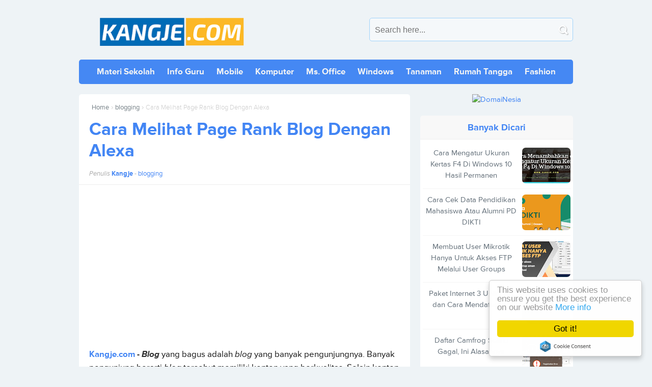

--- FILE ---
content_type: text/html; charset=UTF-8
request_url: https://www.kangje.com/2012/02/melihat-page-rank-blog-dengan-alexa.html
body_size: 28353
content:
<!DOCTYPE html>
<HTML class='ltr no-js rwd item' dir='ltr'>
<head>
<link href='https://www.blogger.com/static/v1/widgets/55013136-widget_css_bundle.css' rel='stylesheet' type='text/css'/>
<meta charset='utf-8'/>
<meta content='width=device-width,initial-scale=1.0,minimum-scale=1.0,maximum-scale=1.0' name='viewport'/>
<meta content='text/html; charset=UTF-8' http-equiv='Content-Type'/>
<meta content='IE=edge' http-equiv='X-UA-Compatible'/>
<link href='https://www.kangje.com/favicon.ico' rel='icon' type='image/x-icon'/>
<link href='https://www.kangje.com/2012/02/melihat-page-rank-blog-dengan-alexa.html' rel='canonical'/>
<link href='https://www.kangje.com/feeds/posts/default' rel='alternate' title='Kangje.com -   Atom' type='application/atom+xml'/>
<link href='https://www.kangje.com/feeds/posts/default?alt=rss' rel='alternate' title='Kangje.com   - RSS' type='application/rss+xml'/>
<link href='//www.blogger.com/feeds/7654847025866132073/posts/default' rel='alternate' title='Kangje.com - Atom' type='application/atom+xml'/>
<link href='//www.blogger.com/openid-server.g' rel='openid.server'/>
<link href='https://www.kangje.com/' rel='openid.delegate'/>
<link href='//openid.stackexchange.com/openid/provider' rel='openid2.provider'/>
<link href='//openid.stackexchange.com/user/0c67d4ca-23ea-4900-8179-e41deab0b88a' rel='openid2.local_id'/>
<meta content='GalvAvaxpINFAHkHk7hefX2gOwDbT4BLhXiq5BTRSfo' name='google-site-verification'/>
<meta content='BE9392D701666BF4F8530C2B98EF9844' name='msvalidate.01'/>
<meta content='wDPbrQ24lwYQmRKs3Nsjs82FTcA' name='alexaVerifyID'/>
<meta content='17660f8d9bb34d24828bfd4ead4ffa8a' name='p:domain_verify'/>
<meta content='5a7cb6daf61eafbb' name='yandex-verification'/>
<!-- SEO Title Tag -->
<title>Cara Melihat Page Rank Blog Dengan Alexa</title>
<!-- SEO Meta Tag -->
<meta content='Cara Melihat Page Rank Blog Dengan Alexa' name='keywords'/>
<meta content='Blog yang bagus adalah blog yang banyak pengunjungnya. Banyak pengunjung berarti blog tersebut memiliki konten yang berkualitas. Selain konten yang berkualitas, blog dapat dimaksimalkan dengan menggunakan teknik SEO yang benar dan tepat. Seperti implementasi teknik SEO on page dan SEO off page. Kualitas SEO ini dapat dilihat dengan melihat page rank website atau blog.' name='description'/>
<meta content='all' name='audience'/>
<meta content='Kangje' name='author'/>
<meta content='blogger' name='generator'/>
<meta content='translate' name='google'/>
<meta content='general' name='rating'/>
<meta content='id' name='geo.country'/>
<meta content='Indonesia' name='geo.placename'/>
<!-- SEO Meta Tag end -->
<!-- Facebook and Twitter Open Graph -->
<meta content='746198172105008' property='fb:app_id'/>
<meta content='1326490670' property='fb:admins'/>
<meta content='https://www.kangje.com/2012/02/melihat-page-rank-blog-dengan-alexa.html' property='og:url'/>
<meta content='Kangje.com' property='og:site_name'/>
<meta content='Cara Melihat Page Rank Blog Dengan Alexa' property='og:title'/>
<meta content='Blog yang bagus adalah blog yang banyak pengunjungnya. Banyak pengunjung berarti blog tersebut memiliki konten yang berkualitas. Selain konten yang berkualitas, blog dapat dimaksimalkan dengan menggunakan teknik SEO yang benar dan tepat. Seperti implementasi teknik SEO on page dan SEO off page. Kualitas SEO ini dapat dilihat dengan melihat page rank website atau blog.' property='twitter:description'/>
<meta content='Blog yang bagus adalah blog yang banyak pengunjungnya. Banyak pengunjung berarti blog tersebut memiliki konten yang berkualitas. Selain konten yang berkualitas, blog dapat dimaksimalkan dengan menggunakan teknik SEO yang benar dan tepat. Seperti implementasi teknik SEO on page dan SEO off page. Kualitas SEO ini dapat dilihat dengan melihat page rank website atau blog.' property='og:description'/>
<meta content='website' property='og:type'/>
<meta content='https://blogger.googleusercontent.com/img/b/R29vZ2xl/AVvXsEiU40_s1KYu4Jr-2DibhXFF9JsJsw8N8CCSMA3cEVkZTlWs1GSEPgm0AdBZa1MHac_xmd3-4pjz8rzuSLvcluOAqmFj8RFXigitPIK-BQNb4PvlXmlcRasE9ZnDXeO6yOd43oYQ5nW1DPA/s72-c/3.bmp' property='og:image'/>
<meta content='Kangje.com' name='twitter:site'/>
<meta content='summary_large_image' name='twitter:card'/>
<meta content='@jurisetyanto' name='twitter:creator'/>
<link href='https://blogger.googleusercontent.com/img/b/R29vZ2xl/AVvXsEiU40_s1KYu4Jr-2DibhXFF9JsJsw8N8CCSMA3cEVkZTlWs1GSEPgm0AdBZa1MHac_xmd3-4pjz8rzuSLvcluOAqmFj8RFXigitPIK-BQNb4PvlXmlcRasE9ZnDXeO6yOd43oYQ5nW1DPA/s72-c/3.bmp' rel='image_src'/>

 <style type="text/css">
<!-- /*
<style id='page-skin-1' type='text/css'><!--
/*
Name       :  Noname (SUPER SEO and HIGH CTR)
Designer   :  Bung Frangki
URL        :  www.bungfrangki.com
Publisher  :  www.themeindie.com
Version    :  7.6
Updated    :  Sep/28/2019
<!-- Variable definitions -->
<Group description="DO NOT EDIT THIS">
<Variable name="body.background" description="Body Background" type="background" color="#dddfe2" default="#dddfe2 none repeat scroll top left"/>
<Variable name="body.font" description="Font" type="font" default="normal 400 14px Google Sans, Arial, sans-serif"/>
<Variable name="body.text.color" description="Text Color" type="color" default="#1d2129"/>
<Variable name="body.text.font" description="1" type="font" default="normal 400 14px Google Sans, Arial, sans-serif"/>
<Variable name="posts.background.color" description="2" type="color" default="#fff"/>
<Variable name="body.link.color" description="3" type="color" default="#4588f3"/>
<Variable name="body.link.visited.color" description="4" type="color" default="#4588f3"/>
<Variable name="body.link.hover.color" description="5" type="color"  default="#1d2129"/>
<Variable name="blog.title.font" description="6" type="font" default="normal 400 14px Google Sans, Arial,sans-serif"/>
<Variable name="blog.title.color" description="7" type="color" default="#fff"/>
<Variable name="header.icons.color" description="8" type="color" default="#fff"/>
<Variable name="tabs.font" description="9" type="font" default="normal 400 14px Google Sans, Arial,sans-serif"/>
<Variable name="tabs.color" description="10" type="color" default="#ccc"/>
<Variable name="tabs.selected.color" description="11" type="color" default="#fff"/>
<Variable name="tabs.overflow.background.color" description="12" type="color" default="#fff"/>
<Variable name="tabs.overflow.color" description="13" type="color" default="#1d2129"/>
<Variable name="tabs.overflow.selected.color" description="14" type="color" default="#1d2129"/>
<Variable name="posts.title.color" description="15" type="color" default="#1d2129"/>
<Variable name="posts.title.font" description="16" type="font" default="normal 400 14px Google Sans, Arial,sans-serif"/>
<Variable name="posts.text.font" description="17" type="font" default="normal 400 14px Google Sans, Arial,sans-serif"/>
<Variable name="posts.text.color" description="18" type="color" default="#1d2129"/>
<Variable name="posts.icons.color" description="19" type="color" default="#1d2129"/>
<Variable name="labels.background.color" description="20" type="color" default="#4588f3"/>
</Group>
*/
body#layout #wrapper {
overflow: unset;
}
body#layout #header-wrapper,
body#layout #content-wrapper,
body#layout #footer-wrapper{
height: auto;
position: unset;
}
body#layout #header{display:block}
body#layout #main-wrapper {width:65%;float:left}
body#layout #sidebar-wrapper {float:right;width:35%}
ul,ol{list-style:none}

--></style>
<style type='text/css'>
body{font-family:'Proxima Nova', sans-serif;font-size: 15px;color: #333;font-weight:400;line-height:1.5em;margin: 0;text-decoration:none;background: #eef3f6}
a,a:link,a:visited,a:active {color:#4285f4;text-decoration:none;}a:hover{color:#ffce41}
.left{float:left}.right{float:right}#addcodemiddle{display: none;}
.titless {font-size:12px;margin:7px auto 0;color:#aaa;padding:0}
h2.date-header{display:none}
.quickedit, .quickedit img {display:none !important;width:0 !important;height:0 !important}
/* Header wrapper */
#wrapper {width:970px;overflow:hidden;margin:0 auto;padding:0;}
#header-wrapper{margin:0 auto;padding:35px 0;word-wrap: break-word;display:block;}
#header-left{padding:0; margin:0 auto; width:100%;max-width:365px; float:left;position:relative;}
#header-right {margin:0 auto;padding:0;float:right;width:calc(100% - 365px);}
.header {max-width: 355px;overflow: hidden;padding:0 0 7px;margin:0 auto;white-space: nowrap;text-overflow: ellipsis;height:75px;vertical-align:middle;position:relative;text-align:center}
.header h1.title, .header p.title {font-family: "Proxima Nova", "Arial", sans-serif;margin: 0 auto;padding:10px 0 0;font-weight:700;font-size:250%;letter-spacing:-1.5px;text-align:left}
.header .description {color: #aaa;margin: -10px 0 4px 0;padding: 0;font-size: 0.7em;display: none;}
.header a{color:#4285f4}
.header a:hover{color: #3d4260;}
.header img {max-height: 55px;max-width:95%; width:auto;display:block;padding:0;margin:0 auto;overflow:hidden}
.desktop_hide{display:none}

/* CSS No Copy Paste Kecuali Blockquote */
.post-outer {
    -webkit-touch-callout:none;
    -webkit-user-select:none;
    -khtml-user-select:none;
    -ms-user-select:none;
    -moz-user-select:none;
}
.post blockquote,.post pre,.post code{
    -webkit-touch-callout:text;
    -webkit-user-select:text;
    -khtml-user-select:text;
    -ms-user-select:text;
    -moz-user-select:text;
}

/* Table of Contents (TOC) */
#btn-cm{border:1px solid #dadada;border-radius:5px;background-color:#f9f9f9}
#btn_toc{font-weight:700;cursor:pointer;margin:10px}
#btn_toc:focus,#toc li:focus,.back_toc:focus{outline:none}
#btn_toc svg{vertical-align:middle}
#toc li{cursor:pointer}
#toc{display:none}
.back_toc{cursor:pointer;text-align:right;color:#FA0000}
/* Table of Contents (TOC) */														
/* Search form */
#search-box{position:relative;width:100%;display:inline-block;max-width:400px;margin:0 auto;float:right;padding:0;height:75px;vertical-align:middle;}
#cse-search-box{background:#f5f8fa;border:1px solid #a0d3fb;position:relative;line-height:1.5em;margin:0;padding:0;font-weight:normal;font-weight:normal;border-radius:5px}#search-text{font-size:16px;color:#777;border-width:0;background:transparent}#search-box input[type="text"]{width:90%;padding:14px 20px 12px 10px;color:#777;outline:none;}#search-button{position:absolute;top:0;right:10px;width:20px;margin-top:10px;font-size:13px;background:none;text-align:center;line-height:0;border-width:0;cursor:pointer}#search-button{position:absolute;top:4px;right:4px;height:32px;width:23px;margin-top:10px;line-height:0;border-width:0;background:url(https://blogger.googleusercontent.com/img/b/R29vZ2xl/AVvXsEjlnqMNIWy5PM8KmpPnv5DhRV4tJcYqozYnDztMH8zwBqBmUEWm49RA-IvFqReEqITzLhZMWY0VsJQtiefIbHG73yb0HKCKK-rHc8XzU8sfb9XrtsJmrjgnckBsfP2K6wfU4jtSHOiO-fk/s1600/bung-search.png) no-repeat;cursor:pointer;}
/* Menu */
.navi{clear:both;background:#4588f3;width:100%;padding:0;margin:0 auto 20px;position:relative;display:block;border-radius:5px;overflow:hidden}.navi ul{margin:0 auto;padding:0;text-align:center}.navi li{display:inline-block;margin:13px 0}.navi li a{display:block;color:#f5f5f5;font-weight:600;padding:0 10px;font-size:17px;}.navi li a:hover{color:#86dfff !important}.navi li a.themes{background:#7a26e9;border-radius:3px;padding:2px 5px}.navi li a.themes:hover {color:#181a29 !important;background:#ffd234 !important}
.menu{margin:30px auto 0;padding:0;position:relative}.menu ul{margin:0 auto;padding:0;text-align:center;max-width:970px;margin:0 auto}.menu ul li{display:inline-block;margin:12px 0 7px}.menu ul li a{display:block;color:#4588f3;padding:0 5px;font-size:15px}.menu ul li a:hover{color:#a7b2c3}
#show-menu,#close-menu{display:none}
/* ads wrapper */
#ads-wrapper{width:100%;max-width:100%;margin: auto;padding:0;text-align:center}
#ads-wrapper .widget-content img{width:auto;max-width:100%;height:auto;margin:0 auto 15px}
/* Main wrapper */
#main-wrapper {background:#fff;width: calc(100% - 320px);
float: left;padding: 0;margin:0 auto;word-wrap: break-word;overflow: hidden;border-radius:5px}
/* post info */
.post-info{display:block;position:relative;margin:0 20px;padding:5px 0 10px;color:#aaa !important;overflow:hidden;text-align:left;font-size:13px!important}.author a,.clock a,.comment a, .post-comment-link a{text-transform:capitalize;font-weight:normal;color:#4285f4 !important;margin:0;border:none}.post-author{color:#aaa;font-style:italic}.post-author a{font-weight:bold;font-style:normal}
.post h2{color:#35404c !important;margin:0 20px;padding:12px 0 7px;font-size:235% !important;line-height:1.2em;font-weight:bold}
.post-body {margin:0 20px;line-height: 1.6em;}.post h2 a,.post h2 a:hover {color:#4285f4}
.mobile h1,.mobile h2 {margin:0 15px 10px !important}.updated{text-decoration:none !important}
/* Info Tips dan Warning */
.info, .tips, .warning {line-height: 22px;min-height: 38px; padding: 10px 12px 12px;margin: 5px 0;font-family:'Georgia', sans-serif;border-radius:2px}.info {background: #fcd683; color: #67623a}.tips {background: #796490; color: #fff;}.warning {background: #d95c73;color: #fff;}
/* bullet dan nummber */
.post-body ul {margin: 5px 0 5px 10px;padding: 0 0 0 20px;list-style-type: inherit;}
.post-body ol {margin: 5px 0 5px 10px;padding: 0 0 0 20px;list-style-type: decimal;}
.resource{padding:0;color: #66798a;font: normal normal 11px/normal Tahoma,Verdana,Arial,Sans-Serif;width:auto}
/* Sidebar wrapper */
#sidebar-wrapper {width:100%;max-width: 300px;float: right;word-wrap: break-word;overflow: hidden;list-style:none}
#sidebar-wrapper h2, #sidebar-wrapper h3, #sidebar-wrapper h4 {background:#f8f8f8;font-size:18px;font-weight:700;position:relative;padding:12px 5px;margin:0;text-align:center;color:#4285f4;text-align:center;border-radius:5px 5px 0 0;border-bottom:1px solid #eee}
#sidebar1 .widget-content,
#sidebar2 .widget-content,#sidebar3 .widget-content,#sidebar4 .widget-content{margin:0 auto 20px;padding:0}#sidebar1, #sidebar5{margin:0 auto;padding:0;text-align:center}
#sidebar2 .widget-content{background:#fff;border-radius:5px}
.socmed3 {background:#fff;padding:5px 3px;margin:3px auto;height:21px;position:relative;border-top:1px solid #eee;max-width:302px}
 #ContactForm1{display:none}
/* Artikel Baru */
ul#recent-posts{background:#405d9a;border-radius:0 0 5px 5px;display:block;margin-top:-15px;padding:25px 0 10px;}
#sidebar3 h2,#sidebar3 h3{background:#23c670;color:#fff;border-radius:5px 5px 0 0;border-color:#1d854e}
ul#recent-posts a:link, ul#recent-posts a:visited{font-weight:normal;color:#fff}
ul#recent-posts li {margin:0 !important;padding:8px 8px 8px 42px !important;position:relative;counter-increment:num;border-bottom:1px dotted #4d6cad !important}
ul#recent-posts li a {font-weight:400 !important;color:#fff !important;text-decoration:none;transition: all 0.3s ease-out 0s !important;line-height:1.2em !important;padding-right:8px !important}
ul#recent-posts li a:hover {color:#ffce41 !important;}
ul#recent-posts li:before,ul#recent-posts li .item-title a{font-weight:300;font-size:12px;color:inherit;text-decoration:none}
ul#recent-posts li:before{content:counter(num);display:block;position:absolute;font-size:20px !important;top:9px;left:10px;font-weight:bold !important;font-style:italic;color:#ffce41 !important}
#sidebar3{margin:0 auto}
ul#recent-posts li:last-child{border-bottom:none !important}
/* CSS Popular Post */
#sidebar4 h4{color:#4285f4 !important;background:transparent !important;border-bottom:1px solid #e8e8e8;border-radius:0 !important}
#sidebar4 {border-radius:0!important;padding:0;overflow:hidden;}
.PopularPosts ul{background:#fff;list-style:none;margin:0;padding:5px 5px 0;overflow:hidden;border-radius:0 0 5px 5px;border-top:none;}
.PopularPosts li,.PopularPosts li img,.PopularPosts li a,.PopularPosts li a img {margin:0;padding:0;list-style:none;border:none;background:none;outline:none;}
.PopularPosts ul {margin:0;list-style:none;color:#64707a;}
.PopularPosts ul li img {display: flex;align-items:center;display:block;width:auto;height:100%}
.PopularPosts ul li .item-thumbnail {display:block;display: flex;align-items: center;justify-content: center;margin:0 0 0 10px;width:95px;height:70px;overflow:hidden;float:right;border-radius:7px !important;background-position:center}
.PopularPosts ul li {background-color:#fff;margin:0;padding:10px 0;padding-right:5px;position:relative;border-bottom:1px solid #f5f5f5;transition:all .3s;}
.PopularPosts ul li:first-child {border-top:none;}
.PopularPosts ul li:last-child {border-bottom:none;}
.PopularPosts ul li a:hover {color:#4285f4!important;}
.PopularPosts ul li .item-title a, .PopularPosts ul li a {color:#64707a;transition:all .3s;}
.PopularPosts .widget-content ul li:hover a,.PopularPosts .widget-content ul li a:hover{color:#4285f4;}
.PopularPosts .item-snippet{display:none}
.profile-img{display:inline;opacity:1;margin:0 6px 3px 0;}
.PopularPosts .item-title {padding-bottom:.2em;padding:0 5px;}
/* Featured Post by Blogger */
.FeaturedPost {margin:0 auto 15px;position:relative;padding:0;list-style:none;display:block;overflow:hidden}
.FeaturedPost h5:before{content:"Template";font-weight:normal;text-decoration:inherit;font-size:13px;color:#fff;display:block;text-align:center;background:#eba642;text-transform:uppercase;position:absolute;bottom:100%;right:0;width:80px;padding:4px;font-family:georgian}
.FeaturedPost p{display:none!important}
.FeaturedPost img{width:100%;min-width:100%;height:auto;min-height:210px;border-radius:5px}
.FeaturedPost h5{position:absolute;bottom:8px;left:0;right:0;display:block;background:rgba(0,0,0,.5);margin:10px;padding:10px;}
.FeaturedPost h5 a{display:block;overflow:hidden;color:#fff;font-weight:bold;font-size:17px;line-height:1.2em;text-align:center}
/* Sticky */
#sidebar5 {border-radius:5px}
#sidebar5 h4{color:#4285f4 !important;background:#f8f8f8 !important;border-bottom:1px solid #e8e8e8;border-radius:5px 5px 0 0 !important;z-index:9999}
.makesticking{background:0 0!important;position:fixed!important;top:20px;z-index:9999}
/* Sosmed */
#sosmed,#sosmed-msg{margin:0 auto;text-align:center;padding:0 5px 5px;position:relative;line-height:1.3em}
#sosmed-msg:before{content:" Follow our social media ";font-weight:bold;display:table;text-align:center;color:#555;font-size:15px;bottom:0;margin:10px auto}
#sosmed ul{margin:0 auto;padding:0;text-align:center;margin:0 auto;width:100%}
#sosmed ul li{display:inline-block;margin:30px 0 0;position:relative}
#sosmed ul li a{display:inline-block;color:#fff;padding:11px 0;font-size:15px;border-radius:5px;width:140px;max-width:140px}
#sosmed ul li a.sosmed-gp{background-color:#f65543;border-bottom:4px solid #e13522;margin-right:4px;float:left}
#sosmed ul li a.sosmed-tw{background-color:#4fc4f6;border-bottom:4px solid #35aadc;float:right}
#fanpages{padding:0;margin:auto;position:relative;text-align:center;letter-spacing:1px;list-style:none !important}
#fanpages p{list-style:none;padding:0;margin:0 0 5px}
#fanpages a.a-fans{clear:both;background:#eaeaea;color:#454545;display:inline-block;font-weight:bold;width:100%;max-width:100%;font-size:22px;list-style:none;text-align:center;margin:0 auto;padding:45px 0 0;height:100px;overflow:hidden;overflow:hidden}
#fanpages a.a-fans:hover{background:#39599a;color:#fff}
#fanpages a.a-fans p{color:#39599a !important;display:inline-block}
#fanpages a.a-fans:hover p{color:#2d2d2d !important}
#fanpages a.a-fans span{font-size:13px !important;font-weight:normal !important;letter-spacing:2px;text-align:center}
/* Css Breadcrumbs */
.breadcrumbs {font-size:100%;overflow:hidden;padding:0;position:relative;color:#ccc;margin:15px 25px 0;text-overflow: ellipsis;white-space: nowrap;overflow:hidden;display:block}.breadcrumbs a {color:#ddd;font-size:13px;font-weight:normal;}.breadcrumbs span a {color:#768187;padding:0;}.breadcrumbs > span:last-child {width:0;color:#ccc;font-size:13px;font-weight:300}.breadcrumbs span a:hover {color:#333;}.breadcrumbs a:hover {color:#333;}
/* more css */
.separator{float:none;max-width:100%; height: auto; width: auto; padding:0;margin:20px auto 10px;text-align:center !important;overflow:hidden}.separator img, .separator a img{max-width:100% !important; height: auto;width:auto !important;margin:0; padding:0;text-align:center !important;}.ket {font-size:11px;color:#aaa;text-align:center !important}.getit{list-style:none;margin:0 auto;text-align:center;position:relative;font-size:12px !important}.getit a {color:#c8c8c8 !important;background:#4f5c79;padding:3px 8px;text-align:center;list-style:none !important;border-radius:3px;}.batas{background:#ddd;height:1px;width:auto;margin:0 !important;padding:0 !important}
/* footer-wrapper */
#footer-wrapper {margin:0 auto;width:100%;text-align:center;color:#a7b2c3 !important;font-size:12px}#footer-wrapper a{color:#a7b2c3 !important;list-style:none !important}#footer-wrapper a:hover{color:#4588f3 !important}
.credit-wrapper{margin:0 auto 30px;list-style:none !important}
/* Nextprev css */
#blog-pager{text-align:center;padding:20px 0 0;margin:0 20px 5px;}#blog-pager .home-link {display:none}#blog-pager a{display: block;border: 1px solid #4285f4;margin: 15px 0 20px;padding: 4px 12px;line-height: 25px;color: #4285f4;font-weight:400;z-index:999}#blog-pager a:hover {text-decoration: none;color: #fff;background-color:#4285f4}#blog-pager a.blog-pager-older-link {padding: 4px 12px;} #blog-pager a.blog-pager-older-link {float:right !important}#blog-pager a.blog-pager-newer-link{float:left !important}
.feed-links { clear: both;display:none;}
/* Comments */
#comments{margin:15px 20px;display:block}
.comment-thread .user a{font-weight:700;color:#000;padding:0;font-size: 13px;text-decoration: none;}
.comment-thread .user a:hover{color:inherit}
.comment-thread .user{font-weight: bold;padding:0;font-size: 13px;text-decoration: none;}
.comment-thread .datetime {font-weight: normal;font-size:11px;}
.comment-thread .user {padding:0;font-size:13px;font-weight:bold;position:relative;}
.comment-thread .datetime {color: #a9a9a9;font-size:12px!important;margin-top:-3px;}
.comment-thread .datetime a{text-decoration:none;color: #a9a9a9;font-size:12px!important;font-weight:normal;}
.comment-thread .datetime a:hover{color: #000;}
.comment-content {line-height: 1.5em;margin:4px 0 5px;color: #444;font-weight:normal;font-size: 13px;word-wrap:break-word;padding:0;}
a.comment-reply, .item-control a{color: #aaa !important;font-size:12px!important;font-weight:normal!important;}
a:hover.comment-reply, .item-control a:hover{color:#000 !important;}
.item-control{margin-left:0px} /* tombol delete comment */
.thread-chrome a.comment-reply{margin-top:20px!important;border:1px solid #eee;text-align:center;border-radius:99em}
.thread-chrome a:hover.comment-reply{border-color:#bbb}
.comment-block{margin-left:65px;padding:10px;text-align:left;border:1px solid #f5f5f5;border-radius:5px;position:relative;display:block}
#comments .comments-content .icon.blog-author{
width: 16px;height: 16px;margin-left: 5px;vertical-align: 2px;display: inline-block;background: url("data:image/svg+xml,<svg viewBox='0 0 24 24' xmlns='https://www.w3.org/2000/svg'><path d='M10,17L6,13L7.41,11.59L10,14.17L16.59,7.58L18,9M12,1L3,5V11C3,16.55 6.84,21.74 12,23C17.16,21.74 21,16.55 21,11V5L12,1Z' fill='%23118ff9'></path></svg>") center center no-repeat;}
.comment .avatar-image-container{width:40px; height:40px; max-width:40px;max-height:40px;border-radius:99em}
.comment .avatar-image-container img,#comments .comment-replies .comment-thread .comment .avatar-image-container img{display:block;padding:0;margin:0 auto}
#comments .comment-replies .comment-thread .comment .avatar-image-container {width:35px; height:35px; max-width:35px;max-height:35px;}
#comments .avatar-image-container img{width:40px; height:40px; max-width:40px;max-height:40px; background:url('https://lh3.googleusercontent.com/zFdxGE77vvD2w5xHy6jkVuElKv-U9_9qLkRYK8OnbDeJPtjSZ82UPq5w6hJ-SA=s42') center center no-repeat;}
#comments .comment-replies .avatar-image-container img{width:35px; height:35px; max-width:35px;max-height:35px; background:url('https://lh3.googleusercontent.com/zFdxGE77vvD2w5xHy6jkVuElKv-U9_9qLkRYK8OnbDeJPtjSZ82UPq5w6hJ-SA=s42') center center no-repeat;}
/* CSS Post Table */
.post-body table{border-collapse:collapse;border-spacing:0;}
.post-body table td {border:1px solid #e9e9e9;padding:10px;text-align:left;vertical-align:top;}
.post-body table th {border:1px solid #5a97ff;padding:10px;text-align:left;vertical-align:top;background:#4588f3 !important;color:#fff}
.post-body td, .post-body th{vertical-align:top;text-align:left;font-size:13px;padding:3px 5px;}
.post-body table tr:nth-child(even) > td {background-color:#f9f9f9;}
.post-body th{background:#fff;font-weight:400;text-transform:uppercase;font-size:14px}
.post-body table {max-width:100%;width:100%;margin:1.5em auto;}
.post-body table.section-columns td.first.columns-cell{border-left:none}
.post-body table.section-columns{border:none;table-layout:fixed;width:100%;position:relative}
.post-body table.columns-2 td.columns-cell{width:50%}
.post-body table.columns-3 td.columns-cell{width:50%}
.post-body table.columns-4 td.columns-cell{width:30%}
.post-body table.section-columns td.columns-cell{vertical-align:top}
.post-body table.tr-caption-container{padding:4px;margin-bottom:.5em}
.post-body td.tr-caption{font-size:80%}
.post-body td img, .post-body th img {list-style:none;max-width:100%;height:auto;padding:0 !important;margin:0 !important}
.post-body table.tr-caption-container img, .post-body table.tr-caption-container img, .post-body img {list-style:none;max-width:100%; height:auto;padding:0 !important;margin:0 !important}
.post-body table.tr-caption-container td {border:none;padding:0 !important;margin:0 !important}
.post-body table caption{max-width:100%;height:auto;border:none !important;padding:0 !important}
/* Responsive */
@media screen and (max-width: 992px) {
}
@media screen and (max-width:880px){
#wrapper{width:98%}

.header, #search-box {height:55px;padding:0}
#search-box{max-width:320px}
.navi li a{font-size:13px}
.post h2{font-size:198%}
}
@media screen and (max-width:768px){
#header-wrapper{margin:5px auto 0;padding:0;height:60px;}
#sidebar-wrapper{width:100%;max-width:100%;margin:auto;padding:25px 0 0;float:none}
#main-wrapper{width:100%}
#sidebar1 .widget-content{text-align:center !important}
#header-right,#header-left{float:none;text-align:center;margin:0 auto;padding:0;width:100%}
.header {padding:0;height:60px;}
.header h1.title, .header p.title {text-align:center;line-height:50px}
.header img {padding:10px 0 0;max-height: 50px;max-width:90%;}
#search-box{max-width:100%;margin:20px auto 0;height:auto}
/* Menu Responsive - mobile - tablet - smartphone */
.desktop_hide{display:inline-block;width:60px;height:60px;line-height:60px;overflow:hidden;vertical-align:middle;text-align:center;position:absolute;top:7px;z-index:100}
.desktop_hide svg{fill:#3d4260;height:28px;width:28px;vertical-align:middle;}
#navi_mobile,#src_mobile,#close_menu,#src_menu{display:none;}
.src_mobile_icon{float:right;right:0}
.nav_mobile_icon{float:left;left:0}
.navi{height:auto;overflow:auto;background:transparent;border-radius:0}
.navi ul{background:#4588f3;margin:15px auto 0;border-radius:5px;overflow:hidden}
.navi li{display:block;margin:0}
.navi li a{display:block;padding:9px 20px;font-size:17px;text-align:left;border-top:1px solid #3778df}
.navi li a:hover{background:#3778df;border-color:#2b6bd1}
.navi li:first-child a{border-top:0}
}
@media screen and (max-width:600px){
.post h2 {font-size:190%}
.foot-img{margin-bottom:30px}
.adskeep,#sidebar3{display:none !important}
}
@media screen and (max-width:480px){
#header-wrapper{height:55px}
.desktop_hide{width:50px;}
.header img {padding:12px 0 0;max-height:auto;height:auto;max-width:75%}
.post h2 {font-size:175%}
.to_top{float:none;}
.footer-left{width:100%;margin:0}
#subscribe-css{margin:0 15px !important}
}
@media screen and (max-width:414px){
.header img {max-width:70%}
.post h2 {margin:0 15px;padding:10px 0 4px}
.breadcrumbs{margin:15px 15px 3px}
.subscribe-css-email-button{margin-left:0 !important}
}
@media screen and (max-width:320px){
.post h2 {font-size:145%}
#sosmed ul li a{width:125px;max-width:125px}
}
@media screen and (max-width:240px){
.post h2 {font-size:125%}
#sosmed ul li a{width:118px;max-width:118px}
}
/* Status msg */
.status-msg-body{padding:10px 0 ; display:none}
.status-msg-wrap{display:none; font-size:14px; margin-left:1px;  width:100%; color:#666;  }
.status-msg-wrap a{color:orange !important;  }
.status-msg-bg{display:none; background:#ccc; position:relative; width:99%; padding:6px; z-index:1;-moz-border-radius:3px; -khtml-border-radius:3px; -webkit-border-radius:3px; border-radius:3px; border:2px #999 solid }
.status-msg-border{display:none; border:0; position:relative; width:99%}
</style>
<style HREF='foo.css' media='print, handheld' type='text/css'>
    * { display: none; }
</style>
<style type='text/css'>
/* post info */
.post-body {font-size:110%;color:#111!important;font-weight:400}
.post-body a{clear:both;font-weight:700!important}
.post-info{border-bottom:1px solid #eee;margin:0 0 15px;padding:5px 20px 10px}
#terselubung{display:none;height:0;width:0;overflow:hidden}
/* lightbox image, etc */
.CSS_LIGHTBOX {z-index:99999999!important;}
.CSS_LIGHTBOX_BG_MASK_TRANSPARENT {opacity:.95!important;}
.CSS_LIGHTBOX_SCALED_IMAGE_IMG {width:auto!important;max-width:100%;box-shadow:0 0 10px rgba(0,0,0,0.1);}
.CSS_LIGHTBOX_BTN_CLOSE {background: url('https://blogger.googleusercontent.com/img/b/R29vZ2xl/AVvXsEjVwxneA2NJMj7p3HDfN35IQa5FFS0kVFSdcmZUDPNIjH6_Jidm_v7MUt-3_0vsalWHpK10DSCdGmEoFSLzyElHJmRZhtGBW8CcjqqytH0JWACeioqpgAx4bmfqRwL7ZF3ExHngAWkY/s1600/delete.png') no-repeat!important;width:32px!important;height:32px!important;top:30px!important;opacity:0.7;transition:all .3s;}
.CSS_LIGHTBOX_BTN_CLOSE:hover{opacity:1;}
.CSS_LIGHTBOX_BTN_CLOSE_POS {right:10px!important;}
.CSS_LIGHTBOX_BG_MASK{background-color:rgba(0,0,0,0.8)!important}
.CSS_LIGHTBOX_FILMSTRIP{background-color:rgba(0,0,0,0.5)!important}
/* share this */
#share-this .widget-title{position:relative;overflow:hidden;padding:0;margin:10px 0 0;letter-spacing:1px;font-size:120%;font-weight:700;padding:4px 8px;text-align:center;text-transform:uppercase;transition:all 0.5s ease-out}
#share-this .widget-title:before,#share-this .widget-title:after{position:absolute;top:51%;overflow:hidden;width:50%;height:1px;content:'\a0';background-color:#aaa}
#share-this .widget-title:before{margin-left:-50%;text-align:right;}
#share-this .widget-title span{position:relative;display:inline-block;padding:4px 10px 5px;margin:0 auto;}
#share-this{overflow:hidden;margin:10px auto;padding:0;text-align:center;line-height:1.4em}
.share-this-button{max-width:90%;margin:10px auto 0;text-align:center;}
#share-this a{display:inline-block;color:#fff;padding:8px 0;text-align:center;margin:0 auto;width:25%;float:left;font-size:21px}
#share-this a.this-fb{background:#395796;}
#share-this a.this-tw{background:#4cb0ea;}
#share-this a.this-gp{background:#de3425}
#share-this a.this-wa{background:#28ce4b}
#share-this a.this-fb:hover,#share-this a.this-tw:hover,#share-this a.this-gp:hover {opacity:.9}
/* tag posts */
.post-body h2{position:relative;font-size:23px !important;line-height:1.2em;margin:9px 0 15px;font-weight:700 !important;color:#4285f4 !important;display:block;padding:0 !important}
.post-body h3{position:relative;font-size:20px !important;line-height:1.2em;margin:8px 0 10px;font-weight:700 !important;color:#555 !important} 
.post-body b{color:#2d2d2d !important;font-weight:bold}
/* Related in the Middle */
#middle_read_related {position: relative;display:none;}
#middle_read_related .widget-title {
display:inline-block;background-color:#fff;padding:0 10px;position:absolute;top:-12px;left:49%;z-index:99999;font-size:20px;font-weight:700;-webkit-transform:translate(-50%);-ms-transform:translate(-50%);transform:translate(-50%)}
#middle_read_related a {font-weight: bold;display: block;padding: 0;}
#middle_read_related ul {border-top:1px solid #aaa;border-bottom:1px solid #aaa;margin: 2em auto 2.2em;padding: 20px 20px 10px 40px;position: relative;display:block;}
#middle_read_related li {padding: 0;margin: .5em 0;}
/* css related posts */
.related-post{clear:both;margin:0 auto;display:block;overflow:hidden;padding:0 20px;text-align:left;box-sizing:border-box}
.related-post h4{margin:30px 0 25px;font-size:22px;text-transform:capitalize;font-weight:normal;padding:0;color:#444}
.related-post-style-3{margin:0 0 0 -6.5%;display:block;float:none}
.related-post,.related-post-style-3 .related-post-item,.related-post-style-3 ul{list-style:none;-moz-box-sizing:border-box;-webkit-box-sizing:border-box;display:block;}
.related-post-style-3 li{font-family: 'Proxima Nova', sans-serif;list-style:none;margin:0 auto 15px;display:block;width:50%;position:relative;overflow:hidden;float:left}
.related-post-style-3 .related-post-item-thumbnail{width:95px;height:70px;padding:0;margin:0 15px 0 0;overflow:hidden;float:left;display: flex;border-radius:7px;align-items: center;justify-content: center;}
.related-post-style-3 li img{width:95px;height:75px;object-fit: cover;border-radius:7px;display: flex;align-items: center;justify-content: center;overflow:hidden;}
.related-post-style-3 a{display:block;font-weight:700;overflow:hidden;line-height:1.3em;font-size:100% !important;color:#111;margin:0 auto;padding: 0 10px 0 0;}
.related-post-style-3 a:hover{color:#4285f4}
.related-post-style-3 .related-post-item-tooltip{display: -webkit-box;-webkit-line-clamp: 3;-webkit-box-orient: vertical;height:60px;overflow:hidden}
/* download dan demo ala bungfrangki.com */
.download {background:#dc4b3b;text-align:center;list-style:none;max-width:150px;padding:8px 14px;font-weight:400;transition:all .3s ease-in;display:block;margin:15px auto 25px;color:#fff;border-radius:5px}.klik-download a:link, .klik-download a:visited, .klik-download a:active, .klik-demo a:link, .klik-demo a:visited, .klik-demo a:active {color:#fff;text-transform:capitalize;font-size:135%;transition:all .3s ease-in-out;line-height:30px;text-align:center}.download:hover {background:#d94231;transition:all .3s ease-in}.demo {background:#097ac7;text-align:center;list-style:none;max-width:150px;padding:8px 14px;font-weight:400;transition:all .3s ease-in;display:block;margin:25px auto 0;color:#fff;border-radius:5px}.demo:hover {background:#4586f3;transition:all .3s ease-in;}.klik-download a:hover, .klik-demo a:hover {}
/* blockquote */
.post blockquote,.post pre{margin:5px 35px;padding:20px 20px 20px 15px;font-family:Georgia,serif;border-left:6px solid #900;;border-top:1px solid #900;;border-right:1px solid #900;;border-bottom:1px solid #900;color:#000;background:#fff;font-size:15px;font-weight:400;font-style:italic;-webkit-box-shadow:4px 4px 4px #ddd;overflow:auto}
acronym,abbr,span.caps{cursor:help}
/* For Subscribers */
#subscribe-css{font: normal 100% "Proxima Nova", Georgia, sans-serif;position:relative;padding:20px 0;margin:20px 20px;overflow:hidden;border:1px solid #e8e8e8;border-radius:5px}
.subscribe-wrapper{color:#fff;font-size:16px;line-height:normal;margin:0;text-align:center;text-transform:none;font-weight:400;float:right;width:100%}
.subscribe-form{clear:both;display:block;overflow:hidden}
form.subscribe-form{clear:both;display:block;margin:0 10px;width:auto;overflow:hidden}
.subscribe-css-email-field{color:#ccc;margin:10px 0;padding:15px 20px;width:50%;outline:none;border:1px solid #89c9fa !important}
.subscribe-css-email-button{background:#89c9fa;color:#fff;cursor:pointer;font-weight:700;padding:15px 30px;margin-left:15px;text-transform:none;font-size:16px;border:none;transition:all .6s}
.subscribe-css-email-button:hover{background:#4285f4}
#subscribe-css p.subscribe-text{color:#4285f4;margin:7px 10px 0;text-align:center;font-size:170%;font-weight:400;line-height:1.3em}
#subscribe-css p.subscribe-text b{font-weight:bold}
#subscribe-css p.subscribe-text span{font-weight:400;font-style:italic;text-transform:lowercase}
#subscribe-css p.newsby{color:#89c9fa;text-align:center;font-size:11px;margin:0 auto 10px;padding:0;font-weight:400;letter-spacing:1px}
#widget-stuff{margin:25px auto 5px;position:relative;padding:0 20px 20px;border-bottom:1px solid #ddd;list-style:none}
/* Post Advertisement */
.middle_ads1 .widget, .middle_ads2 .widget, .ads_bottom .widget, .ads_top .widget, .middle_ads1 .widget-content, .middle_ads2 .widget-content, .ads_bottom .widget-content, .ads_top .widget-content {margin: 0 10px auto!important; text-align:center;display:block;}
.middle_ads1 h2, .middle_ads2 h2, .ads_bottom h2, .ads_top h2 {display: none;}
#ads_top_code ins, #ads_bottom_code ins, #middle_ads1_code ins, #middle_ads1_code ins {margin: 20px 0;}
.post-body #middle_ads1_code, .post-body #middle_ads1_code, .post-body #ads_bottom_code, .post-body #ads_top_code {
text-align: center;display: block;}
.post-body #middle_read_related {display: block;}
@media screen and (max-width:600px){.post blockquote,.post pre{margin:5px 0;padding:15px;}}
@media screen and (max-width:480px){.post-body h2{font-size:17px}.post-body h3{font-size:16px}
.related-post-style-3 li{width:100%}.related-post-style-3 a{padding: 0}}
@media screen and (max-width:414px){.post h2{font-size:180% !important}}
#middle_ads1_code h3, #middle_ads2_code h3, #ads_bottom_code h3, #ads_top_code h3{display:block;margin:auto;text-align:center;font-size:75%!important;padding:0!important;font-weight:400!important;text-transform:uppercase!important;color:#111!important}
</style>
<script type='text/javascript'>
//<![CDATA[
function loadCSS(e, t, n) { "use strict"; var i = window.document.createElement("link"); var o = t || window.document.getElementsByTagName("script")[0]; i.rel = "stylesheet"; i.href = e; i.media = "only x"; o.parentNode.insertBefore(i, o); setTimeout(function () { i.media = n || "all" }) }loadCSS("https://raw.githack.com/bungfrangki/fontface/master/css_font_face.css");loadCSS("//maxcdn.bootstrapcdn.com/font-awesome/4.7.0/css/font-awesome.min.css");
//]]>
</script>
<script type='text/javascript'>
//<![CDATA[
function embed(t){document.write('<div style="text-align:center;margin:20px auto;width:100%;"><div style="position:relative;padding-bottom:56.25%;height:0;overflow:hidden;margin:0;"><iframe style="position:absolute;top:0;left:0;width:100%;height:100%;" src="//www.youtube.com/embed/'),document.write(t),document.write('" frameborder="0" allowfullscreen="1"></iframe></div></div>')};
//]]>
</script>
<script type='text/javascript'>
var widgetrelatedinlline = true;
var relatedPosts = true;
var numberedPagination = true;
var locadsmid1 = 2;
var locadsmid2 = 10;
var locrelatedinlline = 4;
</script>
<!--Adsense Page Level-->
<script async src="//pagead2.googlesyndication.com/pagead/js/adsbygoogle.js"></script>
<script>
  (adsbygoogle = window.adsbygoogle || []).push({
    google_ad_client: "ca-pub-8882561961830356",
    enable_page_level_ads: true
  });
</script>
<!--Adsense Page Level-->
<link href='https://www.blogger.com/dyn-css/authorization.css?targetBlogID=7654847025866132073&amp;zx=bd8131b9-c9e8-4f63-9e8a-350f51ec23db' media='none' onload='if(media!=&#39;all&#39;)media=&#39;all&#39;' rel='stylesheet'/><noscript><link href='https://www.blogger.com/dyn-css/authorization.css?targetBlogID=7654847025866132073&amp;zx=bd8131b9-c9e8-4f63-9e8a-350f51ec23db' rel='stylesheet'/></noscript>
<meta name='google-adsense-platform-account' content='ca-host-pub-1556223355139109'/>
<meta name='google-adsense-platform-domain' content='blogspot.com'/>

<!-- data-ad-client=ca-pub-5932220396216642 -->

</head>
<body class='loading' itemscope='itemscope' itemtype='http://schema.org/Blog'>
<div id='wrapper'>
<div id='header-wrapper'>
<div id='header-left'>
<header>
<div class='header section' id='header'><div class='widget Header' data-version='1' id='Header1'>
<div id='header-inner'>
<a href='https://www.kangje.com/' style='display: block'>
<img alt='Kangje.com' height='62px; ' id='Header1_headerimg' src='https://blogger.googleusercontent.com/img/b/R29vZ2xl/AVvXsEjDV0W2roc2_K-9QROGlQygatqlLc-CXzFHlsLXQl6gFLigSdTpmcDYQDFsYdD15F8_ComHbfwxRNN3ET7KQ3buY3VvB905PSdmg3AAmuG5YK8SeM4ErNTTMqxcrrE3sQtQoH-8Qm3zJA8/s320/kangje+logo+transparent.png' style='display: block' width='320px; '/>
</a>
</div>
</div></div>
</header>
</div>
<div id='header-right'>
<div id='src_mobile'>
<div id='search-box'>
<form action='/search' id='cse-search-box' method='get'>
<input id='search-text' name='q' onblur='if (this.placeholder == "") {this.placeholder = "Search here...";}' onfocus='if (this.value == "Cari disini..") {this.value = ""}' placeholder='Search here...' type='text'/>
<button id='search-button' type='submit'></button>
<div class='clear'></div>
</form>
</div>
</div>
</div>
<div class='nav_mobile_icon desktop_hide'>
<div class='show_menu' id='show_menu'><a href='javascript:void(0)' onclick='document.getElementById(&#39;navi_mobile&#39;).style.display=&#39;block&#39;;document.getElementById(&#39;close_menu&#39;).style.display=&#39;block&#39;;document.getElementById(&#39;show_menu&#39;).style.display=&#39;none&#39;'><svg class='icons icon-menu' viewBox='0 0 24 24'><path d='M3,6H21V8H3V6M3,11H21V13H3V11M3,16H21V18H3V16Z'></path></svg></a></div>
<div id='close_menu'><a href='javascript:void(0)' onclick='document.getElementById(&#39;navi_mobile&#39;).style.display=&#39;none&#39;;document.getElementById(&#39;close_menu&#39;).style.display=&#39;none&#39;;document.getElementById(&#39;show_menu&#39;).style.display=&#39;block&#39;'><svg class='icons icon-menu' viewBox='0 0 24 24'><path d='M3,6H21V8H3V6M3,11H21V13H3V11M3,16H21V18H3V16Z'></path></svg></a></div>
</div>
<div class='src_mobile_icon desktop_hide'>
<div class='show_search' id='show_search'><a href='javascript:void(0)' onclick='document.getElementById(&#39;src_mobile&#39;).style.display=&#39;block&#39;;document.getElementById(&#39;close_search&#39;).style.display=&#39;block&#39;;document.getElementById(&#39;show_search&#39;).style.display=&#39;none&#39;'><svg class='icons icon-src' viewBox='0 0 24 24'><path d='M9.5,3A6.5,6.5 0 0,1 16,9.5C16,11.11 15.41,12.59 14.44,13.73L14.71,14H15.5L20.5,19L19,20.5L14,15.5V14.71L13.73,14.44C12.59,15.41 11.11,16 9.5,16A6.5,6.5 0 0,1 3,9.5A6.5,6.5 0 0,1 9.5,3M9.5,5C7,5 5,7 5,9.5C5,12 7,14 9.5,14C12,14 14,12 14,9.5C14,7 12,5 9.5,5Z'></path></svg></a></div>
<div id='close_search'><a href='javascript:void(0)' onclick='document.getElementById(&#39;src_mobile&#39;).style.display=&#39;none&#39;;document.getElementById(&#39;close_search&#39;).style.display=&#39;none&#39;;document.getElementById(&#39;show_search&#39;).style.display=&#39;block&#39;'><svg class='icons icon-src' viewBox='0 0 24 24'><path d='M9.5,3A6.5,6.5 0 0,1 16,9.5C16,11.11 15.41,12.59 14.44,13.73L14.71,14H15.5L20.5,19L19,20.5L14,15.5V14.71L13.73,14.44C12.59,15.41 11.11,16 9.5,16A6.5,6.5 0 0,1 3,9.5A6.5,6.5 0 0,1 9.5,3M9.5,5C7,5 5,7 5,9.5C5,12 7,14 9.5,14C12,14 14,12 14,9.5C14,7 12,5 9.5,5Z'></path></svg></a></div>
</div>
</div>
<div id='content-wrapper'>
<nav class='navi' id='navi' role='navigation'>
<ul class='menu-mobil' id='navi_mobile'>
<!--<li><a href='https://forms.gle/Crz2H17SLzKXTKMM7' target='_new' title='Tanya Jawab dengan Kangje.com'><font color='#850303'>#TanyaKangje</font></a></li>-->
<li><a href='/search/label/materi sekolah?max-results=5' rel='nofollow' title='Artikel tentang Materi Sekolah'>Materi Sekolah</a></li>
<li><a href='/search/label/info guru?max-results=5' rel='nofollow' title='Informasi untuk Guru'>Info Guru</a></li>
<li><a href='/search/label/mobile?max-results=5' rel='nofollow' title='Artikel tentang Mobile'>Mobile</a></li>
<!--<li><a href='/search/label/blogging?max-results=5' rel='nofollow' title='Artikel tentang Blogging'>Blogging</a></li>-->
<li><a href='/search/label/komputer?max-results=5' rel='nofollow' title='Artikel tentang Komputer'>Komputer</a></li>
<li><a href='/search/label/microsoft%20office?max-results=5' rel='nofollow' title='Tutorial Microsoft Office'>Ms. Office</a></li>
<!--<li><a href='/search/label/media%20sosial?max-results=5' rel='nofollow' title='Artikel tentang Media Sosial'>MedSos</a></li>-->
<li><a href='/search/label/windows?max-results=5' rel='nofollow' title='Artikel tentang Windows'>Windows</a></li>
<li><a href='/search/label/tanaman?max-results=5' rel='nofollow' title='Artikel tentang Tanaman'>Tanaman</a></li>
<li><a href='/search/label/rumah tangga?max-results=5' rel='nofollow' title='Artikel tentang Kebutuhan Rumah Tangga'>Rumah Tangga</a></li>
<li><a href='/search/label/fashion?max-results=5' rel='nofollow' title='Artikel tentang Fashion'>Fashion</a></li>
<!--<li><a href='/search/label/kesehatan?max-results=5' rel='nofollow' title='Artikel tentang Kesehatan'>Kesehatan</a></li> <li><a href='/search/label/umum?max-results=5' rel='nofollow' title='Artikel Pembahasan Umum'>Umum</a></li>-->
</ul></nav>
<div class='ads-wrapper no-items section' id='ads-wrapper'>
</div>
<div id='main-wrapper'>
<div class='main section' id='main'><div class='widget Blog' data-version='1' id='Blog1'>
<div class='breadcrumbs' xmlns:v='https://schema.org/BreadcrumbList'>
<span class='breadhome' typeof='v:Breadcrumb'><a href='https://www.kangje.com/' property='v:title' rel='v:url'>Home</a> &#8250; </span>
<span class='breadlabel' typeof='v:Breadcrumb'><a href='https://www.kangje.com/search/label/blogging?&amp;max-results=7' property='v:title' rel='v:url'>blogging</a> &#8250; </span>
<span class='breadlabel'>Cara Melihat Page Rank Blog Dengan Alexa</span>
</div>
<div class='blog-posts hfeed'>
<!--Can't find substitution for tag [defaultAdStart]-->

          <div class="date-outer">
        
<h2 class='date-header'><span>Tuesday, February 7, 2012</span></h2>

          <div class="date-posts">
        
<div class='post-outer'>
<article class='post' itemprop='blogPost' itemscope='itemscope' itemtype='http://schema.org/BlogPosting'>
<div itemprop='image' itemscope='itemscope' itemtype='https://schema.org/ImageObject'>
<meta content='https://blogger.googleusercontent.com/img/b/R29vZ2xl/AVvXsEiU40_s1KYu4Jr-2DibhXFF9JsJsw8N8CCSMA3cEVkZTlWs1GSEPgm0AdBZa1MHac_xmd3-4pjz8rzuSLvcluOAqmFj8RFXigitPIK-BQNb4PvlXmlcRasE9ZnDXeO6yOd43oYQ5nW1DPA/s320/3.bmp' itemprop='url'/>
<meta content='600' itemprop='width'/>
<meta content='300' itemprop='height'/>
</div>
<meta content='Tuesday, February 07, 2012' itemprop='datePublished'/>
<meta content='2019-02-27T02:22:12Z' itemprop='dateModified'/>
<a name='7985162222284109603'></a>
<h2 class='post-title entry-title' itemprop='name headline'>
<a href='https://www.kangje.com/2012/02/melihat-page-rank-blog-dengan-alexa.html' itemprop='url mainEntityOfPage' title='Cara Melihat Page Rank Blog Dengan Alexa'>Cara Melihat Page Rank Blog Dengan Alexa</a>
</h2>
<div class='post-header'>
<div class='post-header-line-1'>
<div class='post-info'>
<span class='post-author vcard' itemprop='author' itemscope='itemscope' itemtype='http://schema.org/Person'>Penulis
<a href='https://www.blogger.com/profile/00177666679502862414' itemprop='url' rel='author' title='author profile'><span itemprop='name'>
Kangje</span></a></span> - <span class='post-label'><a href='https://www.kangje.com/search/label/blogging?&amp;max-results=5' rel='nofollow'>blogging</a>
</span>
</div>
</div>
</div>
<a content='https://blogger.googleusercontent.com/img/b/R29vZ2xl/AVvXsEiU40_s1KYu4Jr-2DibhXFF9JsJsw8N8CCSMA3cEVkZTlWs1GSEPgm0AdBZa1MHac_xmd3-4pjz8rzuSLvcluOAqmFj8RFXigitPIK-BQNb4PvlXmlcRasE9ZnDXeO6yOd43oYQ5nW1DPA/s320/3.bmp'></a>
<meta content='Blog yang bagus adalah blog yang banyak pengunjungnya. Banyak pengunjung berarti blog tersebut memiliki konten yang berkualitas. Selain konten yang berkualitas, blog dapat dimaksimalkan dengan menggunakan teknik SEO yang benar dan tepat. Seperti implementasi teknik SEO on page dan SEO off page. Kualitas SEO ini dapat dilihat dengan melihat page rank website atau blog.' itemprop='description'/>
<div class='post-body entry-content' id='post-body-7985162222284109603'>
<div id='widget_post_kit'><div itemprop='articleBody'><b><a href="http://kangje.com/">Kangje.com</a> -</b> <i><b>Blog </b></i>yang bagus adalah <i>blog </i>yang banyak pengunjungnya. Banyak pengunjung berarti <i>blog </i>tersebut memiliki konten yang berkualitas. Selain konten yang berkualitas,&nbsp;<i>blog </i>dapat dimaksimalkan dengan menggunakan teknik <i>SEO </i>yang benar dan tepat. Seperti implementasi teknik <b><i>SEO on page </i></b>dan <b><i>SEO off page</i></b>. Kualitas <i>SEO </i>ini dapat dilihat dengan melihat <b><a href="http://kangje.com/2012/02/melihat-page-rank-blog-dengan-alexa.html" target="_blank"><i>page rank website </i>atau <i>blog</i></a></b>.<br />
<br />
Kemampuan seseorang untuk membuat atau menciptakan tulisan artikel yang unik dan belum pernah diterbitkan juga sangat mempengaruhi seberapa bagus dan terkenal <i>blog </i>tersebut. Semakin terkenal <i>blog </i>yang kita buat, pastinya juga kita akan memperoleh keuntungan dari terkenalnya <i>blog </i>kita tersebut.<br />
<br />
Keuntungan yang kita peroleh bermacam-macam bentuknya, mulai dari nama yang dikenal di dunia maya maupun dunia nyata, sampai dengan keuntungan yang berupa material atau uang. <i>Blog </i>yang sudah terkenal dengan banyak <i>visitor </i>akan memudahkan kita dalam me-<b><i>monetize blog </i></b>tersebut untuk mendapatkan penghasilan yang berupa uang. Lumayan untuk menambahkan pengahasilan kita.<br />
<div class="separator" style="clear: both; text-align: center;">
<a href="https://blogger.googleusercontent.com/img/b/R29vZ2xl/AVvXsEiU40_s1KYu4Jr-2DibhXFF9JsJsw8N8CCSMA3cEVkZTlWs1GSEPgm0AdBZa1MHac_xmd3-4pjz8rzuSLvcluOAqmFj8RFXigitPIK-BQNb4PvlXmlcRasE9ZnDXeO6yOd43oYQ5nW1DPA/s1600/3.bmp" imageanchor="1" style="margin-left: 1em; margin-right: 1em; text-align: center;"><img alt="Cara Melihat Page Rank Blog Dengan Alexa" border="0" height="308" loading="lazy" src="https://blogger.googleusercontent.com/img/b/R29vZ2xl/AVvXsEiU40_s1KYu4Jr-2DibhXFF9JsJsw8N8CCSMA3cEVkZTlWs1GSEPgm0AdBZa1MHac_xmd3-4pjz8rzuSLvcluOAqmFj8RFXigitPIK-BQNb4PvlXmlcRasE9ZnDXeO6yOd43oYQ5nW1DPA/s320-rw/3.bmp" title="Cara Melihat Page Rank Blog Dengan Alexa" width="320" /></a></div>
<br />
<h2>
Cara Melihat <i>Page Rank Blog </i>Dengan <i>Alexa</i></h2>
Untuk melihat seberapa jauh <i>page rank blog </i>kita di dunia maya, kita dapat menggunakan bantuan <i>website </i>yang khusus untuk menghitung <i>page rank blog </i>dan <i>web </i>yang ada di dunia maya. Nama <i>website </i>tersebut adalah <b><i><a href="https://www.alexa.com/siteinfo/kangje.com" rel="nofollow" target="_blank">Alexa</a></i></b>.<br />
<br />
Melalui <i>website </i>ini, kita akan mengetaui seberapa terkenal <i>blog </i>yang kita buat dan kelola. Semakin tinggi <i>page view </i>berarti semakin banyak pengunjung yang mengunjungi <i>blog </i>kita. Hal ini akan membantu menaikan <i>page rank </i>kita dalam perang <i>website </i>dan <i>blog </i>di dunia internet.<br />
<div class="separator" style="clear: both; text-align: center;">
<a href="https://blogger.googleusercontent.com/img/b/R29vZ2xl/AVvXsEhrX5qvAq8M8zf3rHAAKoXiiPEEZNe7VCd9L9ZPQYePqgcjpU1Me-9Q2w_intGAzJXM89V42RhEDfkkFmSk_Mu1PuwSMMdvuFXiaK_4JFqwOPWrfpgjDmsE245yYbHUujGD9GvhmDt5TI4/s1600/Cara+Cek+Page+Rank+Blog+Dengan+Alexa.JPG" imageanchor="1" style="margin-left: 1em; margin-right: 1em;"><img alt="Cara Melihat Page Rank Blog Dengan Alexa" border="0" data-original-height="404" data-original-width="1040" height="124" loading="lazy" src="https://blogger.googleusercontent.com/img/b/R29vZ2xl/AVvXsEhrX5qvAq8M8zf3rHAAKoXiiPEEZNe7VCd9L9ZPQYePqgcjpU1Me-9Q2w_intGAzJXM89V42RhEDfkkFmSk_Mu1PuwSMMdvuFXiaK_4JFqwOPWrfpgjDmsE245yYbHUujGD9GvhmDt5TI4/s320-rw/Cara+Cek+Page+Rank+Blog+Dengan+Alexa.JPG" title="Cara Melihat Page Rank Blog Dengan Alexa" width="320" /></a></div>
<span style="text-align: justify;"><br /></span>
<span style="text-align: justify;"><b>Cara untuk melihat <i>page rank blog </i></b>kita sangat mudah, kita tinggal masuk ke halaman <i><a href="https://www.alexa.com/siteinfo/kangje.com" target="_blank">website </a></i></span><i><a href="https://www.alexa.com/siteinfo/kangje.com" target="_blank">Alexa</a></i><span style="text-align: justify;">. Selanjutnya di kotak <i><b>search </b></i>masukkan <i>blog </i>yang akan kita lihat <i>page rank</i>-nya. Kalo sudah kita masukkan tinggal klik tombol <b><i>search </i></b>yang ada di samping <b><i>text box </i></b>tersebut. Tunggu sampai hasil pencarian <i>page rank </i>terlihat dan lihat hasilnya, berapa <i>page rank </i>dari blog kita.&nbsp;</span><br />
<span style="text-align: justify;"><br /></span>
<span style="text-align: justify;">Semakin kecil <i>rank blog </i>kita maka semakin bagus <i>blog </i>kita di mata dunia maya. Dan jangan kecewa kalo <i>rank </i>kita masih tinggi dan banyak angka, terus tingkatkan <i>SEO </i>terhadap <i>blog </i>kita dengan seoptimal mungkin, supaya mendapatkan <i>rank </i>yang bagus.</span><br />
<span style="text-align: justify;"><br /></span>
<span style="text-align: justify;">Demikian artikel untuk&nbsp;</span><b><a href="http://kangje.com/2012/02/melihat-page-rank-blog-dengan-alexa.html" target="_blank">Cara Melihat <i>Page Rank Blog </i>Dengan <i>Alexa</i></a></b>. Semoga bermanfaat dan selamat mencoba. Teteap semangat untuk memberikan konten yang berkualitas di <i>blog </i>dan <i>website </i>kalian.</div></div>
<span itemprop='publisher' itemscope='itemscope' itemtype='https://schema.org/Organization'>
<span itemprop='logo' itemscope='itemscope' itemtype='https://schema.org/ImageObject'>
<meta content='https://4.bp.blogspot.com/-TdAO9ITF4Eg/VbrrOOo0Y1I/AAAAAAAAFNg/EyxPHy80y7c/s1600/logo2png.png' itemprop='url'/>
<meta content='125' itemprop='width'/>
<meta content='125' itemprop='height'/>
</span>
<meta content='Kangje.com' itemprop='name'/>
</span>
<div style='clear: both;'></div>
</div>
<div class='post-footer'>
<div class='post-footer-line post-footer-line-1'>
<div class='clear'></div>
<script type='text/javascript'>
//<![CDATA[
var relatedTitles=new Array,relatedTitlesNum=0,relatedUrls=new Array;function relatedinlline(e){for(var l=0;l<e.feed.entry.length;l++){var t=e.feed.entry[l];relatedTitles[relatedTitlesNum]=t.title.$t;for(var r=0;r<t.link.length;r++)if("alternate"==t.link[r].rel){relatedUrls[relatedTitlesNum]=t.link[r].href,relatedTitlesNum++;break}}}function removeRelatedDuplicates(){for(var e=new Array(0),l=new Array(0),t=0;t<relatedUrls.length;t++)contains(e,relatedUrls[t])||(e.length+=1,e[e.length-1]=relatedUrls[t],l.length+=1,l[l.length-1]=relatedTitles[t]);relatedTitles=l,relatedUrls=e}function contains(e,l){for(var t=0;t<e.length;t++)if(e[t]==l)return!0;return!1}function printRelatedLabels(e){for(var l=0;l<relatedUrls.length;l++)relatedUrls[l]==e&&(relatedUrls.splice(l,1),relatedTitles.splice(l,1));var t=Math.floor((relatedTitles.length-1)*Math.random());l=0;if(widgetrelatedinlline==1&&relatedTitles.length>1){for(document.write(judulrelatedinlline),document.write("<ul>");l<relatedTitles.length&&l<20&&l<jumlahrelatedinlline;)document.write('<li><a href="'+relatedUrls[t]+'">'+relatedTitles[t]+"</a></li>"),t<relatedTitles.length-1?t++:t=0,l++;document.write("</ul>")}relatedUrls.splice(0,relatedUrls.length),relatedTitles.splice(0,relatedTitles.length)}
//]]>
</script>
<div id='middle_read_related'>
<script src='/feeds/posts/default/-/blogging?alt=json-in-script&callback=relatedinlline&max-results=5' type='text/javascript'></script>
<script type='text/javascript'>
var judulrelatedinlline="<div class='widget-title'>Baca Juga</div>"
var jumlahrelatedinlline=3;
removeRelatedDuplicates();
printRelatedLabels("https://www.kangje.com/2012/02/melihat-page-rank-blog-dengan-alexa.html");
</script>
</div>
<div class='share-this' id='share-this'>
<div class='widget-title'><span>Berbagi Lebih Indah</span></div>
<div class='share-this-button'>
<a class='this-wa' href='https://wa.me/?text=Cara Melihat Page Rank Blog Dengan Alexa%20%2D%20https://www.kangje.com/2012/02/melihat-page-rank-blog-dengan-alexa.html' onclick='window.open(this.href,"popupwindow","status=0,height=500,width=500,resizable=0,top=50,left=100");return false;' rel='nofollow' target='_blank' title='Share on WhatsApp'><i aria-hidden='true' class='fa fa-whatsapp'></i></a>
<a class='this-fb' href='//www.facebook.com/sharer.php?u=https://www.kangje.com/2012/02/melihat-page-rank-blog-dengan-alexa.html' onclick='window.open(this.href,"popupwindow","status=0,height=500,width=500,resizable=0,top=50,left=100");return false;' rel='nofollow' target='_blank' title='Share on Facebook  '><i class='fa fa-facebook'></i></a><a class='this-tw' href='//www.blogger.com/share-post.g?blogID=7654847025866132073&amp;postID=7985162222284109603&amp;target=twitter' onclick='window.open(this.href,"popupwindow","status=0,height=500,width=500,resizable=0,top=50,left=100");return false;' rel='nofollow' target='_blank' title='Share on Twitter'><i class='fa fa-twitter'></i></a><a class='this-gp' href='http://pinterest.com/pin/create/button/?url=https://www.kangje.com/2012/02/melihat-page-rank-blog-dengan-alexa.html&media=https://blogger.googleusercontent.com/img/b/R29vZ2xl/AVvXsEiU40_s1KYu4Jr-2DibhXFF9JsJsw8N8CCSMA3cEVkZTlWs1GSEPgm0AdBZa1MHac_xmd3-4pjz8rzuSLvcluOAqmFj8RFXigitPIK-BQNb4PvlXmlcRasE9ZnDXeO6yOd43oYQ5nW1DPA/s320/3.bmp&description=Cara Melihat Page Rank Blog Dengan Alexa' onclick='window.open(this.href,"popupwindow","status=0,height=500,width=500,resizable=0,top=50,left=100");return false;' rel='nofollow' target='_blank' title='Share on Google+'><i class='fa fa-pinterest'></i></a>
</div>
</div>
<div class='related-post' id='related-post-7985162222284109603'></div>
<script>
var labelArray = ["blogging"];
var relatedPostConfig = {
homePage: "https://www.kangje.com/",
widgetTitle: "<div class='label-line-c'><h4>Artikel Terkait</h4></div>",
numPosts: 2,
summaryLength:0,
titleLength: "auto",
thumbnailWidth: 150,
thumbnailHeight: 150,
noImage: "[data-uri]",
containerId: "related-post-7985162222284109603",
newTabLink: false,
moreText: "Read More",
widgetStyle: 3,
callBack: function() {}
};
</script>

<script async src="//pagead2.googlesyndication.com/pagead/js/adsbygoogle.js"></script>
<ins class="adsbygoogle"
     style="display:block"
     data-ad-format="autorelaxed"
     data-ad-client="ca-pub-8882561961830356"
     data-ad-slot="5320783016"></ins>
<script>
     (adsbygoogle = window.adsbygoogle || []).push({});
</script>
</div>
</div>
</article>
<div class='comments' id='comments'>
<a name='comments'></a>
<h3>
3 Responses to "Cara Melihat Page Rank Blog Dengan Alexa"
</h3>
<div class='comments-content'>
<script async='async' src=''></script>
<script>
(function() {
var items = null;
var msgs = null;
var config = {};

// <![CDATA[
var cursor = null;
if (items && items.length > 0) {
cursor = parseInt(items[items.length - 1].timestamp) + 1;
}

var bodyFromEntry = function(entry) {
if (entry.gd$extendedProperty) {
for (var k in entry.gd$extendedProperty) {
if (entry.gd$extendedProperty[k].name == 'blogger.contentRemoved') {
return '<span class="deleted-comment">' + entry.content.$t + '</span>';
}
}
}
return entry.content.$t;
}

var parse = function(data) {
cursor = null;
var comments = [];
if (data && data.feed && data.feed.entry) {
for (var i = 0, entry; entry = data.feed.entry[i]; i++) {
var comment = {};
// comment ID, parsed out of the original id format
var id = /blog-(\d+).post-(\d+)/.exec(entry.id.$t);
comment.id = id ? id[2] : null;
comment.body = bodyFromEntry(entry);
comment.timestamp = Date.parse(entry.published.$t) + '';
if (entry.author && entry.author.constructor === Array) {
var auth = entry.author[0];
if (auth) {
comment.author = {
name: (auth.name ? auth.name.$t : undefined),
profileUrl: (auth.uri ? auth.uri.$t : undefined),
avatarUrl: (auth.gd$image ? auth.gd$image.src : undefined)
};
}
}
if (entry.link) {
if (entry.link[2]) {
comment.link = comment.permalink = entry.link[2].href;
}
if (entry.link[3]) {
var pid = /.*comments\/default\/(\d+)\?.*/.exec(entry.link[3].href);
if (pid && pid[1]) {
comment.parentId = pid[1];
}
}
}
comment.deleteclass = 'item-control blog-admin';
if (entry.gd$extendedProperty) {
for (var k in entry.gd$extendedProperty) {
if (entry.gd$extendedProperty[k].name == 'blogger.itemClass') {
comment.deleteclass += ' ' + entry.gd$extendedProperty[k].value;
} else if (entry.gd$extendedProperty[k].name == 'blogger.displayTime') {
comment.displayTime = entry.gd$extendedProperty[k].value;
}
}
}
comments.push(comment);
}
}
return comments;
};

var paginator = function(callback) {
if (hasMore()) {
var url = config.feed + '?alt=json&v=2&orderby=published&reverse=false&max-results=50';
if (cursor) {
url += '&published-min=' + new Date(cursor).toISOString();
}
window.bloggercomments = function(data) {
var parsed = parse(data);
cursor = parsed.length < 50 ? null
: parseInt(parsed[parsed.length - 1].timestamp) + 1
callback(parsed);
window.bloggercomments = null;
}
url += '&callback=bloggercomments';
var script = document.createElement('script');
script.type = 'text/javascript';
script.src = url;
document.getElementsByTagName('head')[0].appendChild(script);
}
};
var hasMore = function() {
return !!cursor;
};
var getMeta = function(key, comment) {
if ('iswriter' == key) {
var matches = !!comment.author
&& comment.author.name == config.authorName
&& comment.author.profileUrl == config.authorUrl;
return matches ? 'true' : '';
} else if ('deletelink' == key) {
return config.baseUri + '/delete-comment.g?blogID='
 + config.blogId + '&postID=' + comment.id;
} else if ('deleteclass' == key) {
return comment.deleteclass;
}
return '';
};

var replybox = null;
var replyUrlParts = null;
var replyParent = undefined;

var onReply = function(commentId, domId) {
if (replybox == null) {
// lazily cache replybox, and adjust to suit this style:
replybox = document.getElementById('comment-editor');
if (replybox != null) {
replybox.height = '250px';
replybox.style.display = 'block';
replyUrlParts = replybox.src.split('#');
}
}
if (replybox && (commentId !== replyParent)) {
document.getElementById(domId).insertBefore(replybox.parentNode, null);
replybox.src = replyUrlParts[0]
+ (commentId ? '&parentID=' + commentId : '')
+ '#' + replyUrlParts[1];
replyParent = commentId;
}
};

var hash = (window.location.hash || '#').substring(1);
var startThread, targetComment;
if (/^comment-form_/.test(hash)) {
startThread = hash.substring('comment-form_'.length);
} else if (/^c[0-9]+$/.test(hash)) {
targetComment = hash.substring(1);
}

// Configure commenting API:
var configJso = {
'maxDepth': config.maxThreadDepth
};
var provider = {
'id': config.postId,
'data': items,
'loadNext': paginator,
'hasMore': hasMore,
'getMeta': getMeta,
'onReply': onReply,
'rendered': true,
'initComment': targetComment,
'initReplyThread': startThread,
'config': configJso,
'messages': msgs
};

var render = function() {
if (window.goog && window.goog.comments) {
var holder = document.getElementById('comment-holder');
window.goog.comments.render(holder, provider);
}
};

// render now, or queue to render when library loads:
if (window.goog && window.goog.comments) {
render();
} else {
window.goog = window.goog || {};
window.goog.comments = window.goog.comments || {};
window.goog.comments.loadQueue = window.goog.comments.loadQueue || [];
window.goog.comments.loadQueue.push(render);
}
})();
// ]]>
</script>
<div id='comment-holder'>
<div class="comment-thread toplevel-thread"><ol id="top-ra"><li class="comment" id="c7819944568629536890"><div class="avatar-image-container"><img src="//resources.blogblog.com/img/blank.gif" alt=""/></div><div class="comment-block"><div class="comment-header"><cite class="user">Anonymous</cite><span class="icon user "></span><span class="datetime secondary-text"><a rel="nofollow" href="https://www.kangje.com/2012/02/melihat-page-rank-blog-dengan-alexa.html?showComment=1343751550601#c7819944568629536890">July 31, 2012 at 11:19&#8239;PM</a></span></div><p class="comment-content">http://abdullahiskandarblog.blogspot.com/</p><span class="comment-actions secondary-text"><a class="comment-reply" target="_self" data-comment-id="7819944568629536890">Reply</a><span class="item-control blog-admin blog-admin pid-549336167"><a target="_self" href="https://www.blogger.com/comment/delete/7654847025866132073/7819944568629536890">Delete</a></span></span></div><div class="comment-replies"><div id="c7819944568629536890-rt" class="comment-thread inline-thread hidden"><span class="thread-toggle thread-expanded"><span class="thread-arrow"></span><span class="thread-count"><a target="_self">Replies</a></span></span><ol id="c7819944568629536890-ra" class="thread-chrome thread-expanded"><div></div><div id="c7819944568629536890-continue" class="continue"><a class="comment-reply" target="_self" data-comment-id="7819944568629536890">Reply</a></div></ol></div></div><div class="comment-replybox-single" id="c7819944568629536890-ce"></div></li><li class="comment" id="c8296713543720458800"><div class="avatar-image-container"><img src="//www.blogger.com/img/blogger_logo_round_35.png" alt=""/></div><div class="comment-block"><div class="comment-header"><cite class="user"><a href="https://www.blogger.com/profile/14597909475055492981" rel="nofollow">Unknown</a></cite><span class="icon user "></span><span class="datetime secondary-text"><a rel="nofollow" href="https://www.kangje.com/2012/02/melihat-page-rank-blog-dengan-alexa.html?showComment=1343751614862#c8296713543720458800">July 31, 2012 at 11:20&#8239;PM</a></span></div><p class="comment-content">http://abdullahiskandarblog.blogspot.com/</p><span class="comment-actions secondary-text"><a class="comment-reply" target="_self" data-comment-id="8296713543720458800">Reply</a><span class="item-control blog-admin blog-admin pid-837860700"><a target="_self" href="https://www.blogger.com/comment/delete/7654847025866132073/8296713543720458800">Delete</a></span></span></div><div class="comment-replies"><div id="c8296713543720458800-rt" class="comment-thread inline-thread hidden"><span class="thread-toggle thread-expanded"><span class="thread-arrow"></span><span class="thread-count"><a target="_self">Replies</a></span></span><ol id="c8296713543720458800-ra" class="thread-chrome thread-expanded"><div></div><div id="c8296713543720458800-continue" class="continue"><a class="comment-reply" target="_self" data-comment-id="8296713543720458800">Reply</a></div></ol></div></div><div class="comment-replybox-single" id="c8296713543720458800-ce"></div></li><li class="comment" id="c8261478247104900163"><div class="avatar-image-container"><img src="//1.bp.blogspot.com/-nHIztxtDjU0/ZkdpDWDewdI/AAAAAAAAR_s/Vt_Gkg5a-2wc-Leinl7vh6NyuiYuLuF-QCK4BGAYYCw/s35/kangje.jpg" alt=""/></div><div class="comment-block"><div class="comment-header"><cite class="user"><a href="https://www.blogger.com/profile/13153263819419021508" rel="nofollow">Kangje</a></cite><span class="icon user "></span><span class="datetime secondary-text"><a rel="nofollow" href="https://www.kangje.com/2012/02/melihat-page-rank-blog-dengan-alexa.html?showComment=1344656955080#c8261478247104900163">August 11, 2012 at 10:49&#8239;AM</a></span></div><p class="comment-content">terimakasih atas kunjungannya ke blog ane.... blognya agan bagus... banyak trik dan tipsnya</p><span class="comment-actions secondary-text"><a class="comment-reply" target="_self" data-comment-id="8261478247104900163">Reply</a><span class="item-control blog-admin blog-admin pid-1969208446"><a target="_self" href="https://www.blogger.com/comment/delete/7654847025866132073/8261478247104900163">Delete</a></span></span></div><div class="comment-replies"><div id="c8261478247104900163-rt" class="comment-thread inline-thread hidden"><span class="thread-toggle thread-expanded"><span class="thread-arrow"></span><span class="thread-count"><a target="_self">Replies</a></span></span><ol id="c8261478247104900163-ra" class="thread-chrome thread-expanded"><div></div><div id="c8261478247104900163-continue" class="continue"><a class="comment-reply" target="_self" data-comment-id="8261478247104900163">Reply</a></div></ol></div></div><div class="comment-replybox-single" id="c8261478247104900163-ce"></div></li></ol><div id="top-continue" class="continue"><a class="comment-reply" target="_self">Add comment</a></div><div class="comment-replybox-thread" id="top-ce"></div><div class="loadmore hidden" data-post-id="7985162222284109603"><a target="_self">Load more...</a></div></div>
</div>
</div>
<p class='comment-footer'>
<div class='comment-form'>
<a name='comment-form'></a>
<div class='threaded_comment_text'><p>Terimakasih telah berkunjung dan berikut ini ketentuan komentar yang diperbolehkan :<br /><br />1. Berkomentar dengan bahasa yang sopan dan tidak SARA.<br />2. Berkomentar sesuai dengan topik artikel.<br />3. TIDAK BOLEH memasukkan LINK AKTIF. Karena akan otomatis terhapus komentarnya.<br />4. Jika ingin menambahkan LINK silahkan masukkan ke dalam bagian URL atau menyertakan ke dalam komentar dengan sifat TIDAK AKTIF.<br />5. Berkomentarlah yang membangun dan bermanfaat untuk orang lain ya :-)<br />6. JANGAN MENCANTUMKAN NOMOR TELEPON ATAU SEJENISNYA DI DALAM KOMENTAR. UNTUK MENGHINDARI PENYALAHGUNAAN DARI PIHAK LAIN.<br />7. MOHON UNTUK TIDAK KOMENTAR YANG MENYESATKAN!<br /><br />Terimakasih atas kerjasamanya demi memajukan website ini,</p></div>
<a href='https://www.blogger.com/comment/frame/7654847025866132073?po=7985162222284109603&hl=en&saa=85391&origin=https://www.kangje.com&skin=contempo' id='comment-editor-src'></a>
<iframe allowtransparency='true' class='blogger-iframe-colorize blogger-comment-from-post' frameborder='0' height='410' id='comment-editor' name='comment-editor' scrolling='no' src='' width='100%'></iframe>
<!--Can't find substitution for tag [post.friendConnectJs]-->
<script src='https://www.blogger.com/static/v1/jsbin/1345082660-comment_from_post_iframe.js' type='text/javascript'></script>
<script>
BLOG_CMT_createIframe('https://www.blogger.com/rpc_relay.html', '0');
</script>
</div>
</p>
<div id='backlinks-container'>
<div id='Blog1_backlinks-container'>
</div>
</div>
</div>
</div>

        </div></div>
      
<!--Can't find substitution for tag [adEnd]-->
</div>
<div class='blog-pager' id='blog-pager'>
<span id='blog-pager-newer-link'>
<a class='blog-pager-newer-link' href='https://www.kangje.com/2012/02/login-beberapa-yahoo-messanger-dalam.html' id='Blog1_blog-pager-newer-link' title='Newer Post'>Newer Post</a>
</span>
<span id='blog-pager-older-link'>
<a class='blog-pager-older-link' href='https://www.kangje.com/2012/02/pantai-indrayanti-pesona-tanah-lot-di.html' id='Blog1_blog-pager-older-link' title='Older Post'>Older Post</a>
</span>
<a class='home-link' href='https://www.kangje.com/'>Home</a>
</div>
<div class='clear'></div>
<div class='post-feeds'>
<div class='feed-links'>
Subscribe to:
<a class='feed-link' href='https://www.kangje.com/feeds/7985162222284109603/comments/default' target='_blank' type='application/atom+xml'>Post Comments (Atom)</a>
</div>
</div>
</div></div>
<div class='ads_top section' id='ads_top'><div class='widget HTML' data-version='2' id='HTML974'>
<div id='ads_top_code'>
<div class='widget-content'>
<script async="async" src="//pagead2.googlesyndication.com/pagead/js/adsbygoogle.js" ></script>
<!-- Responsif-Link-Kangje -->
<ins class="adsbygoogle"
     style="display:block"
     data-ad-client="ca-pub-8882561961830356"
     data-ad-slot="4902722642"
     data-ad-format="link"></ins>
<script>
(adsbygoogle = window.adsbygoogle || []).push({});
</script>
</div>
</div>
</div></div>
<div class='middle_ads1 section' id='middle_ads1'><div class='widget HTML' data-version='2' id='HTML997'>
<div id='middle_ads1_code'>
<div class='widget-content'>
<script async="async" src="//pagead2.googlesyndication.com/pagead/js/adsbygoogle.js" ></script>
	<ins class="adsbygoogle"
		 style="display:block; text-align:center;"
		 data-ad-format="fluid"
		 data-ad-layout="in-article"
		 data-ad-client="ca-pub-8882561961830356"
		 data-ad-slot="5580831416"></ins>
	<script>
		 (adsbygoogle = window.adsbygoogle || []).push({});
	</script>
</div>
</div>
</div></div>
<div class='middle_ads2 section' id='middle_ads2'><div class='widget HTML' data-version='2' id='HTML958'>
<div id='middle_ads2_code'>
<div class='widget-content'>
<!-- Responsif-Link-Kangje -->
<ins class="adsbygoogle"
     style="display:block"
     data-ad-client="ca-pub-8882561961830356"
     data-ad-slot="4902722642"
     data-ad-format="link"></ins>
<script>
(adsbygoogle = window.adsbygoogle || []).push({});
</script>
</div>
</div>
</div></div>
<div class='ads_bottom section' id='ads_bottom'><div class='widget HTML' data-version='2' id='HTML947'>
<div id='ads_bottom_code'>
<div class='widget-content'>
<script async="async" src="//pagead2.googlesyndication.com/pagead/js/adsbygoogle.js" ></script>
<ins class="adsbygoogle"
     style="display:inline-block;width:336px;height:280px"
     data-ad-client="ca-pub-8882561961830356"
     data-ad-slot="8803516717"></ins>
<script>
     (adsbygoogle = window.adsbygoogle || []).push({});
</script>
</div>
</div>
</div></div>
<script type='text/javascript'>
function insertAfter(addition, konten) {
var parent = konten.parentNode;
if (parent.lastChild == konten) {
parent.appendChild(addition);
} else {
parent.insertBefore(addition, konten.nextSibling);
}
}
function insertAbove(addition, konten) {
var parent = konten.parentNode;
parent.insertBefore(addition, konten);
}
function insertBellow(addition) {
var parent = konten;
parent.appendChild(addition);
}
var advertise1 = document.getElementById("middle_ads1_code");
var advertise2 = document.getElementById("middle_ads2_code");
var advertise3 = document.getElementById("ads_top_code");
var advertise4 = document.getElementById("ads_bottom_code");
var relatedinlline = document.getElementById("middle_read_related");
var konten = document.getElementById("widget_post_kit");
var lokasi = konten.querySelectorAll("br,p,div > br,div > div > br,div > div > div > br,div > p,div > div > p,div > div > div > p,span > br, span > p");
if (lokasi.length > 0) {
insertAbove(advertise3,konten); 
insertBellow(advertise4);
} 
if (lokasi.length > locadsmid1) {
insertAfter(advertise1,lokasi[locadsmid1]);
} 
else {
advertise1.innerHTML = "";
}
if (lokasi.length > locadsmid2) {
insertAfter(advertise2,lokasi[locadsmid2]);
} 
else {
advertise2.innerHTML = "";
}
if (lokasi.length > locrelatedinlline) {
insertAfter(relatedinlline,lokasi[locrelatedinlline]);
} 
else {
relatedinlline.innerHTML = "";
}
</script>
</div>
<aside>
<div id='sidebar-wrapper'>
<div class='sidebar1 section' id='sidebar1'><div class='widget HTML' data-version='1' id='HTML3'>
<div class='widget-content'>
<a href="https://my.domainesia.com/ref.php?u=769" target="_new"><img src="https://dnva.me/vp35h" width="300px" height="250px" alt="DomaiNesia" /></a>
</div>
<div class='clear'></div>
</div><div class='widget PopularPosts' data-version='1' id='PopularPosts1'>
<h2>Banyak Dicari</h2>
<div class='widget-content popular-posts'>
<ul>
<li>
<div class='item-content'>
<div class='item-thumbnail'>
<a href='https://www.kangje.com/2018/09/cara-mengatur-ukuran-kertas-f4-di-windows-10.html' target='_blank' title='Cara Mengatur Ukuran Kertas F4 Di Windows 10 Hasil Permanen'>
<img alt='Cara Mengatur Ukuran Kertas F4 Di Windows 10 Hasil Permanen' src='https://blogger.googleusercontent.com/img/b/R29vZ2xl/AVvXsEgFXAwakVThh7CRESpjg7YT4oyoKG7brbDyhq8UJ0QkJCRtllwJHKYPcDo5VANwqwr6BcZ8luA6Rd39Lq0Y1FIodZnhq3WdVoF8WlB3OqFcFuVe0oFIBaISTxvSSmX9KxX-3b9PG9_c8tc/w200-h100-p-k-no-nu/Cara+Menambahkan+dan+Mengatur+Ukuran+Kertas+F4+Di+Windows+10.jpg'/>
</a>
</div>
<div class='item-title'><a href='https://www.kangje.com/2018/09/cara-mengatur-ukuran-kertas-f4-di-windows-10.html'>Cara Mengatur Ukuran Kertas F4 Di Windows 10 Hasil Permanen</a></div>
<div class='item-snippet'>Kangje.com  &#8211;  Ukuran kertas F4  setahu kangje tidak ada secara otomatis ketika Windows 10  diinstal. Tetapi untuk ukuran kertas A4 atau kua...</div>
</div>
<div style='clear: both;'></div>
</li>
<li>
<div class='item-content'>
<div class='item-thumbnail'>
<a href='https://www.kangje.com/2022/02/cek-data-mahasiswa-di-pddikti.html' target='_blank' title='Cara Cek Data Pendidikan Mahasiswa Atau Alumni PD DIKTI'>
<img alt='Cara Cek Data Pendidikan Mahasiswa Atau Alumni PD DIKTI' src='https://blogger.googleusercontent.com/img/a/AVvXsEjvyKX2HzWbAYwasOyDDsx3-DGM725Ro2xb8WxxhcnT6-pEc4wsKOFIFLW6x0vcUNoP80xa60J773zfHIdqyNtc0d5ea3B1hAgf9t8aU6vXrHWT9l_EYRwNo50YMY22cnumaoL8aiPdAcbtt8bFCmc7aVaKHgAw1kfrheZxtjhObIZfjm66Wv5Ag5Hz=w200-h100-p-k-no-nu'/>
</a>
</div>
<div class='item-title'><a href='https://www.kangje.com/2022/02/cek-data-mahasiswa-di-pddikti.html'>Cara Cek Data Pendidikan Mahasiswa Atau Alumni PD DIKTI</a></div>
<div class='item-snippet'>Kemdikbud  telah membuat sebuah pangkalan data untuk perguruan tinggi yang bernama PD DIKTI . Pangkalan data tersebut akan menampung semua d...</div>
</div>
<div style='clear: both;'></div>
</li>
<li>
<div class='item-content'>
<div class='item-thumbnail'>
<a href='https://www.kangje.com/2024/05/membuat-user-mikrotik-khusus-ftp.html' target='_blank' title='Membuat User Mikrotik Hanya Untuk Akses FTP Melalui User Groups'>
<img alt='Membuat User Mikrotik Hanya Untuk Akses FTP Melalui User Groups' src='https://blogger.googleusercontent.com/img/b/R29vZ2xl/AVvXsEjw-TZAMNQ4e0CbMS8t_65qTQdQma08FFeG4B8rbcb0LtSlTuLAtAO-R54aPFgXxS_96QU-L2c8IM3MN2BST2PUMgYEIvcLV8z0MzEjrmVibr5N9-rn0KFuvQA0fxrOfIiI91EqWFZsOEcqnDo-4EvKB-HyEZen5Rotf854NQbhzSdrZRgrh1IB99BZxbY/w200-h100-p-k-no-nu/membuat-user-mikrotik-khusus-ftp.jpg'/>
</a>
</div>
<div class='item-title'><a href='https://www.kangje.com/2024/05/membuat-user-mikrotik-khusus-ftp.html'>Membuat User Mikrotik Hanya Untuk Akses FTP Melalui User Groups</a></div>
<div class='item-snippet'>Fitur File Transfer Protocol  (FTP) di dalam Mikrotik cukup sering dimanfaatkan untuk berbagai kepentingan. Tetapi demi alasan keamanan akse...</div>
</div>
<div style='clear: both;'></div>
</li>
<li>
<div class='item-content'>
<div class='item-thumbnail'>
<a href='https://www.kangje.com/2014/02/paket-internet-3-unlimited-dan-cara-mendaftar.html' target='_blank' title='Paket Internet 3 Unlimited dan Cara Mendaftarnya'>
<img alt='Paket Internet 3 Unlimited dan Cara Mendaftarnya' src='https://blogger.googleusercontent.com/img/b/R29vZ2xl/AVvXsEh6QxGVOlK18FZ2y9TLXR3_YujddK9DBxLoesPYve_16RSgdHImR1YgHSbuMRFqDExQevs39YDfCrxuXls5HmTeC220eLEDym8dEXOSygG3cDUcnrCNIVf-u4MD6u1cyQ9CJziBxv9f3XI/w200-h100-p-k-no-nu/internet-3.jpg'/>
</a>
</div>
<div class='item-title'><a href='https://www.kangje.com/2014/02/paket-internet-3-unlimited-dan-cara-mendaftar.html'>Paket Internet 3 Unlimited dan Cara Mendaftarnya</a></div>
<div class='item-snippet'>  Paket Internet 3 Unlimited dan Cara Mendaftarnya  ~ Kali ini saya akan mengulas tentang cara yang banyak dicari dan dibutuhkan orang yang ...</div>
</div>
<div style='clear: both;'></div>
</li>
<li>
<div class='item-content'>
<div class='item-thumbnail'>
<a href='https://www.kangje.com/2013/12/daftar-camfrog-selalu-gagal-ini.html' target='_blank' title='Daftar Camfrog Selalu Gagal, Ini Alasannya'>
<img alt='Daftar Camfrog Selalu Gagal, Ini Alasannya' src='https://blogger.googleusercontent.com/img/b/R29vZ2xl/AVvXsEjL_1RNGhABJG7p2Ir5sFt7aYF0GwRVZyuFz4hyphenhyphenRwh_63_ydAtwI1Snf2qvGH9PTjOaR3T7sQQ0e8bFX-vDHhp38vuIRV-VN7vOIkGgHAFJ61zDszdsi40hUnH4b1QnyXb9sV5XHSKvpMA/w200-h100-p-k-no-nu/camfrog+akses+ditutup.png'/>
</a>
</div>
<div class='item-title'><a href='https://www.kangje.com/2013/12/daftar-camfrog-selalu-gagal-ini.html'>Daftar Camfrog Selalu Gagal, Ini Alasannya</a></div>
<div class='item-snippet'>  Daftar Camfrog Selalu Gagal, Ini Alasannya  ~ Hai pecinta chatting online, apa kabarnya??? Bagaimana para pengguna aplikasi camfrog untuk ...</div>
</div>
<div style='clear: both;'></div>
</li>
<li>
<div class='item-content'>
<div class='item-thumbnail'>
<a href='https://www.kangje.com/2024/05/error-can-not-find-script-file-stream-all.html' target='_blank' title='[SOLVED] Mengatasi Error Can Not Find Script File Stream-All Di Windows 10'>
<img alt='[SOLVED] Mengatasi Error Can Not Find Script File Stream-All Di Windows 10' src='https://blogger.googleusercontent.com/img/b/R29vZ2xl/AVvXsEjnPHSz3EFtP678m8wd2pbFBAbwMOAat4BaNpzY6CwVfsx4ZR2vMm1sXxtZB9Vr66BqSrDPD6xeWuuKYUknvC8k1yhQ2019bwIFMI_1rY6ZD9aKikcP4t7vXRYcO_gHmvvm8YoisnE74ML0TR6a2rmtk3Pmiqn3AxqoNEVwuZm5np8Ezq9dkn6duppzDiw/w200-h100-p-k-no-nu/mengatasi-error-can-not-find-script-file-stream-al-vbs.jpg'/>
</a>
</div>
<div class='item-title'><a href='https://www.kangje.com/2024/05/error-can-not-find-script-file-stream-all.html'>[SOLVED] Mengatasi Error Can Not Find Script File Stream-All Di Windows 10</a></div>
<div class='item-snippet'>Semakin sering Windows 10 digunakan, maka akan dijumpai beberapa masalah ( error ) yang sifatnya ringan maupun berat. Salah satu masalah yan...</div>
</div>
<div style='clear: both;'></div>
</li>
<li>
<div class='item-content'>
<div class='item-thumbnail'>
<a href='https://www.kangje.com/2018/10/daftar-grapari-telkomsel-di-bekasi.html' target='_blank' title='Daftar GraPARI Telkomsel Di Bekasi, Jawa Barat Lengkap'>
<img alt='Daftar GraPARI Telkomsel Di Bekasi, Jawa Barat Lengkap' src='https://blogger.googleusercontent.com/img/b/R29vZ2xl/AVvXsEhVX7hPw-DdMPh4gf2jjZa87lbNKFp475cY5y2IUM9YUK0zBw6XyoUe03qyh23NVAwg_bJi1qrLOGUzahncVMeyY39crGKu38mCBUBPDHB387LeL1X3b1grMickdKl8KphH01ufp_7yKKI/w200-h100-p-k-no-nu/Daftar+GraPARI+Telkomsel+Di+Bekasi.jpg'/>
</a>
</div>
<div class='item-title'><a href='https://www.kangje.com/2018/10/daftar-grapari-telkomsel-di-bekasi.html'>Daftar GraPARI Telkomsel Di Bekasi, Jawa Barat Lengkap</a></div>
<div class='item-snippet'>GraPARI Telkomsel Bekasi  -  GraPARI Telkomsel di Kota Bekasi ada beberapa. Lokasinya tersebar di beberapa titik ramai Kota Bekasi. Untuk ka...</div>
</div>
<div style='clear: both;'></div>
</li>
</ul>
</div>
</div></div>
<div class='sidebar4 section' id='sidebar2'><div class='widget HTML' data-version='1' id='HTML1'>
<h2 class='title'>Artikel Terbaru</h2>
<div class='widget-content'>
<ul id="recent-posts"></ul>
<script>
//<![CDATA[
var homePage = "https://www.kangje.com",
numPosts = 15;
function recentPosts(a){if(document.getElementById("recent-posts")){var e=a.feed.entry,title,link,content="",ct=document.getElementById("recent-posts");for(var i=0;i<numPosts;i++){for(var j=0;j<numPosts;j++){if(e[i].link[j].rel=="alternate"){link=e[i].link[j].href;break}}var title=e[i].title.$t;content+='<li class="recent-posts"><a href="'+link+'" title="'+title+'" target="_blank">'+title+'</a></li>'}ct.innerHTML=content}}var rcp=document.createElement('script');rcp.src=homePage+'/feeds/posts/summary?alt=json-in-script&orderby=published&max-results='+numPosts+'&callback=recentPosts';document.getElementsByTagName('head')[0].appendChild(rcp);
//]]>
</script>
</div>
<div class='clear'></div>
</div><div class='widget HTML' data-version='1' id='HTML2'>
<h2 class='title'>Find Me On Facebook</h2>
<div class='widget-content'>
<div id='fanpages'>
<a class='a-fans' href='https://www.facebook.com/misterjeblog/' title='' target='_blank' rel='nofollow'>Like Fanpage <p>Facebook</p><br/><span>https://fb.com/misterjeblog/</span></a>
<div style='clear: both;'/>
</div></div>
</div>
</div></div>
<div class='sidebar5 section' id='sidebar3'><div class='widget HTML' data-version='1' id='HTML4'>
<div class='widget-content'>
<script async="async" src="//pagead2.googlesyndication.com/pagead/js/adsbygoogle.js" ></script>
<!-- Kangje-Sidebar -->
<ins class="adsbygoogle"
     style="display:block"
     data-ad-client="ca-pub-8882561961830356"
     data-ad-slot="9318463340"
     data-ad-format="auto"
     data-full-width-responsive="true"></ins>
<script>
(adsbygoogle = window.adsbygoogle || []).push({});
</script>
</div>
</div><div class='widget ContactForm' data-version='1' id='ContactForm1'>
<h2 class='title'>Formulir Kontak</h2>
<div class='contact-form-widget'>
<div class='form'>
<form name='contact-form'>
<p></p>
Name
<br/>
<input class='contact-form-name' id='ContactForm1_contact-form-name' name='name' size='30' type='text' value=''/>
<p></p>
Email
<span style='font-weight: bolder;'>*</span>
<br/>
<input class='contact-form-email' id='ContactForm1_contact-form-email' name='email' size='30' type='text' value=''/>
<p></p>
Message
<span style='font-weight: bolder;'>*</span>
<br/>
<textarea class='contact-form-email-message' cols='25' id='ContactForm1_contact-form-email-message' name='email-message' rows='5'></textarea>
<p></p>
<input class='contact-form-button contact-form-button-submit' id='ContactForm1_contact-form-submit' type='button' value='Send'/>
<p></p>
<div style='text-align: center; max-width: 222px; width: 100%'>
<p class='contact-form-error-message' id='ContactForm1_contact-form-error-message'></p>
<p class='contact-form-success-message' id='ContactForm1_contact-form-success-message'></p>
</div>
</form>
</div>
</div>
</div></div>
</div>
</aside>
<!-- spacer for skins that want sidebar and main to be the same height-->
<div class='clear'>&#160;</div>
</div>
<!-- end content-wrapper -->
<div class='clear'></div>
</div>
<div class='menu'><ul>
<li><a href='/p/tentang-pengelola.html' target='_blank' title='About'>About Us</a></li>
<li><a href='/p/contact-us.html' target='_blank' title='Contact'>Contact Us</a></li>
<li><a href='#' target='_blank' title='Advertisement'>Advertisement</a></li>
<li><a href='/p/privacy-policy.html' target='_blank' title='Privacy Policy'>Privacy</a></li>
<li><a href='/p/sitemaps.html' target='_blank' title='Sitemap'>Sitemap</a></li>
</ul></div>
<footer>
<div id='footer-wrapper'>
<div class='credit-wrapper'>Copyright &#169; 2024 <a href='https://www.kangje.com/' title='Kangje.com'>Kangje.com</a> . <a href='https://www.blogger.com' title='Blogger.com'>Hosted by Blogger</a><br/>
<a class='dmca-badge' href='//www.dmca.com/Protection/Status.aspx?ID=e8812803-ad58-426a-8553-a4579838cfa1' title='DMCA.com Protection Status'>
<img alt='DMCA.com Protection Status' src='https://images.dmca.com/Badges/dmca-badge-w150-5x1-07.png?ID=e8812803-ad58-426a-8553-a4579838cfa1'/></a>
<script src='https://images.dmca.com/Badges/DMCABadgeHelper.min.js'> </script>
</div>
</div>
</footer>
<script type='text/javascript'>
//<![CDATA[
var randomRelatedIndex,showRelatedPost;(function(n,m,k){var d={widgetTitle:"<h4>Artikel Lainnya:</h4>",widgetStyle:1,homePage:"http://www.dte.web.id",numPosts:7,summaryLength:125,titleLength:"auto",thumbnailSize:200,noImage:"[data-uri]",containerId:"related-post",newTabLink:false,moreText:"Baca Selengkapnya",callBack:function(){}};for(var f in relatedPostConfig){d[f]=(relatedPostConfig[f]=="undefined")?d[f]:relatedPostConfig[f]}var j=function(a){var b=m.createElement("script");b.type="text/javascript";b.src=a;k.appendChild(b)},o=function(b,a){return Math.floor(Math.random()*(a-b+1))+b},l=function(a){var p=a.length,c,b;if(p===0){return false}while(--p){c=Math.floor(Math.random()*(p+1));b=a[p];a[p]=a[c];a[c]=b}return a},e=(typeof labelArray=="object"&&labelArray.length>0)?"/-/"+l(labelArray)[0]:"",h=function(b){var c=b.feed.openSearch$totalResults.$t-d.numPosts,a=o(1,(c>0?c:1));j(d.homePage.replace(/\/$/,"")+"/feeds/posts/summary"+e+"?alt=json-in-script&orderby=updated&start-index="+a+"&max-results="+d.numPosts+"&callback=showRelatedPost")},g=function(z){var s=document.getElementById(d.containerId),x=l(z.feed.entry),A=d.widgetStyle,c=d.widgetTitle+'<ul class="related-post-style-'+A+'">',b=d.newTabLink?' target="_blank"':"",y='<span class="bg_overlay"></span>',v,t,w,r,u;if(!s){return}for(var q=0;q<d.numPosts;q++){if(q==x.length){break}t=x[q].title.$t;w=(d.titleLength!=="auto"&&d.titleLength<t.length)?t.substring(0,d.titleLength)+"&hellip;":t;r=("media$thumbnail"in x[q]&&d.thumbnailSize!==false)?x[q].media$thumbnail.url.replace(/.*?:\/\//g , "//").replace(/\/s[0-9]+(\-c)?/, "/s"+d.thumbnailSize):d.noImage;u=("summary"in x[q]&&d.summaryLength>0)?x[q].summary.$t.replace(/<br ?\/?>/g," ").replace(/<.*?>/g,"").replace(/[<>]/g,"").substring(0,d.summaryLength)+"&hellip;":"";for(var p=0,a=x[q].link.length;p<a;p++){v=(x[q].link[p].rel=="alternate")?x[q].link[p].href:"#"}if(A==2){c+='<li><div class="related-post-item-thumbnail"><img alt="" src="'+r+'" width="'+d.thumbnailSize+'" height="'+d.thumbnailSize+'"></div><div class="related-post-item-text"><a class="related-post-item-title" title="'+t+'" href="'+v+'"'+b+">"+w+'</a><span class="related-post-item-summary"><span class="related-post-item-summary-text">'+u+'</span> <a href="'+v+'" class="related-post-item-more"'+b+">"+d.moreText+"</a></span></div>"+y+"</li>"}else{if(A==3||A==4){c+='<li class="related-post-item" tabindex="0"><a class="related-post-item-title-thumb" href="'+v+'"'+b+'><div class="related-post-item-thumbnail"><img alt="" src="'+r+'" width="'+d.thumbnailSize+'" height="'+d.thumbnailSize+'"></a></div><div class="related-post-item-tooltip"><a class="related-post-item-title" title="'+t+'" href="'+v+'"'+b+">"+w+"</a><span>"+u+"</span></div>"+y+"</li>"}else{if(A==5){c+='<li class="related-post-item" tabindex="0"><a class="related-post-item-wrapper" href="'+v+'" title="'+t+'"'+b+'><div class="related-post-item-thumbnail"><img alt="" src="'+r+'" width="'+d.thumbnailSize+'" height="'+d.thumbnailSize+'"><span class="related-post-item-tooltip">'+w+"</span></a>"+y+"</li>"}else{if(A==6){c+='<li><a class="related-post-item-title" title="'+t+'" href="'+v+'"'+b+">"+w+'</a><div class="related-post-item-tooltip"><div class="related-post-item-thumbnail"><img alt="" src="'+r+'" width="'+d.thumbnailSize+'" height="'+d.thumbnailSize+'"><span class="related-post-item-summary"><span class="related-post-item-summary-text">'+u+"</span></span>"+y+"</div></li>"}else{c+='<li><a title="'+t+'" href="'+v+'"'+b+">"+w+"</a></li>"}}}}}s.innerHTML=c+="</ul>"+y;d.callBack()};randomRelatedIndex=h;showRelatedPost=g;j(d.homePage.replace(/\/$/,"")+"/feeds/posts/summary"+e+"?alt=json-in-script&orderby=updated&max-results=0&callback=randomRelatedIndex")})(window,document,document.getElementsByTagName("head")[0]);
//]]>
</script>
<script>
//<![CDATA[
function recentPosts(a){if(document.getElementById("recent-posts")){var e=a.feed.entry,title,link,content="",ct=document.getElementById("recent-posts");for(var i=0;i<numPosts;i++){for(var j=0;j<numPosts;j++){if(e[i].link[j].rel=="alternate"){link=e[i].link[j].href;break}}var title=e[i].title.$t;content+='<li class="recent-posts"><a href="'+link+'" title="'+title+'" target="">'+title+'</a></li>'}ct.innerHTML=content}}var rcp=document.createElement('script');rcp.src='/feeds/posts/summary?alt=json-in-script&orderby=published&max-results='+numPosts+'&callback=recentPosts';document.getElementsByTagName('head')[0].appendChild(rcp);
//]]>
</script>
<script type='text/javascript'>
//<![CDATA[
var mql = window.matchMedia('screen and (min-width: 60em)');if (mql.matches){
function makemeSticky(e){function t(){var e=s.getBoundingClientRect();e.top<0?(n.className=a+" makesticking",n.style.width=i+"px"):n.className=a}var n=document.getElementById(e),s=document.createElement("div");n.parentNode.insertBefore(s,n);var i=n.offsetWidth,a=n.className+" makesticky";window.addEventListener("scroll",t,!1)}makemeSticky("sidebar3");}
//]]>
</script>
<script type='text/javascript'>
        (function(i,s,o,g,r,a,m){i['GoogleAnalyticsObject']=r;i[r]=i[r]||function(){
        (i[r].q=i[r].q||[]).push(arguments)},i[r].l=1*new Date();a=s.createElement(o),
        m=s.getElementsByTagName(o)[0];a.async=1;a.src=g;m.parentNode.insertBefore(a,m)
        })(window,document,'script','https://www.google-analytics.com/analytics.js','ga');
        ga('create', 'UA-107576374-1', 'auto', 'blogger');
        ga('blogger.send', 'pageview');
      </script>
<script>
  (function(i,s,o,g,r,a,m){i['GoogleAnalyticsObject']=r;i[r]=i[r]||function(){
  (i[r].q=i[r].q||[]).push(arguments)},i[r].l=1*new Date();a=s.createElement(o),
  m=s.getElementsByTagName(o)[0];a.async=1;a.src=g;m.parentNode.insertBefore(a,m)
  })(window,document,'script','https://www.google-analytics.com/analytics.js','ga');

  ga('create', 'UA-107576374-1', 'auto');
  ga('send', 'pageview');

</script>
    <!-- Global site tag (gtag.js) - Google Analytics -->
<script async src="https://www.googletagmanager.com/gtag/js?id=G-ZZJ16YQKY0"></script>
<script>
  window.dataLayer = window.dataLayer || [];
  function gtag(){dataLayer.push(arguments);}
  gtag('js', new Date());

  gtag('config', 'G-ZZJ16YQKY0');
</script>
<!-- Google Adsense Script Owner <script type='text/javascript'> //<![CDATA[ (function() { var ga = document.createElement('script'); ga.type = 'text/javascript'; ga.async = true; ga.src = 'https://pagead2.googlesyndication.com/pagead/js/adsbygoogle.js'; var sa = document.getElementsByTagName('script')[0]; sa.parentNode.insertBefore(ga, sa); })(); //]]> </script> Google Adsense Script Owner -->
<!--Set Expiriton Header-->
<!-- chace -->
<meta content='public' http-equiv='Cache-control'/>
<meta content='private' http-equiv='Cache-control'/>
<meta content='no-cache' http-equiv='Cache-control'/>
<meta content='no-store' http-equiv='Cache-control'/>
<!-- chace -->
<include expiration='3d' path='*.css'></include>
<include expiration='1d' path='*.js'></include>
<include expiration='3d' path='*.gif'></include>
<include expiration='3d' path='*.jpeg'></include>
<include expiration='3d' path='*.jpg'></include>
<include expiration='3d' path='*.png'></include>
<meta content='sat, 01 mar 2100 00:00:00 GMT' http-equiv='expires'/>
<!--Set Expiriton Header-->
<!-- Begin Cookie Consent plugin by Silktide - https://silktide.com/cookieconsent -->
<script type='text/javascript'>
//<![CDATA[
window.cookieconsent_options = {"message":"This website uses cookies to ensure you get the best experience on our website","dismiss":"Got it!","learnMore":"More info","link":"https://www.blogger.com/go/blogspot-cookies","theme":"light-floating"};
(function(){var e=document.createElement("script");e.async=true;e.type="text/javascript";e.src="https://cdnjs.cloudflare.com/ajax/libs/cookieconsent2/1.0.9/cookieconsent.min.js";(document.getElementsByTagName("HEAD")[0]||document.getElementsByTagName("BODY")[0]).appendChild(e)})();
//]]>
</script>
<!-- End Cookie Consent plugin -->
<!-- Hapus Link Komentar -->
<script> //<![CDATA[
/* Hapus Link Aktif di Komentar by igniel.com */
content = document.getElementById('comments').getElementsByTagName('p');
for (var i = 0; i < content.length; i++) {
 if (content[i].innerHTML.indexOf('</a>') !== -1) {
 content[i].innerHTML = content[i].innerHTML.replace(/<a[^>]*>|<\/a>/g, "");
    }
}

//]]> </script>
<!-- Hapus Link Komentar -->
<!-- TOC Smooth -->
<script src='https://ajax.googleapis.com/ajax/libs/jquery/3.3.1/jquery.min.js'></script>
<script>
$(document).ready(function(){
  // Add smooth scrolling to all links
  $("a").on('click', function(event) {

    // Make sure this.hash has a value before overriding default behavior
    if (this.hash !== "") {
      // Prevent default anchor click behavior
      event.preventDefault();

      // Store hash
      var hash = this.hash;

      // Using jQuery's animate() method to add smooth page scroll
      // The optional number (800) specifies the number of milliseconds it takes to scroll to the specified area
      $('html, body').animate({
        scrollTop: $(hash).offset().top
      }, 800, function(){
   
        // Add hash (#) to URL when done scrolling (default click behavior)
        window.location.hash = hash;
      });
    } // End if
  });
});
</script>
<!-- TOC Smooth -->
<!-- Hapus link user komentar -->
<script type='text/javascript'>
$(function(){$('.user')
.find('a')
.contents()
.unwrap();
});
</script>
<!-- Hapus link user komentar -->

<script type="text/javascript" src="https://www.blogger.com/static/v1/widgets/1581542668-widgets.js"></script>
<script type='text/javascript'>
window['__wavt'] = 'AOuZoY7v_ZuCo4Payk6vhVCK99Tm5PbVkg:1765127159195';_WidgetManager._Init('//www.blogger.com/rearrange?blogID\x3d7654847025866132073','//www.kangje.com/2012/02/melihat-page-rank-blog-dengan-alexa.html','7654847025866132073');
_WidgetManager._SetDataContext([{'name': 'blog', 'data': {'blogId': '7654847025866132073', 'title': 'Kangje.com', 'url': 'https://www.kangje.com/2012/02/melihat-page-rank-blog-dengan-alexa.html', 'canonicalUrl': 'https://www.kangje.com/2012/02/melihat-page-rank-blog-dengan-alexa.html', 'homepageUrl': 'https://www.kangje.com/', 'searchUrl': 'https://www.kangje.com/search', 'canonicalHomepageUrl': 'https://www.kangje.com/', 'blogspotFaviconUrl': 'https://www.kangje.com/favicon.ico', 'bloggerUrl': 'https://www.blogger.com', 'hasCustomDomain': true, 'httpsEnabled': true, 'enabledCommentProfileImages': true, 'gPlusViewType': 'FILTERED_POSTMOD', 'adultContent': false, 'analyticsAccountNumber': 'UA-107576374-1', 'encoding': 'UTF-8', 'locale': 'en', 'localeUnderscoreDelimited': 'en', 'languageDirection': 'ltr', 'isPrivate': false, 'isMobile': false, 'isMobileRequest': false, 'mobileClass': '', 'isPrivateBlog': false, 'isDynamicViewsAvailable': true, 'feedLinks': '\x3clink rel\x3d\x22alternate\x22 type\x3d\x22application/atom+xml\x22 title\x3d\x22Kangje.com - Atom\x22 href\x3d\x22https://www.kangje.com/feeds/posts/default\x22 /\x3e\n\x3clink rel\x3d\x22alternate\x22 type\x3d\x22application/rss+xml\x22 title\x3d\x22Kangje.com - RSS\x22 href\x3d\x22https://www.kangje.com/feeds/posts/default?alt\x3drss\x22 /\x3e\n\x3clink rel\x3d\x22service.post\x22 type\x3d\x22application/atom+xml\x22 title\x3d\x22Kangje.com - Atom\x22 href\x3d\x22https://www.blogger.com/feeds/7654847025866132073/posts/default\x22 /\x3e\n\n\x3clink rel\x3d\x22alternate\x22 type\x3d\x22application/atom+xml\x22 title\x3d\x22Kangje.com - Atom\x22 href\x3d\x22https://www.kangje.com/feeds/7985162222284109603/comments/default\x22 /\x3e\n', 'meTag': '', 'adsenseClientId': 'ca-pub-5932220396216642', 'adsenseHostId': 'ca-host-pub-1556223355139109', 'adsenseHasAds': false, 'adsenseAutoAds': false, 'boqCommentIframeForm': true, 'loginRedirectParam': '', 'view': '', 'dynamicViewsCommentsSrc': '//www.blogblog.com/dynamicviews/4224c15c4e7c9321/js/comments.js', 'dynamicViewsScriptSrc': '//www.blogblog.com/dynamicviews/d308f4d28acbd8a8', 'plusOneApiSrc': 'https://apis.google.com/js/platform.js', 'disableGComments': true, 'interstitialAccepted': false, 'sharing': {'platforms': [{'name': 'Get link', 'key': 'link', 'shareMessage': 'Get link', 'target': ''}, {'name': 'Facebook', 'key': 'facebook', 'shareMessage': 'Share to Facebook', 'target': 'facebook'}, {'name': 'BlogThis!', 'key': 'blogThis', 'shareMessage': 'BlogThis!', 'target': 'blog'}, {'name': 'X', 'key': 'twitter', 'shareMessage': 'Share to X', 'target': 'twitter'}, {'name': 'Pinterest', 'key': 'pinterest', 'shareMessage': 'Share to Pinterest', 'target': 'pinterest'}, {'name': 'Email', 'key': 'email', 'shareMessage': 'Email', 'target': 'email'}], 'disableGooglePlus': true, 'googlePlusShareButtonWidth': 0, 'googlePlusBootstrap': '\x3cscript type\x3d\x22text/javascript\x22\x3ewindow.___gcfg \x3d {\x27lang\x27: \x27en\x27};\x3c/script\x3e'}, 'hasCustomJumpLinkMessage': false, 'jumpLinkMessage': 'Read more', 'pageType': 'item', 'postId': '7985162222284109603', 'postImageThumbnailUrl': 'https://blogger.googleusercontent.com/img/b/R29vZ2xl/AVvXsEiU40_s1KYu4Jr-2DibhXFF9JsJsw8N8CCSMA3cEVkZTlWs1GSEPgm0AdBZa1MHac_xmd3-4pjz8rzuSLvcluOAqmFj8RFXigitPIK-BQNb4PvlXmlcRasE9ZnDXeO6yOd43oYQ5nW1DPA/s72-c/3.bmp', 'postImageUrl': 'https://blogger.googleusercontent.com/img/b/R29vZ2xl/AVvXsEiU40_s1KYu4Jr-2DibhXFF9JsJsw8N8CCSMA3cEVkZTlWs1GSEPgm0AdBZa1MHac_xmd3-4pjz8rzuSLvcluOAqmFj8RFXigitPIK-BQNb4PvlXmlcRasE9ZnDXeO6yOd43oYQ5nW1DPA/s320/3.bmp', 'pageName': 'Cara Melihat Page Rank Blog Dengan Alexa', 'pageTitle': 'Kangje.com: Cara Melihat Page Rank Blog Dengan Alexa', 'metaDescription': 'Blog yang bagus adalah blog yang banyak pengunjungnya. Banyak pengunjung berarti blog tersebut memiliki konten yang berkualitas. Selain konten yang berkualitas, blog dapat dimaksimalkan dengan menggunakan teknik SEO yang benar dan tepat. Seperti implementasi teknik SEO on page dan SEO off page. Kualitas SEO ini dapat dilihat dengan melihat page rank website atau blog.'}}, {'name': 'features', 'data': {}}, {'name': 'messages', 'data': {'edit': 'Edit', 'linkCopiedToClipboard': 'Link copied to clipboard!', 'ok': 'Ok', 'postLink': 'Post Link'}}, {'name': 'template', 'data': {'name': 'custom', 'localizedName': 'Custom', 'isResponsive': false, 'isAlternateRendering': false, 'isCustom': true}}, {'name': 'view', 'data': {'classic': {'name': 'classic', 'url': '?view\x3dclassic'}, 'flipcard': {'name': 'flipcard', 'url': '?view\x3dflipcard'}, 'magazine': {'name': 'magazine', 'url': '?view\x3dmagazine'}, 'mosaic': {'name': 'mosaic', 'url': '?view\x3dmosaic'}, 'sidebar': {'name': 'sidebar', 'url': '?view\x3dsidebar'}, 'snapshot': {'name': 'snapshot', 'url': '?view\x3dsnapshot'}, 'timeslide': {'name': 'timeslide', 'url': '?view\x3dtimeslide'}, 'isMobile': false, 'title': 'Cara Melihat Page Rank Blog Dengan Alexa', 'description': 'Blog yang bagus adalah blog yang banyak pengunjungnya. Banyak pengunjung berarti blog tersebut memiliki konten yang berkualitas. Selain konten yang berkualitas, blog dapat dimaksimalkan dengan menggunakan teknik SEO yang benar dan tepat. Seperti implementasi teknik SEO on page dan SEO off page. Kualitas SEO ini dapat dilihat dengan melihat page rank website atau blog.', 'featuredImage': 'https://blogger.googleusercontent.com/img/b/R29vZ2xl/AVvXsEiU40_s1KYu4Jr-2DibhXFF9JsJsw8N8CCSMA3cEVkZTlWs1GSEPgm0AdBZa1MHac_xmd3-4pjz8rzuSLvcluOAqmFj8RFXigitPIK-BQNb4PvlXmlcRasE9ZnDXeO6yOd43oYQ5nW1DPA/s320/3.bmp', 'url': 'https://www.kangje.com/2012/02/melihat-page-rank-blog-dengan-alexa.html', 'type': 'item', 'isSingleItem': true, 'isMultipleItems': false, 'isError': false, 'isPage': false, 'isPost': true, 'isHomepage': false, 'isArchive': false, 'isLabelSearch': false, 'postId': 7985162222284109603}}]);
_WidgetManager._RegisterWidget('_HeaderView', new _WidgetInfo('Header1', 'header', document.getElementById('Header1'), {}, 'displayModeFull'));
_WidgetManager._RegisterWidget('_BlogView', new _WidgetInfo('Blog1', 'main', document.getElementById('Blog1'), {'cmtInteractionsEnabled': false, 'lightboxEnabled': true, 'lightboxModuleUrl': 'https://www.blogger.com/static/v1/jsbin/244180678-lbx.js', 'lightboxCssUrl': 'https://www.blogger.com/static/v1/v-css/828616780-lightbox_bundle.css'}, 'displayModeFull'));
_WidgetManager._RegisterWidget('_HTMLView', new _WidgetInfo('HTML974', 'ads_top', document.getElementById('HTML974'), {}, 'displayModeFull'));
_WidgetManager._RegisterWidget('_HTMLView', new _WidgetInfo('HTML997', 'middle_ads1', document.getElementById('HTML997'), {}, 'displayModeFull'));
_WidgetManager._RegisterWidget('_HTMLView', new _WidgetInfo('HTML958', 'middle_ads2', document.getElementById('HTML958'), {}, 'displayModeFull'));
_WidgetManager._RegisterWidget('_HTMLView', new _WidgetInfo('HTML947', 'ads_bottom', document.getElementById('HTML947'), {}, 'displayModeFull'));
_WidgetManager._RegisterWidget('_HTMLView', new _WidgetInfo('HTML3', 'sidebar1', document.getElementById('HTML3'), {}, 'displayModeFull'));
_WidgetManager._RegisterWidget('_PopularPostsView', new _WidgetInfo('PopularPosts1', 'sidebar1', document.getElementById('PopularPosts1'), {}, 'displayModeFull'));
_WidgetManager._RegisterWidget('_HTMLView', new _WidgetInfo('HTML1', 'sidebar2', document.getElementById('HTML1'), {}, 'displayModeFull'));
_WidgetManager._RegisterWidget('_HTMLView', new _WidgetInfo('HTML2', 'sidebar2', document.getElementById('HTML2'), {}, 'displayModeFull'));
_WidgetManager._RegisterWidget('_HTMLView', new _WidgetInfo('HTML4', 'sidebar3', document.getElementById('HTML4'), {}, 'displayModeFull'));
_WidgetManager._RegisterWidget('_ContactFormView', new _WidgetInfo('ContactForm1', 'sidebar3', document.getElementById('ContactForm1'), {'contactFormMessageSendingMsg': 'Sending...', 'contactFormMessageSentMsg': 'Your message has been sent.', 'contactFormMessageNotSentMsg': 'Message could not be sent. Please try again later.', 'contactFormInvalidEmailMsg': 'A valid email address is required.', 'contactFormEmptyMessageMsg': 'Message field cannot be empty.', 'title': 'Formulir Kontak', 'blogId': '7654847025866132073', 'contactFormNameMsg': 'Name', 'contactFormEmailMsg': 'Email', 'contactFormMessageMsg': 'Message', 'contactFormSendMsg': 'Send', 'contactFormToken': 'AOuZoY5MiVvlLriVP7tVivkYDMOVYNak8Q:1765127159195', 'submitUrl': 'https://www.blogger.com/contact-form.do'}, 'displayModeFull'));
</script>
</body>
</HTML>

--- FILE ---
content_type: text/html; charset=utf-8
request_url: https://www.google.com/recaptcha/api2/aframe
body_size: 266
content:
<!DOCTYPE HTML><html><head><meta http-equiv="content-type" content="text/html; charset=UTF-8"></head><body><script nonce="o0Ft2ftpVzkcuMoNY5OLjQ">/** Anti-fraud and anti-abuse applications only. See google.com/recaptcha */ try{var clients={'sodar':'https://pagead2.googlesyndication.com/pagead/sodar?'};window.addEventListener("message",function(a){try{if(a.source===window.parent){var b=JSON.parse(a.data);var c=clients[b['id']];if(c){var d=document.createElement('img');d.src=c+b['params']+'&rc='+(localStorage.getItem("rc::a")?sessionStorage.getItem("rc::b"):"");window.document.body.appendChild(d);sessionStorage.setItem("rc::e",parseInt(sessionStorage.getItem("rc::e")||0)+1);localStorage.setItem("rc::h",'1765127163266');}}}catch(b){}});window.parent.postMessage("_grecaptcha_ready", "*");}catch(b){}</script></body></html>

--- FILE ---
content_type: text/css; charset=utf-8
request_url: https://raw.githack.com/bungfrangki/fontface/master/css_font_face.css
body_size: 130786
content:
@font-face {
  font-family: "Proxima Nova";
  src: url([data-uri]);
  font-style: normal;
  font-weight: 700;
}

@font-face {
  font-family: "Proxima Nova";
  src: url([data-uri]);
  font-style: italic;
  font-weight: 700;
}

@font-face {
  font-family: "Proxima Nova";
  src: url([data-uri]);
  font-style: normal;
  font-weight: 400;
}

@font-face {
  font-family: "Proxima Nova";
  src: url([data-uri]);
  font-style: italic;
  font-weight: 400;
}

@font-face {
  font-family: "Proxima Nova";
  src: url([data-uri]);
  font-style: normal;
  font-weight: 300;
}

@font-face {
  font-family: "Proxima Nova";
  src: url([data-uri]);
  font-style: italic;
  font-weight: 300;
}

--- FILE ---
content_type: text/javascript; charset=UTF-8
request_url: https://www.kangje.com/feeds/posts/summary?alt=json-in-script&orderby=published&max-results=15&callback=recentPosts
body_size: 8424
content:
// API callback
recentPosts({"version":"1.0","encoding":"UTF-8","feed":{"xmlns":"http://www.w3.org/2005/Atom","xmlns$openSearch":"http://a9.com/-/spec/opensearchrss/1.0/","xmlns$blogger":"http://schemas.google.com/blogger/2008","xmlns$georss":"http://www.georss.org/georss","xmlns$gd":"http://schemas.google.com/g/2005","xmlns$thr":"http://purl.org/syndication/thread/1.0","id":{"$t":"tag:blogger.com,1999:blog-7654847025866132073"},"updated":{"$t":"2025-12-07T15:40:51.777+07:00"},"category":[{"term":"komputer"},{"term":"mobile"},{"term":"microsoft office"},{"term":"blogging"},{"term":"windows"},{"term":"umum"},{"term":"grapari telkomsel"},{"term":"network"},{"term":"wisata"},{"term":"bisnis online"},{"term":"kuota internet"},{"term":"media sosial"},{"term":"tanya jawab"},{"term":"tanaman"},{"term":"desain grafis"},{"term":"pendidikan"},{"term":"info guru"},{"term":"kesehatan"},{"term":"android"},{"term":"printer"},{"term":"aplikasi"},{"term":"gerai indosat"},{"term":"rumah tangga"},{"term":"call center"},{"term":"fashion"},{"term":"linux"},{"term":"Info Murid"},{"term":"kuliner"},{"term":"materi sekolah"},{"term":"olahraga"},{"term":"xl center"}],"title":{"type":"text","$t":"Kangje.com"},"subtitle":{"type":"html","$t":"Lebih Dari Sekedar Berbagi"},"link":[{"rel":"http://schemas.google.com/g/2005#feed","type":"application/atom+xml","href":"https:\/\/www.kangje.com\/feeds\/posts\/summary"},{"rel":"self","type":"application/atom+xml","href":"https:\/\/www.blogger.com\/feeds\/7654847025866132073\/posts\/summary?alt=json-in-script\u0026max-results=15\u0026orderby=published"},{"rel":"alternate","type":"text/html","href":"https:\/\/www.kangje.com\/"},{"rel":"hub","href":"http://pubsubhubbub.appspot.com/"},{"rel":"next","type":"application/atom+xml","href":"https:\/\/www.blogger.com\/feeds\/7654847025866132073\/posts\/summary?alt=json-in-script\u0026start-index=16\u0026max-results=15\u0026orderby=published"}],"author":[{"name":{"$t":"Kangje"},"uri":{"$t":"http:\/\/www.blogger.com\/profile\/13153263819419021508"},"email":{"$t":"noreply@blogger.com"},"gd$image":{"rel":"http://schemas.google.com/g/2005#thumbnail","width":"32","height":"32","src":"\/\/blogger.googleusercontent.com\/img\/b\/R29vZ2xl\/AVvXsEgImC05SxOvgpGWpNZzdME9wRtLZTScZHSWi94LXnlcUac-TTnPNC8NGcBMYTOQhR9MfNpLQzCx4NM9l1NFGrjUApyj4wHAfKGx7v20cq2P_qiv6XsfLuzNxuXbmCoa9Gs\/s113\/kangje.jpg"}}],"generator":{"version":"7.00","uri":"http://www.blogger.com","$t":"Blogger"},"openSearch$totalResults":{"$t":"421"},"openSearch$startIndex":{"$t":"1"},"openSearch$itemsPerPage":{"$t":"15"},"entry":[{"id":{"$t":"tag:blogger.com,1999:blog-7654847025866132073.post-1121428724736757215"},"published":{"$t":"2025-10-08T20:21:00.000+07:00"},"updated":{"$t":"2025-10-08T20:21:01.198+07:00"},"category":[{"scheme":"http://www.blogger.com/atom/ns#","term":"Info Murid"}],"title":{"type":"text","$t":"Simulasi Tes Kompetensi Akademik SMA\/SMK 2025: Latihan Online Biar Nggak Kaget Saat Ujian!"},"summary":{"type":"text","$t":"Info Murid\u0026nbsp;- Halo teman-teman pembelajar!\u0026nbsp;Kalau kamu sedang mempersiapkan diri menghadapi Tes Kompetensi Akademik (TKA) — atau versi generiknya “Tes Akademik” — maka kamu perlu tahu: simulasi bisa jadi senjata rahasiamu.Simulasi TKA adalah latihan yang menyerupai kondisi tes sesungguhnya, dengan soal, waktu, dan format yang mirip. Tujuannya: supaya kamu tahu levelmu sekarang, tahu "},"link":[{"rel":"replies","type":"application/atom+xml","href":"https:\/\/www.kangje.com\/feeds\/1121428724736757215\/comments\/default","title":"Post Comments"},{"rel":"replies","type":"text/html","href":"https:\/\/www.kangje.com\/2025\/10\/simulasi-tes-kompetensi-akademik-sma-smk-2025-latihan-online.html#comment-form","title":"0 Comments"},{"rel":"edit","type":"application/atom+xml","href":"https:\/\/www.blogger.com\/feeds\/7654847025866132073\/posts\/default\/1121428724736757215"},{"rel":"self","type":"application/atom+xml","href":"https:\/\/www.blogger.com\/feeds\/7654847025866132073\/posts\/default\/1121428724736757215"},{"rel":"alternate","type":"text/html","href":"https:\/\/www.kangje.com\/2025\/10\/simulasi-tes-kompetensi-akademik-sma-smk-2025-latihan-online.html","title":"Simulasi Tes Kompetensi Akademik SMA\/SMK 2025: Latihan Online Biar Nggak Kaget Saat Ujian!"}],"author":[{"name":{"$t":"Kangje"},"uri":{"$t":"http:\/\/www.blogger.com\/profile\/13153263819419021508"},"email":{"$t":"noreply@blogger.com"},"gd$image":{"rel":"http://schemas.google.com/g/2005#thumbnail","width":"32","height":"32","src":"\/\/blogger.googleusercontent.com\/img\/b\/R29vZ2xl\/AVvXsEgImC05SxOvgpGWpNZzdME9wRtLZTScZHSWi94LXnlcUac-TTnPNC8NGcBMYTOQhR9MfNpLQzCx4NM9l1NFGrjUApyj4wHAfKGx7v20cq2P_qiv6XsfLuzNxuXbmCoa9Gs\/s113\/kangje.jpg"}}],"media$thumbnail":{"xmlns$media":"http://search.yahoo.com/mrss/","url":"https:\/\/blogger.googleusercontent.com\/img\/b\/R29vZ2xl\/AVvXsEgWksLOKWxnywTPGmcm9JhHoSee5_c4QmiPi8QY8zkJ295U_2KRQ7JmCM0OFwa4-xIM2LfYmpRG56g9vXeqUJA-5Bj4orq-huEmzV_2AiuuIqXqH6kIUqDWyG4d3_VJeMZNDnSUtf-yyNXIP6NMq1AT2WaAb-sp1V2EmjC0vC7HBmVFRuiGnFkfRkdJPEc\/s72-c\/simulasi-tes-kompetensi-akademik-sma-smk-2025-latihan-online.png","height":"72","width":"72"},"thr$total":{"$t":"0"}},{"id":{"$t":"tag:blogger.com,1999:blog-7654847025866132073.post-3104653533047712565"},"published":{"$t":"2025-09-21T10:26:00.003+07:00"},"updated":{"$t":"2025-09-21T10:26:41.066+07:00"},"category":[{"scheme":"http://www.blogger.com/atom/ns#","term":"info guru"}],"title":{"type":"text","$t":"PPG Guru Tertentu Tahap 3 Tahun 2025 Resmi Dibuka: Jadwal, Syarat, dan Cara Daftar"},"summary":{"type":"text","$t":"Info Guru\u0026nbsp;- PPG bagi Guru Tertentu Tahap 3 tahun 2025 benar-benar ada dan sedang berjalan. Artikel ini mengulas siapa yang disasar, rangkaian tahapan (dari panggilan di SIMPKB sampai pendaftaran UKPPPG), dokumen yang perlu disiapkan, serta tips praktis supaya peluangmu ikut lebih lancar — ditulis bahasa santai dan mudah dipraktikkan.\u0026nbsp;Siapa yang disasar?Sasaran utama PPG bagi Guru "},"link":[{"rel":"replies","type":"application/atom+xml","href":"https:\/\/www.kangje.com\/feeds\/3104653533047712565\/comments\/default","title":"Post Comments"},{"rel":"replies","type":"text/html","href":"https:\/\/www.kangje.com\/2025\/09\/ppg-guru-tertentu-tahap-3-2025.html#comment-form","title":"0 Comments"},{"rel":"edit","type":"application/atom+xml","href":"https:\/\/www.blogger.com\/feeds\/7654847025866132073\/posts\/default\/3104653533047712565"},{"rel":"self","type":"application/atom+xml","href":"https:\/\/www.blogger.com\/feeds\/7654847025866132073\/posts\/default\/3104653533047712565"},{"rel":"alternate","type":"text/html","href":"https:\/\/www.kangje.com\/2025\/09\/ppg-guru-tertentu-tahap-3-2025.html","title":"PPG Guru Tertentu Tahap 3 Tahun 2025 Resmi Dibuka: Jadwal, Syarat, dan Cara Daftar"}],"author":[{"name":{"$t":"Kangje"},"uri":{"$t":"http:\/\/www.blogger.com\/profile\/13153263819419021508"},"email":{"$t":"noreply@blogger.com"},"gd$image":{"rel":"http://schemas.google.com/g/2005#thumbnail","width":"32","height":"32","src":"\/\/blogger.googleusercontent.com\/img\/b\/R29vZ2xl\/AVvXsEgImC05SxOvgpGWpNZzdME9wRtLZTScZHSWi94LXnlcUac-TTnPNC8NGcBMYTOQhR9MfNpLQzCx4NM9l1NFGrjUApyj4wHAfKGx7v20cq2P_qiv6XsfLuzNxuXbmCoa9Gs\/s113\/kangje.jpg"}}],"media$thumbnail":{"xmlns$media":"http://search.yahoo.com/mrss/","url":"https:\/\/blogger.googleusercontent.com\/img\/b\/R29vZ2xl\/AVvXsEjo8doeHAI4jMXkATlHj9qOE7CLTgTScN_IKkVGnNq2lGW8W0vhL7k-c-zQIXzBmqni6HTM-cowTAJVNO2wd6YTvzKFANVWw8EE1HMHX4hcJW__uLc1mXcSGdYan9RKpbnwxllZVV_roDOX5ydVngLX2DHcMcuy0bFrrLpgCZj-KXTRJi_bi5SeDOr1C_k\/s72-c\/ppg-guru-tertentu-tahap-3-2025.png","height":"72","width":"72"},"thr$total":{"$t":"0"}},{"id":{"$t":"tag:blogger.com,1999:blog-7654847025866132073.post-7928572529324493601"},"published":{"$t":"2025-09-21T09:52:00.004+07:00"},"updated":{"$t":"2025-09-21T09:54:51.159+07:00"},"category":[{"scheme":"http://www.blogger.com/atom/ns#","term":"info guru"}],"title":{"type":"text","$t":"Analisis Gaji PPPK Paruh Waktu 2025: Berapa Besarannya dan Apa Bedanya dengan Honorer?"},"summary":{"type":"text","$t":"Info Guru - Pembahasan tentang kesejahteraan guru di Indonesia seakan tidak ada habisnya. Selama bertahun-tahun, banyak guru honorer hanya menerima gaji ratusan ribu hingga satu juta rupiah per bulan. Jumlah itu jelas jauh dari cukup untuk memenuhi kebutuhan hidup layak, apalagi kalau harus menanggung keluarga.Di tahun 2025, pemerintah mencoba menghadirkan solusi baru lewat skema Pegawai "},"link":[{"rel":"replies","type":"application/atom+xml","href":"https:\/\/www.kangje.com\/feeds\/7928572529324493601\/comments\/default","title":"Post Comments"},{"rel":"replies","type":"text/html","href":"https:\/\/www.kangje.com\/2025\/09\/analisis-gaji-pppk-paruh-waktu-2025.html#comment-form","title":"0 Comments"},{"rel":"edit","type":"application/atom+xml","href":"https:\/\/www.blogger.com\/feeds\/7654847025866132073\/posts\/default\/7928572529324493601"},{"rel":"self","type":"application/atom+xml","href":"https:\/\/www.blogger.com\/feeds\/7654847025866132073\/posts\/default\/7928572529324493601"},{"rel":"alternate","type":"text/html","href":"https:\/\/www.kangje.com\/2025\/09\/analisis-gaji-pppk-paruh-waktu-2025.html","title":"Analisis Gaji PPPK Paruh Waktu 2025: Berapa Besarannya dan Apa Bedanya dengan Honorer?"}],"author":[{"name":{"$t":"Kangje"},"uri":{"$t":"http:\/\/www.blogger.com\/profile\/13153263819419021508"},"email":{"$t":"noreply@blogger.com"},"gd$image":{"rel":"http://schemas.google.com/g/2005#thumbnail","width":"32","height":"32","src":"\/\/blogger.googleusercontent.com\/img\/b\/R29vZ2xl\/AVvXsEgImC05SxOvgpGWpNZzdME9wRtLZTScZHSWi94LXnlcUac-TTnPNC8NGcBMYTOQhR9MfNpLQzCx4NM9l1NFGrjUApyj4wHAfKGx7v20cq2P_qiv6XsfLuzNxuXbmCoa9Gs\/s113\/kangje.jpg"}}],"media$thumbnail":{"xmlns$media":"http://search.yahoo.com/mrss/","url":"https:\/\/blogger.googleusercontent.com\/img\/b\/R29vZ2xl\/AVvXsEi0zALnFfH-h7KN9qzo76KsXFEMsB1ArGNCiBONCWG-igNuOToZcdbXwHQoj_tV4Z-Fo8p8jrsApCWhx1KkmDqos7vb3JoD5Lb0gvl3lhBF5H_QabJqhC5nXYbURWAdFMpzTwQlL2-vblxsMTSVnn986kQ0b9_y6GGrjgvJqCGMhIQpxHyBqw3ijiDMuZk\/s72-c\/analisis-gaji-pppk-paruh-waktu-2025.png","height":"72","width":"72"},"thr$total":{"$t":"0"}},{"id":{"$t":"tag:blogger.com,1999:blog-7654847025866132073.post-516797834200100251"},"published":{"$t":"2025-09-21T09:27:00.006+07:00"},"updated":{"$t":"2025-09-21T09:55:37.296+07:00"},"category":[{"scheme":"http://www.blogger.com/atom/ns#","term":"info guru"}],"title":{"type":"text","$t":"Analisis PPPK Paruh Waktu 2025: Harapan Baru Guru Honorer, Tapi Masih Ada PR Besar"},"summary":{"type":"text","$t":"Info Guru - Isu soal guru honorer memang nggak pernah selesai dibicarakan. Banyak guru sudah puluhan tahun mengajar, tapi statusnya masih “honorer” dengan gaji minim. Tahun 2025 ini, pemerintah coba kasih solusi lewat kebijakan baru yang lagi rame: PPPK Paruh Waktu.Buat sebagian orang, ini seperti harapan baru. Tapi di balik itu, ada juga pertanyaan besar: apa benar kebijakan ini bisa jadi "},"link":[{"rel":"replies","type":"application/atom+xml","href":"https:\/\/www.kangje.com\/feeds\/516797834200100251\/comments\/default","title":"Post Comments"},{"rel":"replies","type":"text/html","href":"https:\/\/www.kangje.com\/2025\/09\/pppk-paruh-waktu-2025-harapan-guru-honorer.html#comment-form","title":"0 Comments"},{"rel":"edit","type":"application/atom+xml","href":"https:\/\/www.blogger.com\/feeds\/7654847025866132073\/posts\/default\/516797834200100251"},{"rel":"self","type":"application/atom+xml","href":"https:\/\/www.blogger.com\/feeds\/7654847025866132073\/posts\/default\/516797834200100251"},{"rel":"alternate","type":"text/html","href":"https:\/\/www.kangje.com\/2025\/09\/pppk-paruh-waktu-2025-harapan-guru-honorer.html","title":"Analisis PPPK Paruh Waktu 2025: Harapan Baru Guru Honorer, Tapi Masih Ada PR Besar"}],"author":[{"name":{"$t":"Kangje"},"uri":{"$t":"http:\/\/www.blogger.com\/profile\/13153263819419021508"},"email":{"$t":"noreply@blogger.com"},"gd$image":{"rel":"http://schemas.google.com/g/2005#thumbnail","width":"32","height":"32","src":"\/\/blogger.googleusercontent.com\/img\/b\/R29vZ2xl\/AVvXsEgImC05SxOvgpGWpNZzdME9wRtLZTScZHSWi94LXnlcUac-TTnPNC8NGcBMYTOQhR9MfNpLQzCx4NM9l1NFGrjUApyj4wHAfKGx7v20cq2P_qiv6XsfLuzNxuXbmCoa9Gs\/s113\/kangje.jpg"}}],"media$thumbnail":{"xmlns$media":"http://search.yahoo.com/mrss/","url":"https:\/\/blogger.googleusercontent.com\/img\/b\/R29vZ2xl\/AVvXsEijQBd6jTUJskNIWVpi-765kKljWAiSchSdfSucG_gG6RFPlpynwnCSPxTN4uMLL-RPo7MGRCi9jphKwEspCZZyZ0QGujQroCiVKHNR-jblcsR5TQwstktIIFQqu1tZQxzoB9YP0C-eqmdXEAa0gCGDdewdfvTUyPmBFG2lpIAUyro7TtNtk_YrxT980Bw\/s72-c\/pppk-paruh-waktu-2025-harapan-guru-honorer.png","height":"72","width":"72"},"thr$total":{"$t":"0"}},{"id":{"$t":"tag:blogger.com,1999:blog-7654847025866132073.post-1258604732718304513"},"published":{"$t":"2025-09-19T20:08:00.003+07:00"},"updated":{"$t":"2025-09-19T20:09:59.910+07:00"},"category":[{"scheme":"http://www.blogger.com/atom/ns#","term":"info guru"}],"title":{"type":"text","$t":"Hasil Analisis: PPG dalam Jabatan Tidak Dihentikan 2026, Ini Fakta Resminya"},"summary":{"type":"text","$t":"Info Guru - Belakangan ini banyak beredar kabar di media sosial bahwa PPG (Pendidikan Profesi Guru) dalam jabatan akan dihentikan pada tahun 2026. Bahkan ada yang mengatakan bahwa tahun 2025 adalah kesempatan terakhir bagi guru tertentu untuk ikut PPG. Isu ini tentu membuat banyak guru merasa resah, apalagi bagi mereka yang belum sempat ikut seleksi atau masih menunggu giliran.\u0026nbsp;Tapi, "},"link":[{"rel":"replies","type":"application/atom+xml","href":"https:\/\/www.kangje.com\/feeds\/1258604732718304513\/comments\/default","title":"Post Comments"},{"rel":"replies","type":"text/html","href":"https:\/\/www.kangje.com\/2025\/09\/hasil-analisis-ppg-dalam-jabatan-2026-tidak-dihentikan.html#comment-form","title":"0 Comments"},{"rel":"edit","type":"application/atom+xml","href":"https:\/\/www.blogger.com\/feeds\/7654847025866132073\/posts\/default\/1258604732718304513"},{"rel":"self","type":"application/atom+xml","href":"https:\/\/www.blogger.com\/feeds\/7654847025866132073\/posts\/default\/1258604732718304513"},{"rel":"alternate","type":"text/html","href":"https:\/\/www.kangje.com\/2025\/09\/hasil-analisis-ppg-dalam-jabatan-2026-tidak-dihentikan.html","title":"Hasil Analisis: PPG dalam Jabatan Tidak Dihentikan 2026, Ini Fakta Resminya"}],"author":[{"name":{"$t":"Kangje"},"uri":{"$t":"http:\/\/www.blogger.com\/profile\/13153263819419021508"},"email":{"$t":"noreply@blogger.com"},"gd$image":{"rel":"http://schemas.google.com/g/2005#thumbnail","width":"32","height":"32","src":"\/\/blogger.googleusercontent.com\/img\/b\/R29vZ2xl\/AVvXsEgImC05SxOvgpGWpNZzdME9wRtLZTScZHSWi94LXnlcUac-TTnPNC8NGcBMYTOQhR9MfNpLQzCx4NM9l1NFGrjUApyj4wHAfKGx7v20cq2P_qiv6XsfLuzNxuXbmCoa9Gs\/s113\/kangje.jpg"}}],"media$thumbnail":{"xmlns$media":"http://search.yahoo.com/mrss/","url":"https:\/\/blogger.googleusercontent.com\/img\/b\/R29vZ2xl\/AVvXsEj_lBXuV-qRfEvW61VpB4cm94fkjA3Iuh_DB2kVhjKSyiT1y6WBKqe66fOzgajHeQAnGooaN0DXnbsMZUfR7lb312USBryXf76Na1Sa3-WoiRif8THolaM-slqL1ne0UhdpXu_GS2_SUsZKBcdzXrTaP8RDrIBL6KEw8Xyap6y2XzeHnSmHHvIIq-MlLAE\/s72-c\/hasil-analisis-ppg-dalam-jabatan-tidak-dihentikan-2026-fakta-resmi.png","height":"72","width":"72"},"thr$total":{"$t":"0"}},{"id":{"$t":"tag:blogger.com,1999:blog-7654847025866132073.post-8842290712742658425"},"published":{"$t":"2025-07-27T20:36:00.004+07:00"},"updated":{"$t":"2025-09-21T10:29:06.649+07:00"},"category":[{"scheme":"http://www.blogger.com/atom/ns#","term":"info guru"}],"title":{"type":"text","$t":"Jadwal Penyelenggaraan PPG bagi Guru Tertentu Tahun 2025 Tahap 2"},"summary":{"type":"text","$t":"Info Guru - Rekan-rekan Guru di seluruh Indonesia, pertama-tama kami sampaikan selamat kepada rekan-rekan yang telah terpanggil dalam pelaksanaan PPG bagi Guru Tertentu Tahun 2025 Tahap 2. Selanjutnya melalui ulasan ini kami ingin membagikan tahapan-tahapan dan tanggal-tanggal penting khususnya untuk rekan-rekan yang terpanggil PPG tahun 2025 Tahap 2 ini.Pada saat artikel ini dibuat, tentunya "},"link":[{"rel":"replies","type":"application/atom+xml","href":"https:\/\/www.kangje.com\/feeds\/8842290712742658425\/comments\/default","title":"Post Comments"},{"rel":"replies","type":"text/html","href":"https:\/\/www.kangje.com\/2025\/07\/jadwal-ppg-tahun-2025-tahap-2.html#comment-form","title":"0 Comments"},{"rel":"edit","type":"application/atom+xml","href":"https:\/\/www.blogger.com\/feeds\/7654847025866132073\/posts\/default\/8842290712742658425"},{"rel":"self","type":"application/atom+xml","href":"https:\/\/www.blogger.com\/feeds\/7654847025866132073\/posts\/default\/8842290712742658425"},{"rel":"alternate","type":"text/html","href":"https:\/\/www.kangje.com\/2025\/07\/jadwal-ppg-tahun-2025-tahap-2.html","title":"Jadwal Penyelenggaraan PPG bagi Guru Tertentu Tahun 2025 Tahap 2"}],"author":[{"name":{"$t":"Kangje"},"uri":{"$t":"http:\/\/www.blogger.com\/profile\/13153263819419021508"},"email":{"$t":"noreply@blogger.com"},"gd$image":{"rel":"http://schemas.google.com/g/2005#thumbnail","width":"32","height":"32","src":"\/\/blogger.googleusercontent.com\/img\/b\/R29vZ2xl\/AVvXsEgImC05SxOvgpGWpNZzdME9wRtLZTScZHSWi94LXnlcUac-TTnPNC8NGcBMYTOQhR9MfNpLQzCx4NM9l1NFGrjUApyj4wHAfKGx7v20cq2P_qiv6XsfLuzNxuXbmCoa9Gs\/s113\/kangje.jpg"}}],"media$thumbnail":{"xmlns$media":"http://search.yahoo.com/mrss/","url":"https:\/\/blogger.googleusercontent.com\/img\/b\/R29vZ2xl\/AVvXsEjTMJcOG5A0bKH9g5nRH1iLv_5Laxo6v8SfvpoD5uxjXbNnIjVTgsEP2m7SIEfvfknmcJgjiR2H9UivDUtkdvJqc-WttiLw7uxzMMR0vs157wfeMApsmI1gcQEAXY53OV8fIJn7TeZmsye9oum7aARVr6A_mHEjIOEes64ZQNvBDvxgvCuVuCviz6VNsuM\/s72-c\/jadwal-ppg-tahun-2025-tahap-2.jpg","height":"72","width":"72"},"thr$total":{"$t":"0"}},{"id":{"$t":"tag:blogger.com,1999:blog-7654847025866132073.post-8688943423464926252"},"published":{"$t":"2025-02-21T21:00:00.003+07:00"},"updated":{"$t":"2025-02-21T21:33:16.659+07:00"},"category":[{"scheme":"http://www.blogger.com/atom/ns#","term":"materi sekolah"}],"title":{"type":"text","$t":"Buku Materi Matematika Kelas IV Volume 2 Kurikulum Merdeka"},"summary":{"type":"text","$t":"Materi Sekolah - Buku ini siapkan oleh Pemerintah dalam rangka pemenuhan buku pendidikan yang bermutu untuk jenjang kelas IV SD. Buku dalam bentuk PDF ini dikhususkan untuk adik-adik kelas IV untuk mata pelajaran Matematika. Buku materi matematika kelas IV ini merupakan volume 2 dan materinya menyambung dengan volume 1.\u0026nbsp;Buku ini disusun dan ditelaah oleh berbagai pihak di bawah koordinasi "},"link":[{"rel":"replies","type":"application/atom+xml","href":"https:\/\/www.kangje.com\/feeds\/8688943423464926252\/comments\/default","title":"Post Comments"},{"rel":"replies","type":"text/html","href":"https:\/\/www.kangje.com\/2025\/02\/materi-matematika-kelas-iv-kurikulum-merdeka.html#comment-form","title":"0 Comments"},{"rel":"edit","type":"application/atom+xml","href":"https:\/\/www.blogger.com\/feeds\/7654847025866132073\/posts\/default\/8688943423464926252"},{"rel":"self","type":"application/atom+xml","href":"https:\/\/www.blogger.com\/feeds\/7654847025866132073\/posts\/default\/8688943423464926252"},{"rel":"alternate","type":"text/html","href":"https:\/\/www.kangje.com\/2025\/02\/materi-matematika-kelas-iv-kurikulum-merdeka.html","title":"Buku Materi Matematika Kelas IV Volume 2 Kurikulum Merdeka"}],"author":[{"name":{"$t":"Kangje"},"uri":{"$t":"http:\/\/www.blogger.com\/profile\/13153263819419021508"},"email":{"$t":"noreply@blogger.com"},"gd$image":{"rel":"http://schemas.google.com/g/2005#thumbnail","width":"32","height":"32","src":"\/\/blogger.googleusercontent.com\/img\/b\/R29vZ2xl\/AVvXsEgImC05SxOvgpGWpNZzdME9wRtLZTScZHSWi94LXnlcUac-TTnPNC8NGcBMYTOQhR9MfNpLQzCx4NM9l1NFGrjUApyj4wHAfKGx7v20cq2P_qiv6XsfLuzNxuXbmCoa9Gs\/s113\/kangje.jpg"}}],"media$thumbnail":{"xmlns$media":"http://search.yahoo.com/mrss/","url":"https:\/\/blogger.googleusercontent.com\/img\/b\/R29vZ2xl\/AVvXsEh6Xz2DGd-qFeESwOiphc0x7PnEAq8lmhCowSq1GSDqeutW3yB7_V5DfK2ciFcLiM-eXfPRnRqK6IYdFc_6kX7l89GutQ4oNBlP5pPNhl7uA6yCXTH3hafI9x_9QxeaxUiz2NoZvChWwHeHAZ0YShochXWK9-Gw7f2hTlc1AwNPgclvCxGMdrAKHrovNS4\/s72-c\/materi-matematika-kelas-iv-kurikulum-merdeka.jpg","height":"72","width":"72"},"thr$total":{"$t":"0"}},{"id":{"$t":"tag:blogger.com,1999:blog-7654847025866132073.post-594815892066768325"},"published":{"$t":"2025-02-07T21:50:00.002+07:00"},"updated":{"$t":"2025-02-07T21:50:44.913+07:00"},"category":[{"scheme":"http://www.blogger.com/atom/ns#","term":"android"},{"scheme":"http://www.blogger.com/atom/ns#","term":"mobile"}],"title":{"type":"text","$t":"SOLVED! Mengatasi RAM Penuh Dan Ngeleg HP Infinix Hot 10"},"summary":{"type":"text","$t":"Halo Sobat Kangje dimanapun berada, kali ini Kangje akan berbagi tips penting untuk kalian yang menggunakan HP Infinix, terutama Infinix Hot 10. Kebetulan Kangje juga menggunakan HP Infinix Hot 10 dan kebetulan juga beberapa hari lalu mengalami masalah RAM penuh dan ngeleg. Alhamdulillah, saat ini kondisi HP Infinix Hot 10 Kangje sudah kembali normal kembali.\u0026nbsp;Memang sih HP Infinix Hot 10 ini"},"link":[{"rel":"replies","type":"application/atom+xml","href":"https:\/\/www.kangje.com\/feeds\/594815892066768325\/comments\/default","title":"Post Comments"},{"rel":"replies","type":"text/html","href":"https:\/\/www.kangje.com\/2025\/02\/mengatasi-ram-penuh-infinix-hot-10.html#comment-form","title":"0 Comments"},{"rel":"edit","type":"application/atom+xml","href":"https:\/\/www.blogger.com\/feeds\/7654847025866132073\/posts\/default\/594815892066768325"},{"rel":"self","type":"application/atom+xml","href":"https:\/\/www.blogger.com\/feeds\/7654847025866132073\/posts\/default\/594815892066768325"},{"rel":"alternate","type":"text/html","href":"https:\/\/www.kangje.com\/2025\/02\/mengatasi-ram-penuh-infinix-hot-10.html","title":"SOLVED! Mengatasi RAM Penuh Dan Ngeleg HP Infinix Hot 10"}],"author":[{"name":{"$t":"Kangje"},"uri":{"$t":"http:\/\/www.blogger.com\/profile\/13153263819419021508"},"email":{"$t":"noreply@blogger.com"},"gd$image":{"rel":"http://schemas.google.com/g/2005#thumbnail","width":"32","height":"32","src":"\/\/blogger.googleusercontent.com\/img\/b\/R29vZ2xl\/AVvXsEgImC05SxOvgpGWpNZzdME9wRtLZTScZHSWi94LXnlcUac-TTnPNC8NGcBMYTOQhR9MfNpLQzCx4NM9l1NFGrjUApyj4wHAfKGx7v20cq2P_qiv6XsfLuzNxuXbmCoa9Gs\/s113\/kangje.jpg"}}],"media$thumbnail":{"xmlns$media":"http://search.yahoo.com/mrss/","url":"https:\/\/blogger.googleusercontent.com\/img\/b\/R29vZ2xl\/AVvXsEj2GTlUAInhJ3ugYNwNXUKx7IYAgKO_KItH_luFYHwAOHFnmBM2POChnJTER_tsWp8FjDoTCt-ZtEl62oiVndssojtIDDlSzuJMoj1o3YHx7zF3kRMgg9TZnNDu1fsf-1V1w5diwPb1Eo9YO90d3t4fbjgpGS-2NJ_w2g3e_xAUS0xCISENRXF41a_T7Sc\/s72-c\/mengatasi-ram-penuh-dan-ngeleg-hp-infinix-hot-10.jpg","height":"72","width":"72"},"thr$total":{"$t":"0"}},{"id":{"$t":"tag:blogger.com,1999:blog-7654847025866132073.post-740639532096321352"},"published":{"$t":"2025-01-27T21:04:00.005+07:00"},"updated":{"$t":"2025-01-28T13:14:57.266+07:00"},"category":[{"scheme":"http://www.blogger.com/atom/ns#","term":"network"},{"scheme":"http://www.blogger.com/atom/ns#","term":"windows"}],"title":{"type":"text","$t":"100% BERHASIL, Cara Melihat Password Wifi Melalui CMD Windows"},"summary":{"type":"text","$t":"Halo Sobat Kangje dimanapun berada, pada kesempatan kali ini Kangje akan berbagi tips tentang bagaimana cara melihat password wifi melalui CMD Windows. Tips ini sangat bermanfaat bagi kalian yang kebetulan lupa password wifinya, khususnya jika ada laptop\/komputer dengan sistem operasi Windows yang pernah terhubung ke wifi tersebut. Sobat dapat memanfaatkan laptop\/komputer tersebut untuk melihat "},"link":[{"rel":"replies","type":"application/atom+xml","href":"https:\/\/www.kangje.com\/feeds\/740639532096321352\/comments\/default","title":"Post Comments"},{"rel":"replies","type":"text/html","href":"https:\/\/www.kangje.com\/2025\/01\/melihat-password-wifi-melalui-cmd.html#comment-form","title":"0 Comments"},{"rel":"edit","type":"application/atom+xml","href":"https:\/\/www.blogger.com\/feeds\/7654847025866132073\/posts\/default\/740639532096321352"},{"rel":"self","type":"application/atom+xml","href":"https:\/\/www.blogger.com\/feeds\/7654847025866132073\/posts\/default\/740639532096321352"},{"rel":"alternate","type":"text/html","href":"https:\/\/www.kangje.com\/2025\/01\/melihat-password-wifi-melalui-cmd.html","title":"100% BERHASIL, Cara Melihat Password Wifi Melalui CMD Windows"}],"author":[{"name":{"$t":"Kangje"},"uri":{"$t":"http:\/\/www.blogger.com\/profile\/13153263819419021508"},"email":{"$t":"noreply@blogger.com"},"gd$image":{"rel":"http://schemas.google.com/g/2005#thumbnail","width":"32","height":"32","src":"\/\/blogger.googleusercontent.com\/img\/b\/R29vZ2xl\/AVvXsEgImC05SxOvgpGWpNZzdME9wRtLZTScZHSWi94LXnlcUac-TTnPNC8NGcBMYTOQhR9MfNpLQzCx4NM9l1NFGrjUApyj4wHAfKGx7v20cq2P_qiv6XsfLuzNxuXbmCoa9Gs\/s113\/kangje.jpg"}}],"media$thumbnail":{"xmlns$media":"http://search.yahoo.com/mrss/","url":"https:\/\/blogger.googleusercontent.com\/img\/b\/R29vZ2xl\/AVvXsEjsff3ntt_QDUFC_obgHW0rvqq83Pr1KH0OYfxLApeXv7GsRZJlu1nolC1Px2mmqvH6Gr8cLX4W7gjHcS0BVINwMcruCw0dVZ9BCJV7DXafoKXFg317WncAnMSYw8WXBRmsm9Phfzljb-O9Qt0bRZ0AhWigPSLZvblWDDXiBCcKEIGhdQwUQNzi-QTLfeY\/s72-c\/melihat-password-wifi-melalui%20cmd.jpg","height":"72","width":"72"},"thr$total":{"$t":"0"}},{"id":{"$t":"tag:blogger.com,1999:blog-7654847025866132073.post-8727312021843134649"},"published":{"$t":"2024-08-28T20:49:00.004+07:00"},"updated":{"$t":"2024-08-28T20:49:55.677+07:00"},"category":[{"scheme":"http://www.blogger.com/atom/ns#","term":"umum"}],"title":{"type":"text","$t":"Kapan Pendaftaran P3K Tahun 2024 Dibuka? Berikut Informasi Resminya"},"summary":{"type":"text","$t":"Halo sobat-sobat pejuang ASN dan PPPK, apakah kalian sudah memulai untuk berjuang di tahun ini? Pendataran CPNS tahun 2024 sudah dibuka loh, ayo segera buat akun di SSCASN dan segera lengkapi biodata dan formasi tujuan kalian. Sudah banyak instansi yang telah membagikan informasi formasi yang tersedia. Untuk rekan-rekan pejuang yang dari Pendidikan dan Kesehatan harap bersabar dulu, karena "},"link":[{"rel":"replies","type":"application/atom+xml","href":"https:\/\/www.kangje.com\/feeds\/8727312021843134649\/comments\/default","title":"Post Comments"},{"rel":"replies","type":"text/html","href":"https:\/\/www.kangje.com\/2024\/08\/jadwal-pendataran-p3k-2024.html#comment-form","title":"0 Comments"},{"rel":"edit","type":"application/atom+xml","href":"https:\/\/www.blogger.com\/feeds\/7654847025866132073\/posts\/default\/8727312021843134649"},{"rel":"self","type":"application/atom+xml","href":"https:\/\/www.blogger.com\/feeds\/7654847025866132073\/posts\/default\/8727312021843134649"},{"rel":"alternate","type":"text/html","href":"https:\/\/www.kangje.com\/2024\/08\/jadwal-pendataran-p3k-2024.html","title":"Kapan Pendaftaran P3K Tahun 2024 Dibuka? Berikut Informasi Resminya"}],"author":[{"name":{"$t":"Kangje"},"uri":{"$t":"http:\/\/www.blogger.com\/profile\/13153263819419021508"},"email":{"$t":"noreply@blogger.com"},"gd$image":{"rel":"http://schemas.google.com/g/2005#thumbnail","width":"32","height":"32","src":"\/\/blogger.googleusercontent.com\/img\/b\/R29vZ2xl\/AVvXsEgImC05SxOvgpGWpNZzdME9wRtLZTScZHSWi94LXnlcUac-TTnPNC8NGcBMYTOQhR9MfNpLQzCx4NM9l1NFGrjUApyj4wHAfKGx7v20cq2P_qiv6XsfLuzNxuXbmCoa9Gs\/s113\/kangje.jpg"}}],"media$thumbnail":{"xmlns$media":"http://search.yahoo.com/mrss/","url":"https:\/\/blogger.googleusercontent.com\/img\/b\/R29vZ2xl\/AVvXsEjM3mSl-OZRA1zDsGCIz7EHIkN9qV0RbpxTaFdvVSSIgyOCTbKhwrbN8aHsqSeKnNqUlzpsim6jcYIg1DcBFmB8CYDSOXPa9ygnZMVnXLBd7MqM3vod8-8lUXtmwJgVV2vo3Rh4sMvQb2y821s-5S0PNFKJFd60OIAm4mu21r2dJB9c8CVj5NCVzANAu74\/s72-c\/pendaftaran-p3k-tahun-2024.jpg","height":"72","width":"72"},"thr$total":{"$t":"0"}},{"id":{"$t":"tag:blogger.com,1999:blog-7654847025866132073.post-7222684117931474424"},"published":{"$t":"2024-05-12T20:35:00.014+07:00"},"updated":{"$t":"2024-05-17T20:46:30.580+07:00"},"category":[{"scheme":"http://www.blogger.com/atom/ns#","term":"windows"}],"title":{"type":"text","$t":"[SOLVED] Mengatasi Error Can Not Find Script File Stream-All Di Windows 10"},"summary":{"type":"text","$t":"Semakin sering Windows 10 digunakan, maka akan dijumpai beberapa masalah (error) yang sifatnya ringan maupun berat. Salah satu masalah yang ringan adalah munculnya error dengan pesan yang ditampilkan berbunyi \"can not find script file C:\\Users\\NAMA_USER\\AppData\\Roaming\\stream-all.vbs\". Jika kalian mengalami masalah ini, tidak perlu khawatir karena masalah ini merupakan masalah minor yang cukup "},"link":[{"rel":"replies","type":"application/atom+xml","href":"https:\/\/www.kangje.com\/feeds\/7222684117931474424\/comments\/default","title":"Post Comments"},{"rel":"replies","type":"text/html","href":"https:\/\/www.kangje.com\/2024\/05\/error-can-not-find-script-file-stream-all.html#comment-form","title":"0 Comments"},{"rel":"edit","type":"application/atom+xml","href":"https:\/\/www.blogger.com\/feeds\/7654847025866132073\/posts\/default\/7222684117931474424"},{"rel":"self","type":"application/atom+xml","href":"https:\/\/www.blogger.com\/feeds\/7654847025866132073\/posts\/default\/7222684117931474424"},{"rel":"alternate","type":"text/html","href":"https:\/\/www.kangje.com\/2024\/05\/error-can-not-find-script-file-stream-all.html","title":"[SOLVED] Mengatasi Error Can Not Find Script File Stream-All Di Windows 10"}],"author":[{"name":{"$t":"Kangje"},"uri":{"$t":"http:\/\/www.blogger.com\/profile\/13153263819419021508"},"email":{"$t":"noreply@blogger.com"},"gd$image":{"rel":"http://schemas.google.com/g/2005#thumbnail","width":"32","height":"32","src":"\/\/blogger.googleusercontent.com\/img\/b\/R29vZ2xl\/AVvXsEgImC05SxOvgpGWpNZzdME9wRtLZTScZHSWi94LXnlcUac-TTnPNC8NGcBMYTOQhR9MfNpLQzCx4NM9l1NFGrjUApyj4wHAfKGx7v20cq2P_qiv6XsfLuzNxuXbmCoa9Gs\/s113\/kangje.jpg"}}],"media$thumbnail":{"xmlns$media":"http://search.yahoo.com/mrss/","url":"https:\/\/blogger.googleusercontent.com\/img\/b\/R29vZ2xl\/AVvXsEjnPHSz3EFtP678m8wd2pbFBAbwMOAat4BaNpzY6CwVfsx4ZR2vMm1sXxtZB9Vr66BqSrDPD6xeWuuKYUknvC8k1yhQ2019bwIFMI_1rY6ZD9aKikcP4t7vXRYcO_gHmvvm8YoisnE74ML0TR6a2rmtk3Pmiqn3AxqoNEVwuZm5np8Ezq9dkn6duppzDiw\/s72-c\/mengatasi-error-can-not-find-script-file-stream-al-vbs.jpg","height":"72","width":"72"},"thr$total":{"$t":"0"}},{"id":{"$t":"tag:blogger.com,1999:blog-7654847025866132073.post-4324094373591115535"},"published":{"$t":"2024-05-08T19:57:00.002+07:00"},"updated":{"$t":"2024-05-08T19:57:25.939+07:00"},"category":[{"scheme":"http://www.blogger.com/atom/ns#","term":"network"}],"title":{"type":"text","$t":"Membuat User Mikrotik Hanya Untuk Akses FTP Melalui User Groups"},"summary":{"type":"text","$t":"Fitur File Transfer Protocol (FTP) di dalam Mikrotik cukup sering dimanfaatkan untuk berbagai kepentingan. Tetapi demi alasan keamanan akses ke router Mikrotik, fitur ini juga paling sering dimatikan. Jika kalian tetap ingin menggunakan fitur FTP dengan membatasi akses ke dalam router Mikrotik, kalian dapat mengaturnya melalui User Groups.\u0026nbsp;Secara default konfigurasi User Groups pada Mikrotik"},"link":[{"rel":"replies","type":"application/atom+xml","href":"https:\/\/www.kangje.com\/feeds\/4324094373591115535\/comments\/default","title":"Post Comments"},{"rel":"replies","type":"text/html","href":"https:\/\/www.kangje.com\/2024\/05\/membuat-user-mikrotik-khusus-ftp.html#comment-form","title":"0 Comments"},{"rel":"edit","type":"application/atom+xml","href":"https:\/\/www.blogger.com\/feeds\/7654847025866132073\/posts\/default\/4324094373591115535"},{"rel":"self","type":"application/atom+xml","href":"https:\/\/www.blogger.com\/feeds\/7654847025866132073\/posts\/default\/4324094373591115535"},{"rel":"alternate","type":"text/html","href":"https:\/\/www.kangje.com\/2024\/05\/membuat-user-mikrotik-khusus-ftp.html","title":"Membuat User Mikrotik Hanya Untuk Akses FTP Melalui User Groups"}],"author":[{"name":{"$t":"Kangje"},"uri":{"$t":"http:\/\/www.blogger.com\/profile\/13153263819419021508"},"email":{"$t":"noreply@blogger.com"},"gd$image":{"rel":"http://schemas.google.com/g/2005#thumbnail","width":"32","height":"32","src":"\/\/blogger.googleusercontent.com\/img\/b\/R29vZ2xl\/AVvXsEgImC05SxOvgpGWpNZzdME9wRtLZTScZHSWi94LXnlcUac-TTnPNC8NGcBMYTOQhR9MfNpLQzCx4NM9l1NFGrjUApyj4wHAfKGx7v20cq2P_qiv6XsfLuzNxuXbmCoa9Gs\/s113\/kangje.jpg"}}],"media$thumbnail":{"xmlns$media":"http://search.yahoo.com/mrss/","url":"https:\/\/blogger.googleusercontent.com\/img\/b\/R29vZ2xl\/AVvXsEjw-TZAMNQ4e0CbMS8t_65qTQdQma08FFeG4B8rbcb0LtSlTuLAtAO-R54aPFgXxS_96QU-L2c8IM3MN2BST2PUMgYEIvcLV8z0MzEjrmVibr5N9-rn0KFuvQA0fxrOfIiI91EqWFZsOEcqnDo-4EvKB-HyEZen5Rotf854NQbhzSdrZRgrh1IB99BZxbY\/s72-c\/membuat-user-mikrotik-khusus-ftp.jpg","height":"72","width":"72"},"thr$total":{"$t":"0"}},{"id":{"$t":"tag:blogger.com,1999:blog-7654847025866132073.post-7812952463737795733"},"published":{"$t":"2023-11-22T22:15:00.003+07:00"},"updated":{"$t":"2023-11-23T15:23:12.885+07:00"},"category":[{"scheme":"http://www.blogger.com/atom/ns#","term":"aplikasi"}],"title":{"type":"text","$t":"SOLVED! Masalah Safe Exam Browser (SEB) Error Prohibited Display Configuration"},"summary":{"type":"text","$t":"Safe Exam Browser (SEB) sangat populer di kalangan pegiat asesmen\/ujian berbasis online. Versi gratis aplikasi ujian online ini sudah cukup powerful untuk digunakan. Akan tetapi, terkadang ada saja masalah yang muncul ketika akan menjalankan aplikasi SEB di komputer client. Salah satu masalah yang muncul adalah error prohibited display configuration yang membuat aplikasi SEB gagal dijalankan.\u0026"},"link":[{"rel":"replies","type":"application/atom+xml","href":"https:\/\/www.kangje.com\/feeds\/7812952463737795733\/comments\/default","title":"Post Comments"},{"rel":"replies","type":"text/html","href":"https:\/\/www.kangje.com\/2023\/11\/error-prohibited-display-configuration-seb.html#comment-form","title":"0 Comments"},{"rel":"edit","type":"application/atom+xml","href":"https:\/\/www.blogger.com\/feeds\/7654847025866132073\/posts\/default\/7812952463737795733"},{"rel":"self","type":"application/atom+xml","href":"https:\/\/www.blogger.com\/feeds\/7654847025866132073\/posts\/default\/7812952463737795733"},{"rel":"alternate","type":"text/html","href":"https:\/\/www.kangje.com\/2023\/11\/error-prohibited-display-configuration-seb.html","title":"SOLVED! Masalah Safe Exam Browser (SEB) Error Prohibited Display Configuration"}],"author":[{"name":{"$t":"Kangje"},"uri":{"$t":"http:\/\/www.blogger.com\/profile\/13153263819419021508"},"email":{"$t":"noreply@blogger.com"},"gd$image":{"rel":"http://schemas.google.com/g/2005#thumbnail","width":"32","height":"32","src":"\/\/blogger.googleusercontent.com\/img\/b\/R29vZ2xl\/AVvXsEgImC05SxOvgpGWpNZzdME9wRtLZTScZHSWi94LXnlcUac-TTnPNC8NGcBMYTOQhR9MfNpLQzCx4NM9l1NFGrjUApyj4wHAfKGx7v20cq2P_qiv6XsfLuzNxuXbmCoa9Gs\/s113\/kangje.jpg"}}],"media$thumbnail":{"xmlns$media":"http://search.yahoo.com/mrss/","url":"https:\/\/blogger.googleusercontent.com\/img\/b\/R29vZ2xl\/AVvXsEgkujOHomgkJrJKyzUpANDKaToqhlYfFPw8demtCdGfabFlycGoyKENi5n9OaFeBKn3lG9pS2IeJvCAzS-xZLXtdrE4gq7_PdkB11-TFvWH6sASXLhJXrPq7TPHTQlvGGDjhRA2W2iRty7vhoktpx49YjgLec5z7OJXyUHW-le-8C8Nxief88StJTxxZeE\/s72-c\/seb%20error%20prohibited%20display%20configuration.jpg","height":"72","width":"72"},"thr$total":{"$t":"0"}},{"id":{"$t":"tag:blogger.com,1999:blog-7654847025866132073.post-9205785782352925466"},"published":{"$t":"2023-10-31T20:09:00.002+07:00"},"updated":{"$t":"2023-11-23T19:29:56.867+07:00"},"category":[{"scheme":"http://www.blogger.com/atom/ns#","term":"aplikasi"}],"title":{"type":"text","$t":"SOLVED ! Masalah Virtualbox Hanya Menampilkan Pilihan OS 32 Bit"},"summary":{"type":"text","$t":"Ketika akan membuat sebuah mesin virtual di Virtualbox, pada pilihan sistem operasi\/operating system hanya tersedia versi 32 bit. Pilihan ini berlaku untuk semua sistem operasi yang dapat dipilih pada Virtualbox. Keadaan ini merupakan sebuah masalah yang biasa muncul dalam penggunaan Virtualbox.\u0026nbsp;Masalah Virtualbox hanya menampilkan pilihan OS 32 bit disebabkan oleh pengaturan sistem komputer"},"link":[{"rel":"replies","type":"application/atom+xml","href":"https:\/\/www.kangje.com\/feeds\/9205785782352925466\/comments\/default","title":"Post Comments"},{"rel":"replies","type":"text/html","href":"https:\/\/www.kangje.com\/2023\/10\/virtualbox-hanya-ada-pilihan-32-bit.html#comment-form","title":"0 Comments"},{"rel":"edit","type":"application/atom+xml","href":"https:\/\/www.blogger.com\/feeds\/7654847025866132073\/posts\/default\/9205785782352925466"},{"rel":"self","type":"application/atom+xml","href":"https:\/\/www.blogger.com\/feeds\/7654847025866132073\/posts\/default\/9205785782352925466"},{"rel":"alternate","type":"text/html","href":"https:\/\/www.kangje.com\/2023\/10\/virtualbox-hanya-ada-pilihan-32-bit.html","title":"SOLVED ! Masalah Virtualbox Hanya Menampilkan Pilihan OS 32 Bit"}],"author":[{"name":{"$t":"Kangje"},"uri":{"$t":"http:\/\/www.blogger.com\/profile\/13153263819419021508"},"email":{"$t":"noreply@blogger.com"},"gd$image":{"rel":"http://schemas.google.com/g/2005#thumbnail","width":"32","height":"32","src":"\/\/blogger.googleusercontent.com\/img\/b\/R29vZ2xl\/AVvXsEgImC05SxOvgpGWpNZzdME9wRtLZTScZHSWi94LXnlcUac-TTnPNC8NGcBMYTOQhR9MfNpLQzCx4NM9l1NFGrjUApyj4wHAfKGx7v20cq2P_qiv6XsfLuzNxuXbmCoa9Gs\/s113\/kangje.jpg"}}],"media$thumbnail":{"xmlns$media":"http://search.yahoo.com/mrss/","url":"https:\/\/blogger.googleusercontent.com\/img\/b\/R29vZ2xl\/AVvXsEgPpkk68xHqpmCgBZXDJcuIcxYDFONqBvUOFLXgApx8BpA2iLPtwohE7uiOg1f7EcdzOkAruZ9OpLOIDSTEp5I55_nqOJUqNv6ukuC73S821ZxaOo8bvz3Vabi5Hg3HobmPUPHYc-o_qX4i-IC5LHxfMJxC32TH-3tlH3p775Qe_5nOxQatqzkVsCQv8jw\/s72-c\/virtualization%20technology.png","height":"72","width":"72"},"thr$total":{"$t":"0"}},{"id":{"$t":"tag:blogger.com,1999:blog-7654847025866132073.post-8712443417416358356"},"published":{"$t":"2023-10-06T20:59:00.001+07:00"},"updated":{"$t":"2023-10-14T20:47:27.768+07:00"},"category":[{"scheme":"http://www.blogger.com/atom/ns#","term":"rumah tangga"}],"title":{"type":"text","$t":"Terasi, Produk Khas Dengan Aromanya Ini Terbuat Dari Bahan Apa?"},"summary":{"type":"text","$t":"Sobat Kangje, apakah kalian pernah melihat cara pembuatan terasi secara tradisional? Kira-kira bahan apa saja yang digunakan untuk membuat terasi agar rasanya enak?Terasi banyak dimanfaatkan sebagai salah satu bumbu dapur untuk menyedapkan masakan. Produk olahan hasil laut\/tambak ini banyak dimanfaatkan sebagai bumbu masakan tradisional, terutama yang berasal dari daerah pesisir.Terasi banyak "},"link":[{"rel":"replies","type":"application/atom+xml","href":"https:\/\/www.kangje.com\/feeds\/8712443417416358356\/comments\/default","title":"Post Comments"},{"rel":"replies","type":"text/html","href":"https:\/\/www.kangje.com\/2023\/10\/bahan-dan-proses-pembuatan-terasi.html#comment-form","title":"0 Comments"},{"rel":"edit","type":"application/atom+xml","href":"https:\/\/www.blogger.com\/feeds\/7654847025866132073\/posts\/default\/8712443417416358356"},{"rel":"self","type":"application/atom+xml","href":"https:\/\/www.blogger.com\/feeds\/7654847025866132073\/posts\/default\/8712443417416358356"},{"rel":"alternate","type":"text/html","href":"https:\/\/www.kangje.com\/2023\/10\/bahan-dan-proses-pembuatan-terasi.html","title":"Terasi, Produk Khas Dengan Aromanya Ini Terbuat Dari Bahan Apa?"}],"author":[{"name":{"$t":"Kangje"},"uri":{"$t":"http:\/\/www.blogger.com\/profile\/13153263819419021508"},"email":{"$t":"noreply@blogger.com"},"gd$image":{"rel":"http://schemas.google.com/g/2005#thumbnail","width":"32","height":"32","src":"\/\/blogger.googleusercontent.com\/img\/b\/R29vZ2xl\/AVvXsEgImC05SxOvgpGWpNZzdME9wRtLZTScZHSWi94LXnlcUac-TTnPNC8NGcBMYTOQhR9MfNpLQzCx4NM9l1NFGrjUApyj4wHAfKGx7v20cq2P_qiv6XsfLuzNxuXbmCoa9Gs\/s113\/kangje.jpg"}}],"media$thumbnail":{"xmlns$media":"http://search.yahoo.com/mrss/","url":"https:\/\/blogger.googleusercontent.com\/img\/b\/R29vZ2xl\/AVvXsEj7MZpW00cnXIla6vkvFrnChs6UEKgLGR2XGzgprpYOMaGda_z-Ad2KLrTXGxnqb7UttOeF_ElqYM-xvdlBtec1OoybNLHkNCV8K4F3bLrBpthKGC8hiJAAEkJjbDnKduGP5xckWxBXUGJrn2Db3rfQD7AmIwC9Eh0W6-cnT_oYp2at5DVqud17GnbRsxg\/s72-c\/Terasi.png","height":"72","width":"72"},"thr$total":{"$t":"0"}}]}});

--- FILE ---
content_type: text/javascript; charset=UTF-8
request_url: https://www.kangje.com/feeds/posts/default/-/blogging?alt=json-in-script&callback=relatedinlline&max-results=5
body_size: 3468
content:
// API callback
relatedinlline({"version":"1.0","encoding":"UTF-8","feed":{"xmlns":"http://www.w3.org/2005/Atom","xmlns$openSearch":"http://a9.com/-/spec/opensearchrss/1.0/","xmlns$blogger":"http://schemas.google.com/blogger/2008","xmlns$georss":"http://www.georss.org/georss","xmlns$gd":"http://schemas.google.com/g/2005","xmlns$thr":"http://purl.org/syndication/thread/1.0","id":{"$t":"tag:blogger.com,1999:blog-7654847025866132073"},"updated":{"$t":"2025-12-07T15:40:51.777+07:00"},"category":[{"term":"komputer"},{"term":"mobile"},{"term":"microsoft office"},{"term":"blogging"},{"term":"windows"},{"term":"umum"},{"term":"grapari telkomsel"},{"term":"network"},{"term":"wisata"},{"term":"bisnis online"},{"term":"kuota internet"},{"term":"media sosial"},{"term":"tanya jawab"},{"term":"tanaman"},{"term":"desain grafis"},{"term":"pendidikan"},{"term":"info guru"},{"term":"kesehatan"},{"term":"android"},{"term":"printer"},{"term":"aplikasi"},{"term":"gerai indosat"},{"term":"rumah tangga"},{"term":"call center"},{"term":"fashion"},{"term":"linux"},{"term":"Info Murid"},{"term":"kuliner"},{"term":"materi sekolah"},{"term":"olahraga"},{"term":"xl center"}],"title":{"type":"text","$t":"Kangje.com"},"subtitle":{"type":"html","$t":"Lebih Dari Sekedar Berbagi"},"link":[{"rel":"http://schemas.google.com/g/2005#feed","type":"application/atom+xml","href":"https:\/\/www.kangje.com\/feeds\/posts\/default"},{"rel":"self","type":"application/atom+xml","href":"https:\/\/www.blogger.com\/feeds\/7654847025866132073\/posts\/default\/-\/blogging?alt=json-in-script\u0026max-results=5"},{"rel":"alternate","type":"text/html","href":"https:\/\/www.kangje.com\/search\/label\/blogging"},{"rel":"hub","href":"http://pubsubhubbub.appspot.com/"},{"rel":"next","type":"application/atom+xml","href":"https:\/\/www.blogger.com\/feeds\/7654847025866132073\/posts\/default\/-\/blogging\/-\/blogging?alt=json-in-script\u0026start-index=6\u0026max-results=5"}],"author":[{"name":{"$t":"Kangje"},"uri":{"$t":"http:\/\/www.blogger.com\/profile\/13153263819419021508"},"email":{"$t":"noreply@blogger.com"},"gd$image":{"rel":"http://schemas.google.com/g/2005#thumbnail","width":"32","height":"32","src":"\/\/blogger.googleusercontent.com\/img\/b\/R29vZ2xl\/AVvXsEgImC05SxOvgpGWpNZzdME9wRtLZTScZHSWi94LXnlcUac-TTnPNC8NGcBMYTOQhR9MfNpLQzCx4NM9l1NFGrjUApyj4wHAfKGx7v20cq2P_qiv6XsfLuzNxuXbmCoa9Gs\/s113\/kangje.jpg"}}],"generator":{"version":"7.00","uri":"http://www.blogger.com","$t":"Blogger"},"openSearch$totalResults":{"$t":"42"},"openSearch$startIndex":{"$t":"1"},"openSearch$itemsPerPage":{"$t":"5"},"entry":[{"id":{"$t":"tag:blogger.com,1999:blog-7654847025866132073.post-3798308094811145020"},"published":{"$t":"2023-05-29T20:59:00.004+07:00"},"updated":{"$t":"2023-07-08T15:07:33.374+07:00"},"category":[{"scheme":"http://www.blogger.com/atom/ns#","term":"blogging"}],"title":{"type":"text","$t":"Harga Domainesia Diskon 30% Yang Bersahabat Untuk Selamanya"},"summary":{"type":"text","$t":"Halo sobat Kangje semua, kali ini Kangje ingin berbagi sedikit review terkait Harga Hosting dan VPS di Domainesia. Review kali ini mungkin tidak akan membahas banyak kelebihan dan kekurangan dari produk-produk yang ada di Domainesia. Kangje ini lebih fokus membahas pada bagian penggunaannya.Domainesia menawarkan cukup banyak produk untuk para calon konsumennya. Domain, Hosting, VPS, Email, dan "},"link":[{"rel":"replies","type":"application/atom+xml","href":"https:\/\/www.kangje.com\/feeds\/3798308094811145020\/comments\/default","title":"Post Comments"},{"rel":"replies","type":"text/html","href":"https:\/\/www.kangje.com\/2023\/05\/harga-domainesia-diskon-selamanya.html#comment-form","title":"0 Comments"},{"rel":"edit","type":"application/atom+xml","href":"https:\/\/www.blogger.com\/feeds\/7654847025866132073\/posts\/default\/3798308094811145020"},{"rel":"self","type":"application/atom+xml","href":"https:\/\/www.blogger.com\/feeds\/7654847025866132073\/posts\/default\/3798308094811145020"},{"rel":"alternate","type":"text/html","href":"https:\/\/www.kangje.com\/2023\/05\/harga-domainesia-diskon-selamanya.html","title":"Harga Domainesia Diskon 30% Yang Bersahabat Untuk Selamanya"}],"author":[{"name":{"$t":"Kangje"},"uri":{"$t":"http:\/\/www.blogger.com\/profile\/13153263819419021508"},"email":{"$t":"noreply@blogger.com"},"gd$image":{"rel":"http://schemas.google.com/g/2005#thumbnail","width":"32","height":"32","src":"\/\/blogger.googleusercontent.com\/img\/b\/R29vZ2xl\/AVvXsEgImC05SxOvgpGWpNZzdME9wRtLZTScZHSWi94LXnlcUac-TTnPNC8NGcBMYTOQhR9MfNpLQzCx4NM9l1NFGrjUApyj4wHAfKGx7v20cq2P_qiv6XsfLuzNxuXbmCoa9Gs\/s113\/kangje.jpg"}}],"media$thumbnail":{"xmlns$media":"http://search.yahoo.com/mrss/","url":"https:\/\/blogger.googleusercontent.com\/img\/b\/R29vZ2xl\/AVvXsEglD1fqsJcknurOkDkDnfltgb2adG-UFYu2ufQsaB1v1dtsvkz91w47w0OiB2hd0afLi12TXJIO7F6SBY3yUVgd3LY2hrWG9m417178NkAoMlydy9e1PiuESw5LIYulfGySbJ2p_ElhV78I6LI0Hrqcn41c6afvQXMdKl_s_6Fvm6YkyEiUYdnXwvnZ\/s72-c\/Harga%20Domainesia%20Diskon%2030%25%20Yang%20Bersahabat%20Untuk%20Selamanya.jpg","height":"72","width":"72"},"thr$total":{"$t":"0"}},{"id":{"$t":"tag:blogger.com,1999:blog-7654847025866132073.post-5183159677050370046"},"published":{"$t":"2018-05-10T17:06:00.002+07:00"},"updated":{"$t":"2019-02-27T09:38:01.101+07:00"},"category":[{"scheme":"http://www.blogger.com/atom/ns#","term":"blogging"}],"title":{"type":"text","$t":"Panjang Ideal Artikel Blog Untuk Beberapa Niche Berbeda"},"summary":{"type":"text","$t":"Kangje.com - Panjang artikel menjadi salah satu tolok ukur penting dalam memenangkan hasil pencarian Search Engine. Secara logis, artikel yang panjang memiliki peluang lebih besar muncul dalam hasil pencarian. Karena artikel yang panjang cenderung lebih banyak memuat frase kata kunci yang tersebar di seluruh bagian artikel. Dan seberapa panjangkah artikel yang sudah kalian buat? 300 kata, 500 "},"link":[{"rel":"replies","type":"application/atom+xml","href":"https:\/\/www.kangje.com\/feeds\/5183159677050370046\/comments\/default","title":"Post Comments"},{"rel":"replies","type":"text/html","href":"https:\/\/www.kangje.com\/2018\/05\/panjang-ideal-artikel-untuk-blog.html#comment-form","title":"0 Comments"},{"rel":"edit","type":"application/atom+xml","href":"https:\/\/www.blogger.com\/feeds\/7654847025866132073\/posts\/default\/5183159677050370046"},{"rel":"self","type":"application/atom+xml","href":"https:\/\/www.blogger.com\/feeds\/7654847025866132073\/posts\/default\/5183159677050370046"},{"rel":"alternate","type":"text/html","href":"https:\/\/www.kangje.com\/2018\/05\/panjang-ideal-artikel-untuk-blog.html","title":"Panjang Ideal Artikel Blog Untuk Beberapa Niche Berbeda"}],"author":[{"name":{"$t":"Kangje"},"uri":{"$t":"http:\/\/www.blogger.com\/profile\/13153263819419021508"},"email":{"$t":"noreply@blogger.com"},"gd$image":{"rel":"http://schemas.google.com/g/2005#thumbnail","width":"32","height":"32","src":"\/\/blogger.googleusercontent.com\/img\/b\/R29vZ2xl\/AVvXsEgImC05SxOvgpGWpNZzdME9wRtLZTScZHSWi94LXnlcUac-TTnPNC8NGcBMYTOQhR9MfNpLQzCx4NM9l1NFGrjUApyj4wHAfKGx7v20cq2P_qiv6XsfLuzNxuXbmCoa9Gs\/s113\/kangje.jpg"}}],"media$thumbnail":{"xmlns$media":"http://search.yahoo.com/mrss/","url":"https:\/\/blogger.googleusercontent.com\/img\/b\/R29vZ2xl\/AVvXsEgepClJBUWjWR_YYnEzAmuV5JvAsWKGCSE_Nfsrp6oKy13dA0YkpWviiVC06w_vtO-nUzO_MX9DgX6n_j8q1T1zud2-t3miRoJlxPQTucvL9DOHY7OFv6pVWqGsLHVpdtnhwNhTpiZe__8\/s72-c\/Panjang+Ideal+Artikel+Blog+Untuk+Beberapa+Niche+Berbeda.jpg","height":"72","width":"72"},"thr$total":{"$t":"0"}},{"id":{"$t":"tag:blogger.com,1999:blog-7654847025866132073.post-9166159035458464212"},"published":{"$t":"2018-04-19T14:20:00.001+07:00"},"updated":{"$t":"2019-02-27T09:22:12.873+07:00"},"category":[{"scheme":"http://www.blogger.com/atom/ns#","term":"blogging"}],"title":{"type":"text","$t":"Cara Membuat Email Microsoft atau Daftar Akun Microsoft"},"summary":{"type":"text","$t":"Kangje.com – Halo sobat Kangje, sudahkah kalian memiliki Email? Kangje yakin, meskipun tidak 100%, kalian yang terbiasa menggunakan internet pasti sudah memiliki email. Pada kesempatan kali ini Kangje akan berbagi tutorial bagaimana cara membuat email Microsoft atau membuat Microsoft Account. Email dari Microsoft ini sangat berguna sekali ketika kalian menggunakan produk dari Microsoft, misalkan "},"link":[{"rel":"replies","type":"application/atom+xml","href":"https:\/\/www.kangje.com\/feeds\/9166159035458464212\/comments\/default","title":"Post Comments"},{"rel":"replies","type":"text/html","href":"https:\/\/www.kangje.com\/2018\/04\/cara-membuat-email-atau-microsoft-account.html#comment-form","title":"0 Comments"},{"rel":"edit","type":"application/atom+xml","href":"https:\/\/www.blogger.com\/feeds\/7654847025866132073\/posts\/default\/9166159035458464212"},{"rel":"self","type":"application/atom+xml","href":"https:\/\/www.blogger.com\/feeds\/7654847025866132073\/posts\/default\/9166159035458464212"},{"rel":"alternate","type":"text/html","href":"https:\/\/www.kangje.com\/2018\/04\/cara-membuat-email-atau-microsoft-account.html","title":"Cara Membuat Email Microsoft atau Daftar Akun Microsoft"}],"author":[{"name":{"$t":"Kangje"},"uri":{"$t":"http:\/\/www.blogger.com\/profile\/13153263819419021508"},"email":{"$t":"noreply@blogger.com"},"gd$image":{"rel":"http://schemas.google.com/g/2005#thumbnail","width":"32","height":"32","src":"\/\/blogger.googleusercontent.com\/img\/b\/R29vZ2xl\/AVvXsEgImC05SxOvgpGWpNZzdME9wRtLZTScZHSWi94LXnlcUac-TTnPNC8NGcBMYTOQhR9MfNpLQzCx4NM9l1NFGrjUApyj4wHAfKGx7v20cq2P_qiv6XsfLuzNxuXbmCoa9Gs\/s113\/kangje.jpg"}}],"media$thumbnail":{"xmlns$media":"http://search.yahoo.com/mrss/","url":"https:\/\/blogger.googleusercontent.com\/img\/b\/R29vZ2xl\/AVvXsEgP3y7ICZFE-hTNknKOhEEPtbdHJE6ERFdAlTn15XI2D03rgjUlak7b8QU58Yo1sTuJOkhXGuF5GKAlhaRqLErUBZuBkXhg0Na82E9WpdpswksbQfZBeldGHE3g9jHS0aVYN0AwSn2Nw9Y\/s72-c\/Cara+Membuat+Email+Microsoft+atau+Microsoft+Account.jpg","height":"72","width":"72"},"thr$total":{"$t":"0"}},{"id":{"$t":"tag:blogger.com,1999:blog-7654847025866132073.post-4460936266274816079"},"published":{"$t":"2017-11-07T10:11:00.001+07:00"},"updated":{"$t":"2019-02-27T09:22:12.112+07:00"},"category":[{"scheme":"http://www.blogger.com/atom/ns#","term":"blogging"}],"title":{"type":"text","$t":"Cara Memasang Iklan Adsense Di Tengah Posting AMP For Wordpress"},"summary":{"type":"text","$t":"Kangje.com |\u0026nbsp;Cara Memasang Iklan Adsense Di Tengah Posting AMP For Wordpress -\u0026nbsp;Bulan Oktober 2017 ada kabar gembira dari Google Adsense untuk para pengguna template AMP for Wordpress karya Ahmed Kaludi dkk. Seperti yang kita ketahui bersama bahwa saat ini penggunaan template AMP untuk website dan blog sudah sangat marak dilakukan. Hal ini mengikuti apa yang telah diarahkan oleh Google "},"link":[{"rel":"replies","type":"application/atom+xml","href":"https:\/\/www.kangje.com\/feeds\/4460936266274816079\/comments\/default","title":"Post Comments"},{"rel":"replies","type":"text/html","href":"https:\/\/www.kangje.com\/2017\/11\/memasang-adsense-di-tengah-artikel-amp.html#comment-form","title":"2 Comments"},{"rel":"edit","type":"application/atom+xml","href":"https:\/\/www.blogger.com\/feeds\/7654847025866132073\/posts\/default\/4460936266274816079"},{"rel":"self","type":"application/atom+xml","href":"https:\/\/www.blogger.com\/feeds\/7654847025866132073\/posts\/default\/4460936266274816079"},{"rel":"alternate","type":"text/html","href":"https:\/\/www.kangje.com\/2017\/11\/memasang-adsense-di-tengah-artikel-amp.html","title":"Cara Memasang Iklan Adsense Di Tengah Posting AMP For Wordpress"}],"author":[{"name":{"$t":"Kangje"},"uri":{"$t":"http:\/\/www.blogger.com\/profile\/13153263819419021508"},"email":{"$t":"noreply@blogger.com"},"gd$image":{"rel":"http://schemas.google.com/g/2005#thumbnail","width":"32","height":"32","src":"\/\/blogger.googleusercontent.com\/img\/b\/R29vZ2xl\/AVvXsEgImC05SxOvgpGWpNZzdME9wRtLZTScZHSWi94LXnlcUac-TTnPNC8NGcBMYTOQhR9MfNpLQzCx4NM9l1NFGrjUApyj4wHAfKGx7v20cq2P_qiv6XsfLuzNxuXbmCoa9Gs\/s113\/kangje.jpg"}}],"media$thumbnail":{"xmlns$media":"http://search.yahoo.com/mrss/","url":"https:\/\/blogger.googleusercontent.com\/img\/b\/R29vZ2xl\/AVvXsEieyp56Ul_MJikyJl7LgDsWHbWGsk25hBJ6DsDU-SChs22XL8ZI6cEMJZXxR0Tg-k13xxasnTnIQITCU5PHNEcFNZlTMLZTRiFF-FXGV3GSDBIUUe6L0ZUX-oVxGXQzjpIoHE0PpfhtQNU\/s72-c\/Cara+Memasang+Iklan+Adsense+Di+Tengah+Posting+AMP+For+Wordpress.jpg","height":"72","width":"72"},"thr$total":{"$t":"2"}},{"id":{"$t":"tag:blogger.com,1999:blog-7654847025866132073.post-2595150271153536710"},"published":{"$t":"2017-08-30T11:45:00.004+07:00"},"updated":{"$t":"2019-02-27T09:22:11.638+07:00"},"category":[{"scheme":"http://www.blogger.com/atom/ns#","term":"blogging"}],"title":{"type":"text","$t":"Efek Negatif Dari Penggunaan Template AMP Di Blogspot"},"summary":{"type":"text","$t":"\n\nKangje.com - AMP atau kependekan dari Accelerated Mobile Pages merupakan penemuan dan pengembangan baru di dunia internet. Pengembangan ini untuk menjawab pesatnya pertumbuhan akses website dan blog melalui perangkat mobile\/smartphone. Seperti yang sudah kita ketahui sebagai seorang blogger, AMP sangat amat baik diterapkan pada website dan blog, apapun platformnya. Karena tingkat kecepatan "},"link":[{"rel":"replies","type":"application/atom+xml","href":"https:\/\/www.kangje.com\/feeds\/2595150271153536710\/comments\/default","title":"Post Comments"},{"rel":"replies","type":"text/html","href":"https:\/\/www.kangje.com\/2017\/08\/efek-negatif-penggunaan-amp-blogspot.html#comment-form","title":"2 Comments"},{"rel":"edit","type":"application/atom+xml","href":"https:\/\/www.blogger.com\/feeds\/7654847025866132073\/posts\/default\/2595150271153536710"},{"rel":"self","type":"application/atom+xml","href":"https:\/\/www.blogger.com\/feeds\/7654847025866132073\/posts\/default\/2595150271153536710"},{"rel":"alternate","type":"text/html","href":"https:\/\/www.kangje.com\/2017\/08\/efek-negatif-penggunaan-amp-blogspot.html","title":"Efek Negatif Dari Penggunaan Template AMP Di Blogspot"}],"author":[{"name":{"$t":"Kangje"},"uri":{"$t":"http:\/\/www.blogger.com\/profile\/13153263819419021508"},"email":{"$t":"noreply@blogger.com"},"gd$image":{"rel":"http://schemas.google.com/g/2005#thumbnail","width":"32","height":"32","src":"\/\/blogger.googleusercontent.com\/img\/b\/R29vZ2xl\/AVvXsEgImC05SxOvgpGWpNZzdME9wRtLZTScZHSWi94LXnlcUac-TTnPNC8NGcBMYTOQhR9MfNpLQzCx4NM9l1NFGrjUApyj4wHAfKGx7v20cq2P_qiv6XsfLuzNxuXbmCoa9Gs\/s113\/kangje.jpg"}}],"media$thumbnail":{"xmlns$media":"http://search.yahoo.com/mrss/","url":"https:\/\/blogger.googleusercontent.com\/img\/b\/R29vZ2xl\/AVvXsEi9vkYKvcNAJxIkpbhM7BoUcAQoz0VHn66_VoDBE4Dop4i3e1D29AX_Oy4y2G53C5_9P8depuTX5Ki5Kd5hXC2spdeGPiSwF1yrZjxkimHrzO0-sSKhkFJbOQWGT9dAT6Zcz9jsculgTOY\/s72-c\/Dampak-Negatif-AMP-For-Blogspot.JPG","height":"72","width":"72"},"thr$total":{"$t":"2"}}]}});

--- FILE ---
content_type: text/javascript; charset=UTF-8
request_url: https://www.kangje.com/feeds/posts/summary/-/blogging?alt=json-in-script&orderby=updated&start-index=37&max-results=2&callback=showRelatedPost
body_size: 1877
content:
// API callback
showRelatedPost({"version":"1.0","encoding":"UTF-8","feed":{"xmlns":"http://www.w3.org/2005/Atom","xmlns$openSearch":"http://a9.com/-/spec/opensearchrss/1.0/","xmlns$blogger":"http://schemas.google.com/blogger/2008","xmlns$georss":"http://www.georss.org/georss","xmlns$gd":"http://schemas.google.com/g/2005","xmlns$thr":"http://purl.org/syndication/thread/1.0","id":{"$t":"tag:blogger.com,1999:blog-7654847025866132073"},"updated":{"$t":"2025-12-07T15:40:51.777+07:00"},"category":[{"term":"komputer"},{"term":"mobile"},{"term":"microsoft office"},{"term":"blogging"},{"term":"windows"},{"term":"umum"},{"term":"grapari telkomsel"},{"term":"network"},{"term":"wisata"},{"term":"bisnis online"},{"term":"kuota internet"},{"term":"media sosial"},{"term":"tanya jawab"},{"term":"tanaman"},{"term":"desain grafis"},{"term":"pendidikan"},{"term":"info guru"},{"term":"kesehatan"},{"term":"android"},{"term":"printer"},{"term":"aplikasi"},{"term":"gerai indosat"},{"term":"rumah tangga"},{"term":"call center"},{"term":"fashion"},{"term":"linux"},{"term":"Info Murid"},{"term":"kuliner"},{"term":"materi sekolah"},{"term":"olahraga"},{"term":"xl center"}],"title":{"type":"text","$t":"Kangje.com"},"subtitle":{"type":"html","$t":"Lebih Dari Sekedar Berbagi"},"link":[{"rel":"http://schemas.google.com/g/2005#feed","type":"application/atom+xml","href":"https:\/\/www.kangje.com\/feeds\/posts\/summary"},{"rel":"self","type":"application/atom+xml","href":"https:\/\/www.blogger.com\/feeds\/7654847025866132073\/posts\/summary\/-\/blogging?alt=json-in-script\u0026start-index=37\u0026max-results=2\u0026orderby=updated"},{"rel":"alternate","type":"text/html","href":"https:\/\/www.kangje.com\/search\/label\/blogging"},{"rel":"hub","href":"http://pubsubhubbub.appspot.com/"},{"rel":"previous","type":"application/atom+xml","href":"https:\/\/www.blogger.com\/feeds\/7654847025866132073\/posts\/summary\/-\/blogging\/-\/blogging?alt=json-in-script\u0026start-index=35\u0026max-results=2\u0026orderby=updated"},{"rel":"next","type":"application/atom+xml","href":"https:\/\/www.blogger.com\/feeds\/7654847025866132073\/posts\/summary\/-\/blogging\/-\/blogging?alt=json-in-script\u0026start-index=39\u0026max-results=2\u0026orderby=updated"}],"author":[{"name":{"$t":"Kangje"},"uri":{"$t":"http:\/\/www.blogger.com\/profile\/13153263819419021508"},"email":{"$t":"noreply@blogger.com"},"gd$image":{"rel":"http://schemas.google.com/g/2005#thumbnail","width":"32","height":"32","src":"\/\/blogger.googleusercontent.com\/img\/b\/R29vZ2xl\/AVvXsEgImC05SxOvgpGWpNZzdME9wRtLZTScZHSWi94LXnlcUac-TTnPNC8NGcBMYTOQhR9MfNpLQzCx4NM9l1NFGrjUApyj4wHAfKGx7v20cq2P_qiv6XsfLuzNxuXbmCoa9Gs\/s113\/kangje.jpg"}}],"generator":{"version":"7.00","uri":"http://www.blogger.com","$t":"Blogger"},"openSearch$totalResults":{"$t":"42"},"openSearch$startIndex":{"$t":"37"},"openSearch$itemsPerPage":{"$t":"2"},"entry":[{"id":{"$t":"tag:blogger.com,1999:blog-7654847025866132073.post-3208201748322644155"},"published":{"$t":"2012-12-21T13:42:00.000+07:00"},"updated":{"$t":"2019-02-27T09:22:11.733+07:00"},"category":[{"scheme":"http://www.blogger.com/atom/ns#","term":"blogging"}],"title":{"type":"text","$t":"Cara Membuat Akun SkyDrive Microsoft 7 GB FREE"},"summary":{"type":"text","$t":"Kangje.com - SkyDrive adalah sebuah fitur baru dari Microsoft yang menyertai kedatangan Windows 8 dan Microsoft Office 2013. Fitur ini dikembangkan sebagai media penyimpanan file online yang tidak terindeks oleh mesin pencari. Jadi yang dapat mengakses file-file di dalam SkyDrive adalah pemilik akun dan orang yang diberi akses oleh pemilik akun.\n\nSkyDrive dari Microsoft ini memberikan kapasitas "},"link":[{"rel":"replies","type":"application/atom+xml","href":"https:\/\/www.kangje.com\/feeds\/3208201748322644155\/comments\/default","title":"Post Comments"},{"rel":"replies","type":"text/html","href":"https:\/\/www.kangje.com\/2012\/12\/cara-membuat-akun-skydrive-microsoft-7.html#comment-form","title":"1 Comments"},{"rel":"edit","type":"application/atom+xml","href":"https:\/\/www.blogger.com\/feeds\/7654847025866132073\/posts\/default\/3208201748322644155"},{"rel":"self","type":"application/atom+xml","href":"https:\/\/www.blogger.com\/feeds\/7654847025866132073\/posts\/default\/3208201748322644155"},{"rel":"alternate","type":"text/html","href":"https:\/\/www.kangje.com\/2012\/12\/cara-membuat-akun-skydrive-microsoft-7.html","title":"Cara Membuat Akun SkyDrive Microsoft 7 GB FREE"}],"author":[{"name":{"$t":"Kangje"},"uri":{"$t":"http:\/\/www.blogger.com\/profile\/13153263819419021508"},"email":{"$t":"noreply@blogger.com"},"gd$image":{"rel":"http://schemas.google.com/g/2005#thumbnail","width":"32","height":"32","src":"\/\/blogger.googleusercontent.com\/img\/b\/R29vZ2xl\/AVvXsEgImC05SxOvgpGWpNZzdME9wRtLZTScZHSWi94LXnlcUac-TTnPNC8NGcBMYTOQhR9MfNpLQzCx4NM9l1NFGrjUApyj4wHAfKGx7v20cq2P_qiv6XsfLuzNxuXbmCoa9Gs\/s113\/kangje.jpg"}}],"media$thumbnail":{"xmlns$media":"http://search.yahoo.com/mrss/","url":"https:\/\/blogger.googleusercontent.com\/img\/b\/R29vZ2xl\/AVvXsEi_bvmbMUJei2uab3w0AODpiGVPZWfwnja_oiTi4uFoK8paYxNrjry2Xc3783Roz8n_QYv-2Dl7FCSghfR7-whQuo8vp8KzLL3fsjdsTf6H2UXn8UYwF_sxiXQY256ECuEMFb9G5doum24\/s72-c\/skydrive+1.jpg","height":"72","width":"72"},"thr$total":{"$t":"1"}},{"id":{"$t":"tag:blogger.com,1999:blog-7654847025866132073.post-2985698960954376737"},"published":{"$t":"2013-08-16T15:03:00.003+07:00"},"updated":{"$t":"2019-02-27T09:22:11.686+07:00"},"category":[{"scheme":"http://www.blogger.com/atom/ns#","term":"blogging"}],"title":{"type":"text","$t":"Cara Cek Keamanan Template Blog Secara Cepat Dan Online"},"summary":{"type":"text","$t":"Kangje.com - Template menjadi bahan yang wajib diperhitungkan dalam penyajiannya untuk sebuah website atau blog. Template menjadi pejuang garis depan dalam sebuah website atau blog. Orang mengunjungi website atau blog pasti yang dilihat pertama kali adalah tampilan. Dan tampilan tersebut dibentuk dari template yang digunakan.\n\nTampilan menarik yang disuguhkan dari sebuah website atau blog "},"link":[{"rel":"replies","type":"application/atom+xml","href":"https:\/\/www.kangje.com\/feeds\/2985698960954376737\/comments\/default","title":"Post Comments"},{"rel":"replies","type":"text/html","href":"https:\/\/www.kangje.com\/2013\/08\/sudah-amankah-template-blog-yang-anda.html#comment-form","title":"2 Comments"},{"rel":"edit","type":"application/atom+xml","href":"https:\/\/www.blogger.com\/feeds\/7654847025866132073\/posts\/default\/2985698960954376737"},{"rel":"self","type":"application/atom+xml","href":"https:\/\/www.blogger.com\/feeds\/7654847025866132073\/posts\/default\/2985698960954376737"},{"rel":"alternate","type":"text/html","href":"https:\/\/www.kangje.com\/2013\/08\/sudah-amankah-template-blog-yang-anda.html","title":"Cara Cek Keamanan Template Blog Secara Cepat Dan Online"}],"author":[{"name":{"$t":"Kangje"},"uri":{"$t":"http:\/\/www.blogger.com\/profile\/13153263819419021508"},"email":{"$t":"noreply@blogger.com"},"gd$image":{"rel":"http://schemas.google.com/g/2005#thumbnail","width":"32","height":"32","src":"\/\/blogger.googleusercontent.com\/img\/b\/R29vZ2xl\/AVvXsEgImC05SxOvgpGWpNZzdME9wRtLZTScZHSWi94LXnlcUac-TTnPNC8NGcBMYTOQhR9MfNpLQzCx4NM9l1NFGrjUApyj4wHAfKGx7v20cq2P_qiv6XsfLuzNxuXbmCoa9Gs\/s113\/kangje.jpg"}}],"media$thumbnail":{"xmlns$media":"http://search.yahoo.com/mrss/","url":"https:\/\/blogger.googleusercontent.com\/img\/b\/R29vZ2xl\/AVvXsEjBvz78pZYaDfjrh2BtRVqMe_MPDhmJWJU9DbFQVsMTbYKRTIpXld2L1MpBG8EabiUzere0Ar69UJuqzMdi2jUDXLr5xv5CcfdRpbNyJ6arMekDIFbJyqz27CFiSIwKU6BI0_O2TGSsotE\/s72-c\/security_website-templates.jpg","height":"72","width":"72"},"thr$total":{"$t":"2"}}]}});

--- FILE ---
content_type: text/javascript; charset=UTF-8
request_url: https://www.kangje.com/feeds/posts/summary/-/blogging?alt=json-in-script&orderby=updated&max-results=0&callback=randomRelatedIndex
body_size: 717
content:
// API callback
randomRelatedIndex({"version":"1.0","encoding":"UTF-8","feed":{"xmlns":"http://www.w3.org/2005/Atom","xmlns$openSearch":"http://a9.com/-/spec/opensearchrss/1.0/","xmlns$blogger":"http://schemas.google.com/blogger/2008","xmlns$georss":"http://www.georss.org/georss","xmlns$gd":"http://schemas.google.com/g/2005","xmlns$thr":"http://purl.org/syndication/thread/1.0","id":{"$t":"tag:blogger.com,1999:blog-7654847025866132073"},"updated":{"$t":"2025-12-07T15:40:51.777+07:00"},"category":[{"term":"komputer"},{"term":"mobile"},{"term":"microsoft office"},{"term":"blogging"},{"term":"windows"},{"term":"umum"},{"term":"grapari telkomsel"},{"term":"network"},{"term":"wisata"},{"term":"bisnis online"},{"term":"kuota internet"},{"term":"media sosial"},{"term":"tanya jawab"},{"term":"tanaman"},{"term":"desain grafis"},{"term":"pendidikan"},{"term":"info guru"},{"term":"kesehatan"},{"term":"android"},{"term":"printer"},{"term":"aplikasi"},{"term":"gerai indosat"},{"term":"rumah tangga"},{"term":"call center"},{"term":"fashion"},{"term":"linux"},{"term":"Info Murid"},{"term":"kuliner"},{"term":"materi sekolah"},{"term":"olahraga"},{"term":"xl center"}],"title":{"type":"text","$t":"Kangje.com"},"subtitle":{"type":"html","$t":"Lebih Dari Sekedar Berbagi"},"link":[{"rel":"http://schemas.google.com/g/2005#feed","type":"application/atom+xml","href":"https:\/\/www.kangje.com\/feeds\/posts\/summary"},{"rel":"self","type":"application/atom+xml","href":"https:\/\/www.blogger.com\/feeds\/7654847025866132073\/posts\/summary\/-\/blogging?alt=json-in-script\u0026max-results=0\u0026orderby=updated"},{"rel":"alternate","type":"text/html","href":"https:\/\/www.kangje.com\/search\/label\/blogging"},{"rel":"hub","href":"http://pubsubhubbub.appspot.com/"}],"author":[{"name":{"$t":"Kangje"},"uri":{"$t":"http:\/\/www.blogger.com\/profile\/13153263819419021508"},"email":{"$t":"noreply@blogger.com"},"gd$image":{"rel":"http://schemas.google.com/g/2005#thumbnail","width":"32","height":"32","src":"\/\/blogger.googleusercontent.com\/img\/b\/R29vZ2xl\/AVvXsEgImC05SxOvgpGWpNZzdME9wRtLZTScZHSWi94LXnlcUac-TTnPNC8NGcBMYTOQhR9MfNpLQzCx4NM9l1NFGrjUApyj4wHAfKGx7v20cq2P_qiv6XsfLuzNxuXbmCoa9Gs\/s113\/kangje.jpg"}}],"generator":{"version":"7.00","uri":"http://www.blogger.com","$t":"Blogger"},"openSearch$totalResults":{"$t":"42"},"openSearch$startIndex":{"$t":"1"},"openSearch$itemsPerPage":{"$t":"0"}}});